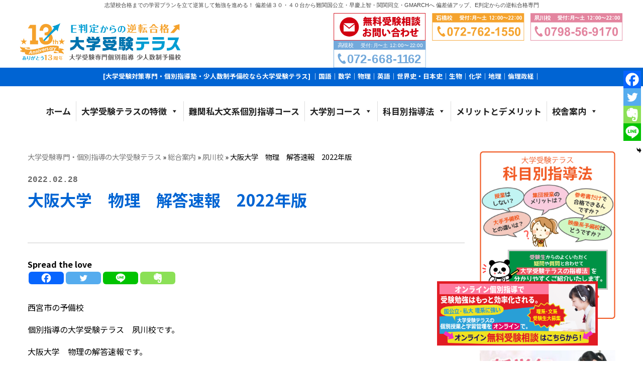

--- FILE ---
content_type: text/html; charset=UTF-8
request_url: https://juken-terrace.com/archives/%E5%A4%A7%E9%98%AA%E5%A4%A7%E5%AD%A6%E3%80%80%E7%89%A9%E7%90%86%E3%80%80%E8%A7%A3%E7%AD%94%E9%80%9F%E5%A0%B1%E3%80%802022%E5%B9%B4%E7%89%88-2
body_size: 31922
content:
<!DOCTYPE html>
<html dir="ltr" lang="ja" prefix="og: https://ogp.me/ns#">
<head>
    <meta charset="UTF-8">
    
	
<!-- Google Tag Manager 夙川校-->
<script>(function(w,d,s,l,i){w[l]=w[l]||[];w[l].push({'gtm.start':
new Date().getTime(),event:'gtm.js'});var f=d.getElementsByTagName(s)[0],
j=d.createElement(s),dl=l!='dataLayer'?'&l='+l:'';j.async=true;j.src=
'https://www.googletagmanager.com/gtm.js?id='+i+dl;f.parentNode.insertBefore(j,f);
})(window,document,'script','dataLayer','GTM-M5H4CNZ');</script>
<!-- End Google Tag Manager 夙川校-->
<!-- Google Tag Manager -->
<script>(function(w,d,s,l,i){w[l]=w[l]||[];w[l].push({'gtm.start':
new Date().getTime(),event:'gtm.js'});var f=d.getElementsByTagName(s)[0],
j=d.createElement(s),dl=l!='dataLayer'?'&l='+l:'';j.async=true;j.src=
'https://www.googletagmanager.com/gtm.js?id='+i+dl;f.parentNode.insertBefore(j,f);
})(window,document,'script','dataLayer','GTM-P2F3GM3Q');</script>
<!-- End Google Tag Manager -->
<meta name="viewport" content="width=device-width,initial-scale=1.0">
<link rel="alternate" type="application/atom+xml" title="大学受験専門・個別指導の大学受験テラスのAtom" href="https://juken-terrace.com/feed/atom" />
<link rel="alternate" type="application/rss+xml" title="大学受験専門・個別指導の大学受験テラスのRSS" href="https://juken-terrace.com/feed/rdf " />
<link rel="stylesheet" href="https://juken-terrace.com/wp/wp-content/themes/jukenTerrace2017/style.css" type="text/css" media="screen" />
<link rel="pingback" href="https://juken-terrace.com/wp/xmlrpc.php" />
<link rel="preconnect" href="https://fonts.googleapis.com">
<link rel="preconnect" href="https://fonts.gstatic.com" crossorigin>
<link href="https://fonts.googleapis.com/css2?family=Noto+Sans+JP:wght@400;700&display=swap" rel="stylesheet">
<script type="text/javascript" src="https://cdnjs.cloudflare.com/ajax/libs/modernizr/2.8.3/modernizr.js"></script>
    <link rel="shortcut icon" href="https://juken-terrace.com/wp/wp-content/themes/jukenTerrace2017/favicon.ico">
    <link rel="apple-touch-icon" href="https://juken-terrace.com/wp/wp-content/themes/jukenTerrace2017/apple-touch-icon.png">
    
		<!-- All in One SEO 4.7.1.1 - aioseo.com -->
		<title>大阪大学 物理 解答速報 2022年版 - 大学受験専門・個別指導の大学受験テラス</title>
		<meta name="description" content="西宮市の予備校 個別指導の大学受験テラス 夙川校です。 大阪大学 物理の解答速報です。 大阪大学 物理 解答速ｄ大学受験テラスは理系に強い個別指導型の予備校です。西宮市で大学受験勉強をするなら大学受験テラス。阪大にも強い。阪大解答速報です。" />
		<meta name="robots" content="max-image-preview:large" />
		<meta name="google-site-verification" content="7b4tePkjU1z-u6r6PrH0lVqxGimv4fAsSrjg25lkBGs" />
		<link rel="canonical" href="https://juken-terrace.com/archives/%e5%a4%a7%e9%98%aa%e5%a4%a7%e5%ad%a6%e3%80%80%e7%89%a9%e7%90%86%e3%80%80%e8%a7%a3%e7%ad%94%e9%80%9f%e5%a0%b1%e3%80%802022%e5%b9%b4%e7%89%88-2" />
		<meta name="generator" content="All in One SEO (AIOSEO) 4.7.1.1" />
		<meta property="og:locale" content="ja_JP" />
		<meta property="og:site_name" content="大学受験専門・個別指導の大学受験テラス - 志望校合格までの学習プランを立て逆算して勉強を進める！ 偏差値３０・４０台から難関国公立・早慶上智・関関同立・GMARCHへ 偏差値アップ、E判定からの逆転合格専門" />
		<meta property="og:type" content="article" />
		<meta property="og:title" content="大阪大学 物理 解答速報 2022年版 - 大学受験専門・個別指導の大学受験テラス" />
		<meta property="og:description" content="西宮市の予備校 個別指導の大学受験テラス 夙川校です。 大阪大学 物理の解答速報です。 大阪大学 物理 解答速ｄ大学受験テラスは理系に強い個別指導型の予備校です。西宮市で大学受験勉強をするなら大学受験テラス。阪大にも強い。阪大解答速報です。" />
		<meta property="og:url" content="https://juken-terrace.com/archives/%e5%a4%a7%e9%98%aa%e5%a4%a7%e5%ad%a6%e3%80%80%e7%89%a9%e7%90%86%e3%80%80%e8%a7%a3%e7%ad%94%e9%80%9f%e5%a0%b1%e3%80%802022%e5%b9%b4%e7%89%88-2" />
		<meta property="article:published_time" content="2022-02-28T04:32:24+00:00" />
		<meta property="article:modified_time" content="2022-02-28T04:44:41+00:00" />
		<meta name="twitter:card" content="summary_large_image" />
		<meta name="twitter:title" content="大阪大学 物理 解答速報 2022年版 - 大学受験専門・個別指導の大学受験テラス" />
		<meta name="twitter:description" content="西宮市の予備校 個別指導の大学受験テラス 夙川校です。 大阪大学 物理の解答速報です。 大阪大学 物理 解答速ｄ大学受験テラスは理系に強い個別指導型の予備校です。西宮市で大学受験勉強をするなら大学受験テラス。阪大にも強い。阪大解答速報です。" />
		<script type="application/ld+json" class="aioseo-schema">
			{"@context":"https:\/\/schema.org","@graph":[{"@type":"BlogPosting","@id":"https:\/\/juken-terrace.com\/archives\/%e5%a4%a7%e9%98%aa%e5%a4%a7%e5%ad%a6%e3%80%80%e7%89%a9%e7%90%86%e3%80%80%e8%a7%a3%e7%ad%94%e9%80%9f%e5%a0%b1%e3%80%802022%e5%b9%b4%e7%89%88-2#blogposting","name":"\u5927\u962a\u5927\u5b66 \u7269\u7406 \u89e3\u7b54\u901f\u5831 2022\u5e74\u7248 - \u5927\u5b66\u53d7\u9a13\u5c02\u9580\u30fb\u500b\u5225\u6307\u5c0e\u306e\u5927\u5b66\u53d7\u9a13\u30c6\u30e9\u30b9","headline":"\u5927\u962a\u5927\u5b66\u3000\u7269\u7406\u3000\u89e3\u7b54\u901f\u5831\u30002022\u5e74\u7248","author":{"@id":"https:\/\/juken-terrace.com\/archives\/author\/wpmaster#author"},"publisher":{"@id":"https:\/\/juken-terrace.com\/#organization"},"image":{"@type":"ImageObject","url":"https:\/\/juken-terrace.com\/wp\/wp-content\/uploads\/2022\/02\/IMG_0521.jpg","@id":"https:\/\/juken-terrace.com\/archives\/%e5%a4%a7%e9%98%aa%e5%a4%a7%e5%ad%a6%e3%80%80%e7%89%a9%e7%90%86%e3%80%80%e8%a7%a3%e7%ad%94%e9%80%9f%e5%a0%b1%e3%80%802022%e5%b9%b4%e7%89%88-2\/#articleImage","width":1488,"height":2266},"datePublished":"2022-02-28T13:32:24+09:00","dateModified":"2022-02-28T13:44:41+09:00","inLanguage":"ja","mainEntityOfPage":{"@id":"https:\/\/juken-terrace.com\/archives\/%e5%a4%a7%e9%98%aa%e5%a4%a7%e5%ad%a6%e3%80%80%e7%89%a9%e7%90%86%e3%80%80%e8%a7%a3%e7%ad%94%e9%80%9f%e5%a0%b1%e3%80%802022%e5%b9%b4%e7%89%88-2#webpage"},"isPartOf":{"@id":"https:\/\/juken-terrace.com\/archives\/%e5%a4%a7%e9%98%aa%e5%a4%a7%e5%ad%a6%e3%80%80%e7%89%a9%e7%90%86%e3%80%80%e8%a7%a3%e7%ad%94%e9%80%9f%e5%a0%b1%e3%80%802022%e5%b9%b4%e7%89%88-2#webpage"},"articleSection":"\u5919\u5ddd\u6821, \u897f\u5bae\u3000\u4e88\u5099\u6821"},{"@type":"BreadcrumbList","@id":"https:\/\/juken-terrace.com\/archives\/%e5%a4%a7%e9%98%aa%e5%a4%a7%e5%ad%a6%e3%80%80%e7%89%a9%e7%90%86%e3%80%80%e8%a7%a3%e7%ad%94%e9%80%9f%e5%a0%b1%e3%80%802022%e5%b9%b4%e7%89%88-2#breadcrumblist","itemListElement":[{"@type":"ListItem","@id":"https:\/\/juken-terrace.com\/#listItem","position":1,"name":"\u5bb6"}]},{"@type":"Organization","@id":"https:\/\/juken-terrace.com\/#organization","name":"\u5927\u5b66\u53d7\u9a13\u5c02\u9580\u30fb\u500b\u5225\u6307\u5c0e\u306e\u5927\u5b66\u53d7\u9a13\u30c6\u30e9\u30b9","description":"\u5fd7\u671b\u6821\u5408\u683c\u307e\u3067\u306e\u5b66\u7fd2\u30d7\u30e9\u30f3\u3092\u7acb\u3066\u9006\u7b97\u3057\u3066\u52c9\u5f37\u3092\u9032\u3081\u308b\uff01 \u504f\u5dee\u5024\uff13\uff10\u30fb\uff14\uff10\u53f0\u304b\u3089\u96e3\u95a2\u56fd\u516c\u7acb\u30fb\u65e9\u6176\u4e0a\u667a\u30fb\u95a2\u95a2\u540c\u7acb\u30fbGMARCH\u3078 \u504f\u5dee\u5024\u30a2\u30c3\u30d7\u3001E\u5224\u5b9a\u304b\u3089\u306e\u9006\u8ee2\u5408\u683c\u5c02\u9580","url":"https:\/\/juken-terrace.com\/"},{"@type":"Person","@id":"https:\/\/juken-terrace.com\/archives\/author\/wpmaster#author","url":"https:\/\/juken-terrace.com\/archives\/author\/wpmaster","name":"wpmaster","image":{"@type":"ImageObject","@id":"https:\/\/juken-terrace.com\/archives\/%e5%a4%a7%e9%98%aa%e5%a4%a7%e5%ad%a6%e3%80%80%e7%89%a9%e7%90%86%e3%80%80%e8%a7%a3%e7%ad%94%e9%80%9f%e5%a0%b1%e3%80%802022%e5%b9%b4%e7%89%88-2#authorImage","url":"https:\/\/secure.gravatar.com\/avatar\/9a7b3dab4dc51dc6fb006669244b86ff?s=96&d=mm&r=g","width":96,"height":96,"caption":"wpmaster"}},{"@type":"WebPage","@id":"https:\/\/juken-terrace.com\/archives\/%e5%a4%a7%e9%98%aa%e5%a4%a7%e5%ad%a6%e3%80%80%e7%89%a9%e7%90%86%e3%80%80%e8%a7%a3%e7%ad%94%e9%80%9f%e5%a0%b1%e3%80%802022%e5%b9%b4%e7%89%88-2#webpage","url":"https:\/\/juken-terrace.com\/archives\/%e5%a4%a7%e9%98%aa%e5%a4%a7%e5%ad%a6%e3%80%80%e7%89%a9%e7%90%86%e3%80%80%e8%a7%a3%e7%ad%94%e9%80%9f%e5%a0%b1%e3%80%802022%e5%b9%b4%e7%89%88-2","name":"\u5927\u962a\u5927\u5b66 \u7269\u7406 \u89e3\u7b54\u901f\u5831 2022\u5e74\u7248 - \u5927\u5b66\u53d7\u9a13\u5c02\u9580\u30fb\u500b\u5225\u6307\u5c0e\u306e\u5927\u5b66\u53d7\u9a13\u30c6\u30e9\u30b9","description":"\u897f\u5bae\u5e02\u306e\u4e88\u5099\u6821 \u500b\u5225\u6307\u5c0e\u306e\u5927\u5b66\u53d7\u9a13\u30c6\u30e9\u30b9 \u5919\u5ddd\u6821\u3067\u3059\u3002 \u5927\u962a\u5927\u5b66 \u7269\u7406\u306e\u89e3\u7b54\u901f\u5831\u3067\u3059\u3002 \u5927\u962a\u5927\u5b66 \u7269\u7406 \u89e3\u7b54\u901f\uff44\u5927\u5b66\u53d7\u9a13\u30c6\u30e9\u30b9\u306f\u7406\u7cfb\u306b\u5f37\u3044\u500b\u5225\u6307\u5c0e\u578b\u306e\u4e88\u5099\u6821\u3067\u3059\u3002\u897f\u5bae\u5e02\u3067\u5927\u5b66\u53d7\u9a13\u52c9\u5f37\u3092\u3059\u308b\u306a\u3089\u5927\u5b66\u53d7\u9a13\u30c6\u30e9\u30b9\u3002\u962a\u5927\u306b\u3082\u5f37\u3044\u3002\u962a\u5927\u89e3\u7b54\u901f\u5831\u3067\u3059\u3002","inLanguage":"ja","isPartOf":{"@id":"https:\/\/juken-terrace.com\/#website"},"breadcrumb":{"@id":"https:\/\/juken-terrace.com\/archives\/%e5%a4%a7%e9%98%aa%e5%a4%a7%e5%ad%a6%e3%80%80%e7%89%a9%e7%90%86%e3%80%80%e8%a7%a3%e7%ad%94%e9%80%9f%e5%a0%b1%e3%80%802022%e5%b9%b4%e7%89%88-2#breadcrumblist"},"author":{"@id":"https:\/\/juken-terrace.com\/archives\/author\/wpmaster#author"},"creator":{"@id":"https:\/\/juken-terrace.com\/archives\/author\/wpmaster#author"},"datePublished":"2022-02-28T13:32:24+09:00","dateModified":"2022-02-28T13:44:41+09:00"},{"@type":"WebSite","@id":"https:\/\/juken-terrace.com\/#website","url":"https:\/\/juken-terrace.com\/","name":"\u5927\u5b66\u53d7\u9a13\u5c02\u9580\u30fb\u500b\u5225\u6307\u5c0e\u306e\u5927\u5b66\u53d7\u9a13\u30c6\u30e9\u30b9","description":"\u5fd7\u671b\u6821\u5408\u683c\u307e\u3067\u306e\u5b66\u7fd2\u30d7\u30e9\u30f3\u3092\u7acb\u3066\u9006\u7b97\u3057\u3066\u52c9\u5f37\u3092\u9032\u3081\u308b\uff01 \u504f\u5dee\u5024\uff13\uff10\u30fb\uff14\uff10\u53f0\u304b\u3089\u96e3\u95a2\u56fd\u516c\u7acb\u30fb\u65e9\u6176\u4e0a\u667a\u30fb\u95a2\u95a2\u540c\u7acb\u30fbGMARCH\u3078 \u504f\u5dee\u5024\u30a2\u30c3\u30d7\u3001E\u5224\u5b9a\u304b\u3089\u306e\u9006\u8ee2\u5408\u683c\u5c02\u9580","inLanguage":"ja","publisher":{"@id":"https:\/\/juken-terrace.com\/#organization"}}]}
		</script>
		<!-- All in One SEO -->

<link rel='dns-prefetch' href='//ajaxzip3.github.io' />
<link rel='dns-prefetch' href='//www.googletagmanager.com' />
<link rel="alternate" type="application/rss+xml" title="大学受験専門・個別指導の大学受験テラス &raquo; 大阪大学　物理　解答速報　2022年版 のコメントのフィード" href="https://juken-terrace.com/archives/%e5%a4%a7%e9%98%aa%e5%a4%a7%e5%ad%a6%e3%80%80%e7%89%a9%e7%90%86%e3%80%80%e8%a7%a3%e7%ad%94%e9%80%9f%e5%a0%b1%e3%80%802022%e5%b9%b4%e7%89%88-2/feed" />
		<!-- This site uses the Google Analytics by MonsterInsights plugin v9.0.1 - Using Analytics tracking - https://www.monsterinsights.com/ -->
							<script src="//www.googletagmanager.com/gtag/js?id=G-2P8EPD2ZWD"  data-cfasync="false" data-wpfc-render="false" type="text/javascript" async></script>
			<script data-cfasync="false" data-wpfc-render="false" type="text/javascript">
				var mi_version = '9.0.1';
				var mi_track_user = true;
				var mi_no_track_reason = '';
								var MonsterInsightsDefaultLocations = {"page_location":"https:\/\/juken-terrace.com\/archives\/%E5%A4%A7%E9%98%AA%E5%A4%A7%E5%AD%A6%E3%80%80%E7%89%A9%E7%90%86%E3%80%80%E8%A7%A3%E7%AD%94%E9%80%9F%E5%A0%B1%E3%80%802022%E5%B9%B4%E7%89%88-2\/"};
				if ( typeof MonsterInsightsPrivacyGuardFilter === 'function' ) {
					var MonsterInsightsLocations = (typeof MonsterInsightsExcludeQuery === 'object') ? MonsterInsightsPrivacyGuardFilter( MonsterInsightsExcludeQuery ) : MonsterInsightsPrivacyGuardFilter( MonsterInsightsDefaultLocations );
				} else {
					var MonsterInsightsLocations = (typeof MonsterInsightsExcludeQuery === 'object') ? MonsterInsightsExcludeQuery : MonsterInsightsDefaultLocations;
				}

								var disableStrs = [
										'ga-disable-G-2P8EPD2ZWD',
									];

				/* Function to detect opted out users */
				function __gtagTrackerIsOptedOut() {
					for (var index = 0; index < disableStrs.length; index++) {
						if (document.cookie.indexOf(disableStrs[index] + '=true') > -1) {
							return true;
						}
					}

					return false;
				}

				/* Disable tracking if the opt-out cookie exists. */
				if (__gtagTrackerIsOptedOut()) {
					for (var index = 0; index < disableStrs.length; index++) {
						window[disableStrs[index]] = true;
					}
				}

				/* Opt-out function */
				function __gtagTrackerOptout() {
					for (var index = 0; index < disableStrs.length; index++) {
						document.cookie = disableStrs[index] + '=true; expires=Thu, 31 Dec 2099 23:59:59 UTC; path=/';
						window[disableStrs[index]] = true;
					}
				}

				if ('undefined' === typeof gaOptout) {
					function gaOptout() {
						__gtagTrackerOptout();
					}
				}
								window.dataLayer = window.dataLayer || [];

				window.MonsterInsightsDualTracker = {
					helpers: {},
					trackers: {},
				};
				if (mi_track_user) {
					function __gtagDataLayer() {
						dataLayer.push(arguments);
					}

					function __gtagTracker(type, name, parameters) {
						if (!parameters) {
							parameters = {};
						}

						if (parameters.send_to) {
							__gtagDataLayer.apply(null, arguments);
							return;
						}

						if (type === 'event') {
														parameters.send_to = monsterinsights_frontend.v4_id;
							var hookName = name;
							if (typeof parameters['event_category'] !== 'undefined') {
								hookName = parameters['event_category'] + ':' + name;
							}

							if (typeof MonsterInsightsDualTracker.trackers[hookName] !== 'undefined') {
								MonsterInsightsDualTracker.trackers[hookName](parameters);
							} else {
								__gtagDataLayer('event', name, parameters);
							}
							
						} else {
							__gtagDataLayer.apply(null, arguments);
						}
					}

					__gtagTracker('js', new Date());
					__gtagTracker('set', {
						'developer_id.dZGIzZG': true,
											});
					if ( MonsterInsightsLocations.page_location ) {
						__gtagTracker('set', MonsterInsightsLocations);
					}
										__gtagTracker('config', 'G-2P8EPD2ZWD', {"forceSSL":"true","link_attribution":"true"} );
															window.gtag = __gtagTracker;										(function () {
						/* https://developers.google.com/analytics/devguides/collection/analyticsjs/ */
						/* ga and __gaTracker compatibility shim. */
						var noopfn = function () {
							return null;
						};
						var newtracker = function () {
							return new Tracker();
						};
						var Tracker = function () {
							return null;
						};
						var p = Tracker.prototype;
						p.get = noopfn;
						p.set = noopfn;
						p.send = function () {
							var args = Array.prototype.slice.call(arguments);
							args.unshift('send');
							__gaTracker.apply(null, args);
						};
						var __gaTracker = function () {
							var len = arguments.length;
							if (len === 0) {
								return;
							}
							var f = arguments[len - 1];
							if (typeof f !== 'object' || f === null || typeof f.hitCallback !== 'function') {
								if ('send' === arguments[0]) {
									var hitConverted, hitObject = false, action;
									if ('event' === arguments[1]) {
										if ('undefined' !== typeof arguments[3]) {
											hitObject = {
												'eventAction': arguments[3],
												'eventCategory': arguments[2],
												'eventLabel': arguments[4],
												'value': arguments[5] ? arguments[5] : 1,
											}
										}
									}
									if ('pageview' === arguments[1]) {
										if ('undefined' !== typeof arguments[2]) {
											hitObject = {
												'eventAction': 'page_view',
												'page_path': arguments[2],
											}
										}
									}
									if (typeof arguments[2] === 'object') {
										hitObject = arguments[2];
									}
									if (typeof arguments[5] === 'object') {
										Object.assign(hitObject, arguments[5]);
									}
									if ('undefined' !== typeof arguments[1].hitType) {
										hitObject = arguments[1];
										if ('pageview' === hitObject.hitType) {
											hitObject.eventAction = 'page_view';
										}
									}
									if (hitObject) {
										action = 'timing' === arguments[1].hitType ? 'timing_complete' : hitObject.eventAction;
										hitConverted = mapArgs(hitObject);
										__gtagTracker('event', action, hitConverted);
									}
								}
								return;
							}

							function mapArgs(args) {
								var arg, hit = {};
								var gaMap = {
									'eventCategory': 'event_category',
									'eventAction': 'event_action',
									'eventLabel': 'event_label',
									'eventValue': 'event_value',
									'nonInteraction': 'non_interaction',
									'timingCategory': 'event_category',
									'timingVar': 'name',
									'timingValue': 'value',
									'timingLabel': 'event_label',
									'page': 'page_path',
									'location': 'page_location',
									'title': 'page_title',
									'referrer' : 'page_referrer',
								};
								for (arg in args) {
																		if (!(!args.hasOwnProperty(arg) || !gaMap.hasOwnProperty(arg))) {
										hit[gaMap[arg]] = args[arg];
									} else {
										hit[arg] = args[arg];
									}
								}
								return hit;
							}

							try {
								f.hitCallback();
							} catch (ex) {
							}
						};
						__gaTracker.create = newtracker;
						__gaTracker.getByName = newtracker;
						__gaTracker.getAll = function () {
							return [];
						};
						__gaTracker.remove = noopfn;
						__gaTracker.loaded = true;
						window['__gaTracker'] = __gaTracker;
					})();
									} else {
										console.log("");
					(function () {
						function __gtagTracker() {
							return null;
						}

						window['__gtagTracker'] = __gtagTracker;
						window['gtag'] = __gtagTracker;
					})();
									}
			</script>
				<!-- / Google Analytics by MonsterInsights -->
		<script type="text/javascript">
/* <![CDATA[ */
window._wpemojiSettings = {"baseUrl":"https:\/\/s.w.org\/images\/core\/emoji\/14.0.0\/72x72\/","ext":".png","svgUrl":"https:\/\/s.w.org\/images\/core\/emoji\/14.0.0\/svg\/","svgExt":".svg","source":{"concatemoji":"https:\/\/juken-terrace.com\/wp\/wp-includes\/js\/wp-emoji-release.min.js?ver=6.4.7"}};
/*! This file is auto-generated */
!function(i,n){var o,s,e;function c(e){try{var t={supportTests:e,timestamp:(new Date).valueOf()};sessionStorage.setItem(o,JSON.stringify(t))}catch(e){}}function p(e,t,n){e.clearRect(0,0,e.canvas.width,e.canvas.height),e.fillText(t,0,0);var t=new Uint32Array(e.getImageData(0,0,e.canvas.width,e.canvas.height).data),r=(e.clearRect(0,0,e.canvas.width,e.canvas.height),e.fillText(n,0,0),new Uint32Array(e.getImageData(0,0,e.canvas.width,e.canvas.height).data));return t.every(function(e,t){return e===r[t]})}function u(e,t,n){switch(t){case"flag":return n(e,"\ud83c\udff3\ufe0f\u200d\u26a7\ufe0f","\ud83c\udff3\ufe0f\u200b\u26a7\ufe0f")?!1:!n(e,"\ud83c\uddfa\ud83c\uddf3","\ud83c\uddfa\u200b\ud83c\uddf3")&&!n(e,"\ud83c\udff4\udb40\udc67\udb40\udc62\udb40\udc65\udb40\udc6e\udb40\udc67\udb40\udc7f","\ud83c\udff4\u200b\udb40\udc67\u200b\udb40\udc62\u200b\udb40\udc65\u200b\udb40\udc6e\u200b\udb40\udc67\u200b\udb40\udc7f");case"emoji":return!n(e,"\ud83e\udef1\ud83c\udffb\u200d\ud83e\udef2\ud83c\udfff","\ud83e\udef1\ud83c\udffb\u200b\ud83e\udef2\ud83c\udfff")}return!1}function f(e,t,n){var r="undefined"!=typeof WorkerGlobalScope&&self instanceof WorkerGlobalScope?new OffscreenCanvas(300,150):i.createElement("canvas"),a=r.getContext("2d",{willReadFrequently:!0}),o=(a.textBaseline="top",a.font="600 32px Arial",{});return e.forEach(function(e){o[e]=t(a,e,n)}),o}function t(e){var t=i.createElement("script");t.src=e,t.defer=!0,i.head.appendChild(t)}"undefined"!=typeof Promise&&(o="wpEmojiSettingsSupports",s=["flag","emoji"],n.supports={everything:!0,everythingExceptFlag:!0},e=new Promise(function(e){i.addEventListener("DOMContentLoaded",e,{once:!0})}),new Promise(function(t){var n=function(){try{var e=JSON.parse(sessionStorage.getItem(o));if("object"==typeof e&&"number"==typeof e.timestamp&&(new Date).valueOf()<e.timestamp+604800&&"object"==typeof e.supportTests)return e.supportTests}catch(e){}return null}();if(!n){if("undefined"!=typeof Worker&&"undefined"!=typeof OffscreenCanvas&&"undefined"!=typeof URL&&URL.createObjectURL&&"undefined"!=typeof Blob)try{var e="postMessage("+f.toString()+"("+[JSON.stringify(s),u.toString(),p.toString()].join(",")+"));",r=new Blob([e],{type:"text/javascript"}),a=new Worker(URL.createObjectURL(r),{name:"wpTestEmojiSupports"});return void(a.onmessage=function(e){c(n=e.data),a.terminate(),t(n)})}catch(e){}c(n=f(s,u,p))}t(n)}).then(function(e){for(var t in e)n.supports[t]=e[t],n.supports.everything=n.supports.everything&&n.supports[t],"flag"!==t&&(n.supports.everythingExceptFlag=n.supports.everythingExceptFlag&&n.supports[t]);n.supports.everythingExceptFlag=n.supports.everythingExceptFlag&&!n.supports.flag,n.DOMReady=!1,n.readyCallback=function(){n.DOMReady=!0}}).then(function(){return e}).then(function(){var e;n.supports.everything||(n.readyCallback(),(e=n.source||{}).concatemoji?t(e.concatemoji):e.wpemoji&&e.twemoji&&(t(e.twemoji),t(e.wpemoji)))}))}((window,document),window._wpemojiSettings);
/* ]]> */
</script>
<style id='wp-emoji-styles-inline-css' type='text/css'>

	img.wp-smiley, img.emoji {
		display: inline !important;
		border: none !important;
		box-shadow: none !important;
		height: 1em !important;
		width: 1em !important;
		margin: 0 0.07em !important;
		vertical-align: -0.1em !important;
		background: none !important;
		padding: 0 !important;
	}
</style>
<link rel='stylesheet' id='wp-block-library-css' href='https://juken-terrace.com/wp/wp-includes/css/dist/block-library/style.min.css?ver=6.4.7' type='text/css' media='all' />
<link rel='stylesheet' id='arkhe-blocks-front-css' href='https://juken-terrace.com/wp/wp-content/plugins/arkhe-blocks-pro/dist/css/front.css?ver=012254454' type='text/css' media='all' />
<style id='arkhe-blocks-front-inline-css' type='text/css'>
body{--arkb-marker-color:#ffdc40;--arkb-marker-start:1em;--arkb-marker-style:linear-gradient(transparent var(--arkb-marker-start), var(--arkb-marker-color) 0)}
</style>
<link rel='stylesheet' id='arkhe-blocks-accordion-style-css' href='https://juken-terrace.com/wp/wp-content/plugins/arkhe-blocks-pro/dist/gutenberg/blocks/accordion/index.css?ver=012254454' type='text/css' media='all' />
<link rel='stylesheet' id='arkhe-blocks-blog-card-style-css' href='https://juken-terrace.com/wp/wp-content/plugins/arkhe-blocks-pro/dist/gutenberg/blocks/blog-card/index.css?ver=012254454' type='text/css' media='all' />
<link rel='stylesheet' id='arkhe-blocks-box-links-style-css' href='https://juken-terrace.com/wp/wp-content/plugins/arkhe-blocks-pro/dist/gutenberg/blocks/box-links/index.css?ver=012254454' type='text/css' media='all' />
<link rel='stylesheet' id='arkhe-blocks-button-style-css' href='https://juken-terrace.com/wp/wp-content/plugins/arkhe-blocks-pro/dist/gutenberg/blocks/button/index.css?ver=012254454' type='text/css' media='all' />
<link rel='stylesheet' id='arkhe-blocks-columns-style-css' href='https://juken-terrace.com/wp/wp-content/plugins/arkhe-blocks-pro/dist/gutenberg/blocks/columns/index.css?ver=012254454' type='text/css' media='all' />
<link rel='stylesheet' id='arkhe-blocks-container-style-css' href='https://juken-terrace.com/wp/wp-content/plugins/arkhe-blocks-pro/dist/gutenberg/blocks/container/index.css?ver=012254454' type='text/css' media='all' />
<link rel='stylesheet' id='arkhe-blocks-faq-style-css' href='https://juken-terrace.com/wp/wp-content/plugins/arkhe-blocks-pro/dist/gutenberg/blocks/faq/index.css?ver=012254454' type='text/css' media='all' />
<link rel='stylesheet' id='arkhe-blocks-dl-style-css' href='https://juken-terrace.com/wp/wp-content/plugins/arkhe-blocks-pro/dist/gutenberg/blocks/dl/index.css?ver=012254454' type='text/css' media='all' />
<link rel='stylesheet' id='arkhe-blocks-icon-style-css' href='https://juken-terrace.com/wp/wp-content/plugins/arkhe-blocks-pro/dist/gutenberg/blocks/icon/index.css?ver=012254454' type='text/css' media='all' />
<link rel='stylesheet' id='arkhe-blocks-notice-style-css' href='https://juken-terrace.com/wp/wp-content/plugins/arkhe-blocks-pro/dist/gutenberg/blocks/notice/index.css?ver=012254454' type='text/css' media='all' />
<link rel='stylesheet' id='arkhe-blocks-section-style-css' href='https://juken-terrace.com/wp/wp-content/plugins/arkhe-blocks-pro/dist/gutenberg/blocks/section/index.css?ver=012254454' type='text/css' media='all' />
<link rel='stylesheet' id='arkhe-blocks-section-heading-style-css' href='https://juken-terrace.com/wp/wp-content/plugins/arkhe-blocks-pro/dist/gutenberg/blocks/section-heading/index.css?ver=012254454' type='text/css' media='all' />
<link rel='stylesheet' id='arkhe-blocks-step-style-css' href='https://juken-terrace.com/wp/wp-content/plugins/arkhe-blocks-pro/dist/gutenberg/blocks/step/index.css?ver=012254454' type='text/css' media='all' />
<link rel='stylesheet' id='arkhe-blocks-tab-style-css' href='https://juken-terrace.com/wp/wp-content/plugins/arkhe-blocks-pro/dist/gutenberg/blocks/tab/index.css?ver=012254454' type='text/css' media='all' />
<link rel='stylesheet' id='arkhe-blocks-timeline-style-css' href='https://juken-terrace.com/wp/wp-content/plugins/arkhe-blocks-pro/dist/gutenberg/blocks/timeline/index.css?ver=012254454' type='text/css' media='all' />
<link rel='stylesheet' id='arkhe-blocks-toc-style-css' href='https://juken-terrace.com/wp/wp-content/plugins/arkhe-blocks-pro/dist/gutenberg/blocks/toc/index.css?ver=012254454' type='text/css' media='all' />
<link rel='stylesheet' id='arkhe-blocks-slider-style-css' href='https://juken-terrace.com/wp/wp-content/plugins/arkhe-blocks-pro/dist/gutenberg/blocks/slider/index.css?ver=012254454' type='text/css' media='all' />
<style id='classic-theme-styles-inline-css' type='text/css'>
/*! This file is auto-generated */
.wp-block-button__link{color:#fff;background-color:#32373c;border-radius:9999px;box-shadow:none;text-decoration:none;padding:calc(.667em + 2px) calc(1.333em + 2px);font-size:1.125em}.wp-block-file__button{background:#32373c;color:#fff;text-decoration:none}
</style>
<style id='global-styles-inline-css' type='text/css'>
body{--wp--preset--color--black: #000000;--wp--preset--color--cyan-bluish-gray: #abb8c3;--wp--preset--color--white: #ffffff;--wp--preset--color--pale-pink: #f78da7;--wp--preset--color--vivid-red: #cf2e2e;--wp--preset--color--luminous-vivid-orange: #ff6900;--wp--preset--color--luminous-vivid-amber: #fcb900;--wp--preset--color--light-green-cyan: #7bdcb5;--wp--preset--color--vivid-green-cyan: #00d084;--wp--preset--color--pale-cyan-blue: #8ed1fc;--wp--preset--color--vivid-cyan-blue: #0693e3;--wp--preset--color--vivid-purple: #9b51e0;--wp--preset--gradient--vivid-cyan-blue-to-vivid-purple: linear-gradient(135deg,rgba(6,147,227,1) 0%,rgb(155,81,224) 100%);--wp--preset--gradient--light-green-cyan-to-vivid-green-cyan: linear-gradient(135deg,rgb(122,220,180) 0%,rgb(0,208,130) 100%);--wp--preset--gradient--luminous-vivid-amber-to-luminous-vivid-orange: linear-gradient(135deg,rgba(252,185,0,1) 0%,rgba(255,105,0,1) 100%);--wp--preset--gradient--luminous-vivid-orange-to-vivid-red: linear-gradient(135deg,rgba(255,105,0,1) 0%,rgb(207,46,46) 100%);--wp--preset--gradient--very-light-gray-to-cyan-bluish-gray: linear-gradient(135deg,rgb(238,238,238) 0%,rgb(169,184,195) 100%);--wp--preset--gradient--cool-to-warm-spectrum: linear-gradient(135deg,rgb(74,234,220) 0%,rgb(151,120,209) 20%,rgb(207,42,186) 40%,rgb(238,44,130) 60%,rgb(251,105,98) 80%,rgb(254,248,76) 100%);--wp--preset--gradient--blush-light-purple: linear-gradient(135deg,rgb(255,206,236) 0%,rgb(152,150,240) 100%);--wp--preset--gradient--blush-bordeaux: linear-gradient(135deg,rgb(254,205,165) 0%,rgb(254,45,45) 50%,rgb(107,0,62) 100%);--wp--preset--gradient--luminous-dusk: linear-gradient(135deg,rgb(255,203,112) 0%,rgb(199,81,192) 50%,rgb(65,88,208) 100%);--wp--preset--gradient--pale-ocean: linear-gradient(135deg,rgb(255,245,203) 0%,rgb(182,227,212) 50%,rgb(51,167,181) 100%);--wp--preset--gradient--electric-grass: linear-gradient(135deg,rgb(202,248,128) 0%,rgb(113,206,126) 100%);--wp--preset--gradient--midnight: linear-gradient(135deg,rgb(2,3,129) 0%,rgb(40,116,252) 100%);--wp--preset--font-size--small: 13px;--wp--preset--font-size--medium: 20px;--wp--preset--font-size--large: 36px;--wp--preset--font-size--x-large: 42px;--wp--preset--spacing--20: 0.44rem;--wp--preset--spacing--30: 0.67rem;--wp--preset--spacing--40: 1rem;--wp--preset--spacing--50: 1.5rem;--wp--preset--spacing--60: 2.25rem;--wp--preset--spacing--70: 3.38rem;--wp--preset--spacing--80: 5.06rem;--wp--preset--shadow--natural: 6px 6px 9px rgba(0, 0, 0, 0.2);--wp--preset--shadow--deep: 12px 12px 50px rgba(0, 0, 0, 0.4);--wp--preset--shadow--sharp: 6px 6px 0px rgba(0, 0, 0, 0.2);--wp--preset--shadow--outlined: 6px 6px 0px -3px rgba(255, 255, 255, 1), 6px 6px rgba(0, 0, 0, 1);--wp--preset--shadow--crisp: 6px 6px 0px rgba(0, 0, 0, 1);}:where(.is-layout-flex){gap: 0.5em;}:where(.is-layout-grid){gap: 0.5em;}body .is-layout-flow > .alignleft{float: left;margin-inline-start: 0;margin-inline-end: 2em;}body .is-layout-flow > .alignright{float: right;margin-inline-start: 2em;margin-inline-end: 0;}body .is-layout-flow > .aligncenter{margin-left: auto !important;margin-right: auto !important;}body .is-layout-constrained > .alignleft{float: left;margin-inline-start: 0;margin-inline-end: 2em;}body .is-layout-constrained > .alignright{float: right;margin-inline-start: 2em;margin-inline-end: 0;}body .is-layout-constrained > .aligncenter{margin-left: auto !important;margin-right: auto !important;}body .is-layout-constrained > :where(:not(.alignleft):not(.alignright):not(.alignfull)){max-width: var(--wp--style--global--content-size);margin-left: auto !important;margin-right: auto !important;}body .is-layout-constrained > .alignwide{max-width: var(--wp--style--global--wide-size);}body .is-layout-flex{display: flex;}body .is-layout-flex{flex-wrap: wrap;align-items: center;}body .is-layout-flex > *{margin: 0;}body .is-layout-grid{display: grid;}body .is-layout-grid > *{margin: 0;}:where(.wp-block-columns.is-layout-flex){gap: 2em;}:where(.wp-block-columns.is-layout-grid){gap: 2em;}:where(.wp-block-post-template.is-layout-flex){gap: 1.25em;}:where(.wp-block-post-template.is-layout-grid){gap: 1.25em;}.has-black-color{color: var(--wp--preset--color--black) !important;}.has-cyan-bluish-gray-color{color: var(--wp--preset--color--cyan-bluish-gray) !important;}.has-white-color{color: var(--wp--preset--color--white) !important;}.has-pale-pink-color{color: var(--wp--preset--color--pale-pink) !important;}.has-vivid-red-color{color: var(--wp--preset--color--vivid-red) !important;}.has-luminous-vivid-orange-color{color: var(--wp--preset--color--luminous-vivid-orange) !important;}.has-luminous-vivid-amber-color{color: var(--wp--preset--color--luminous-vivid-amber) !important;}.has-light-green-cyan-color{color: var(--wp--preset--color--light-green-cyan) !important;}.has-vivid-green-cyan-color{color: var(--wp--preset--color--vivid-green-cyan) !important;}.has-pale-cyan-blue-color{color: var(--wp--preset--color--pale-cyan-blue) !important;}.has-vivid-cyan-blue-color{color: var(--wp--preset--color--vivid-cyan-blue) !important;}.has-vivid-purple-color{color: var(--wp--preset--color--vivid-purple) !important;}.has-black-background-color{background-color: var(--wp--preset--color--black) !important;}.has-cyan-bluish-gray-background-color{background-color: var(--wp--preset--color--cyan-bluish-gray) !important;}.has-white-background-color{background-color: var(--wp--preset--color--white) !important;}.has-pale-pink-background-color{background-color: var(--wp--preset--color--pale-pink) !important;}.has-vivid-red-background-color{background-color: var(--wp--preset--color--vivid-red) !important;}.has-luminous-vivid-orange-background-color{background-color: var(--wp--preset--color--luminous-vivid-orange) !important;}.has-luminous-vivid-amber-background-color{background-color: var(--wp--preset--color--luminous-vivid-amber) !important;}.has-light-green-cyan-background-color{background-color: var(--wp--preset--color--light-green-cyan) !important;}.has-vivid-green-cyan-background-color{background-color: var(--wp--preset--color--vivid-green-cyan) !important;}.has-pale-cyan-blue-background-color{background-color: var(--wp--preset--color--pale-cyan-blue) !important;}.has-vivid-cyan-blue-background-color{background-color: var(--wp--preset--color--vivid-cyan-blue) !important;}.has-vivid-purple-background-color{background-color: var(--wp--preset--color--vivid-purple) !important;}.has-black-border-color{border-color: var(--wp--preset--color--black) !important;}.has-cyan-bluish-gray-border-color{border-color: var(--wp--preset--color--cyan-bluish-gray) !important;}.has-white-border-color{border-color: var(--wp--preset--color--white) !important;}.has-pale-pink-border-color{border-color: var(--wp--preset--color--pale-pink) !important;}.has-vivid-red-border-color{border-color: var(--wp--preset--color--vivid-red) !important;}.has-luminous-vivid-orange-border-color{border-color: var(--wp--preset--color--luminous-vivid-orange) !important;}.has-luminous-vivid-amber-border-color{border-color: var(--wp--preset--color--luminous-vivid-amber) !important;}.has-light-green-cyan-border-color{border-color: var(--wp--preset--color--light-green-cyan) !important;}.has-vivid-green-cyan-border-color{border-color: var(--wp--preset--color--vivid-green-cyan) !important;}.has-pale-cyan-blue-border-color{border-color: var(--wp--preset--color--pale-cyan-blue) !important;}.has-vivid-cyan-blue-border-color{border-color: var(--wp--preset--color--vivid-cyan-blue) !important;}.has-vivid-purple-border-color{border-color: var(--wp--preset--color--vivid-purple) !important;}.has-vivid-cyan-blue-to-vivid-purple-gradient-background{background: var(--wp--preset--gradient--vivid-cyan-blue-to-vivid-purple) !important;}.has-light-green-cyan-to-vivid-green-cyan-gradient-background{background: var(--wp--preset--gradient--light-green-cyan-to-vivid-green-cyan) !important;}.has-luminous-vivid-amber-to-luminous-vivid-orange-gradient-background{background: var(--wp--preset--gradient--luminous-vivid-amber-to-luminous-vivid-orange) !important;}.has-luminous-vivid-orange-to-vivid-red-gradient-background{background: var(--wp--preset--gradient--luminous-vivid-orange-to-vivid-red) !important;}.has-very-light-gray-to-cyan-bluish-gray-gradient-background{background: var(--wp--preset--gradient--very-light-gray-to-cyan-bluish-gray) !important;}.has-cool-to-warm-spectrum-gradient-background{background: var(--wp--preset--gradient--cool-to-warm-spectrum) !important;}.has-blush-light-purple-gradient-background{background: var(--wp--preset--gradient--blush-light-purple) !important;}.has-blush-bordeaux-gradient-background{background: var(--wp--preset--gradient--blush-bordeaux) !important;}.has-luminous-dusk-gradient-background{background: var(--wp--preset--gradient--luminous-dusk) !important;}.has-pale-ocean-gradient-background{background: var(--wp--preset--gradient--pale-ocean) !important;}.has-electric-grass-gradient-background{background: var(--wp--preset--gradient--electric-grass) !important;}.has-midnight-gradient-background{background: var(--wp--preset--gradient--midnight) !important;}.has-small-font-size{font-size: var(--wp--preset--font-size--small) !important;}.has-medium-font-size{font-size: var(--wp--preset--font-size--medium) !important;}.has-large-font-size{font-size: var(--wp--preset--font-size--large) !important;}.has-x-large-font-size{font-size: var(--wp--preset--font-size--x-large) !important;}
.wp-block-navigation a:where(:not(.wp-element-button)){color: inherit;}
:where(.wp-block-post-template.is-layout-flex){gap: 1.25em;}:where(.wp-block-post-template.is-layout-grid){gap: 1.25em;}
:where(.wp-block-columns.is-layout-flex){gap: 2em;}:where(.wp-block-columns.is-layout-grid){gap: 2em;}
.wp-block-pullquote{font-size: 1.5em;line-height: 1.6;}
</style>
<link rel='stylesheet' id='widgetopts-styles-css' href='https://juken-terrace.com/wp/wp-content/plugins/widget-options/assets/css/widget-options.css?ver=4.0.6.1' type='text/css' media='all' />
<link rel='stylesheet' id='wp-pagenavi-css' href='https://juken-terrace.com/wp/wp-content/plugins/wp-pagenavi/pagenavi-css.css?ver=2.70' type='text/css' media='all' />
<link rel='stylesheet' id='megamenu-css' href='https://juken-terrace.com/wp/wp-content/uploads/maxmegamenu/style.css?ver=8fdde5' type='text/css' media='all' />
<link rel='stylesheet' id='dashicons-css' href='https://juken-terrace.com/wp/wp-includes/css/dashicons.min.css?ver=6.4.7' type='text/css' media='all' />
<link rel='stylesheet' id='heateor_sss_frontend_css-css' href='https://juken-terrace.com/wp/wp-content/plugins/sassy-social-share/public/css/sassy-social-share-public.css?ver=3.3.67' type='text/css' media='all' />
<style id='heateor_sss_frontend_css-inline-css' type='text/css'>
.heateor_sss_button_instagram span.heateor_sss_svg,a.heateor_sss_instagram span.heateor_sss_svg{background:radial-gradient(circle at 30% 107%,#fdf497 0,#fdf497 5%,#fd5949 45%,#d6249f 60%,#285aeb 90%)}.heateor_sss_horizontal_sharing .heateor_sss_svg,.heateor_sss_standard_follow_icons_container .heateor_sss_svg{color:#fff;border-width:0px;border-style:solid;border-color:transparent}.heateor_sss_horizontal_sharing .heateorSssTCBackground{color:#666}.heateor_sss_horizontal_sharing span.heateor_sss_svg:hover,.heateor_sss_standard_follow_icons_container span.heateor_sss_svg:hover{border-color:transparent;}.heateor_sss_vertical_sharing span.heateor_sss_svg,.heateor_sss_floating_follow_icons_container span.heateor_sss_svg{color:#fff;border-width:0px;border-style:solid;border-color:transparent;}.heateor_sss_vertical_sharing .heateorSssTCBackground{color:#666;}.heateor_sss_vertical_sharing span.heateor_sss_svg:hover,.heateor_sss_floating_follow_icons_container span.heateor_sss_svg:hover{border-color:transparent;}@media screen and (max-width:783px) {.heateor_sss_vertical_sharing{display:none!important}}div.heateor_sss_mobile_footer{display:none;}@media screen and (max-width:783px){div.heateor_sss_bottom_sharing .heateorSssTCBackground{background-color:white}div.heateor_sss_bottom_sharing{width:100%!important;left:0!important;}div.heateor_sss_bottom_sharing a{width:25% !important;}div.heateor_sss_bottom_sharing .heateor_sss_svg{width: 100% !important;}div.heateor_sss_bottom_sharing div.heateorSssTotalShareCount{font-size:1em!important;line-height:24.5px!important}div.heateor_sss_bottom_sharing div.heateorSssTotalShareText{font-size:.7em!important;line-height:0px!important}div.heateor_sss_mobile_footer{display:block;height:35px;}.heateor_sss_bottom_sharing{padding:0!important;display:block!important;width:auto!important;bottom:-2px!important;top: auto!important;}.heateor_sss_bottom_sharing .heateor_sss_square_count{line-height:inherit;}.heateor_sss_bottom_sharing .heateorSssSharingArrow{display:none;}.heateor_sss_bottom_sharing .heateorSssTCBackground{margin-right:1.1em!important}}.heateor_sss_sharing_container{
margin:30px 0;
}
</style>
<link rel='stylesheet' id='carousel-slider-frontend-css' href='https://juken-terrace.com/wp/wp-content/plugins/carousel-slider/assets/css/frontend.css?ver=2.2.14' type='text/css' media='all' />
<link rel='stylesheet' id='foundation-css' href='https://juken-terrace.com/wp/wp-content/themes/jukenTerrace2017/css/foundation.min.css?ver=6.4.7' type='text/css' media='all' />
<link rel='stylesheet' id='animate-css' href='https://juken-terrace.com/wp/wp-content/themes/jukenTerrace2017/css/animate.min.css?ver=6.4.7' type='text/css' media='all' />
<link rel='stylesheet' id='fonts-css' href='https://juken-terrace.com/wp/wp-content/themes/jukenTerrace2017/css/fonts.css?ver=6.4.7' type='text/css' media='all' />
<link rel='stylesheet' id='slider-css' href='https://juken-terrace.com/wp/wp-content/themes/jukenTerrace2017/css/slider-pro.min.css?ver=6.4.7' type='text/css' media='all' />
<link rel='stylesheet' id='app-css' href='https://juken-terrace.com/wp/wp-content/themes/jukenTerrace2017/app.css?1427701384&#038;ver=6.4.7' type='text/css' media='all' />
<script type="text/javascript" src="https://juken-terrace.com/wp/wp-content/plugins/google-analytics-for-wordpress/assets/js/frontend-gtag.js?ver=9.0.1" id="monsterinsights-frontend-script-js"></script>
<script data-cfasync="false" data-wpfc-render="false" type="text/javascript" id='monsterinsights-frontend-script-js-extra'>/* <![CDATA[ */
var monsterinsights_frontend = {"js_events_tracking":"true","download_extensions":"doc,pdf,ppt,zip,xls,docx,pptx,xlsx","inbound_paths":"[{\"path\":\"\\\/go\\\/\",\"label\":\"affiliate\"},{\"path\":\"\\\/recommend\\\/\",\"label\":\"affiliate\"}]","home_url":"https:\/\/juken-terrace.com","hash_tracking":"false","v4_id":"G-2P8EPD2ZWD"};/* ]]> */
</script>
<script type="text/javascript" src="https://juken-terrace.com/wp/wp-includes/js/jquery/jquery.min.js?ver=3.7.1" id="jquery-core-js"></script>
<script type="text/javascript" src="https://juken-terrace.com/wp/wp-includes/js/jquery/jquery-migrate.min.js?ver=3.4.1" id="jquery-migrate-js"></script>
<script type="text/javascript" id="equal-height-columns-js-extra">
/* <![CDATA[ */
var equalHeightColumnElements = {"element-groups":{"1":{"selector":".box.narrow","breakpoint":768}}};
/* ]]> */
</script>
<script type="text/javascript" src="https://juken-terrace.com/wp/wp-content/plugins/equal-height-columns/public/js/equal-height-columns-public.js?ver=1.2.1" id="equal-height-columns-js"></script>
<link rel="https://api.w.org/" href="https://juken-terrace.com/wp-json/" /><link rel="alternate" type="application/json" href="https://juken-terrace.com/wp-json/wp/v2/posts/4675" /><link rel="EditURI" type="application/rsd+xml" title="RSD" href="https://juken-terrace.com/wp/xmlrpc.php?rsd" />
<meta name="generator" content="WordPress 6.4.7" />
<link rel='shortlink' href='https://juken-terrace.com/?p=4675' />
<link rel="alternate" type="application/json+oembed" href="https://juken-terrace.com/wp-json/oembed/1.0/embed?url=https%3A%2F%2Fjuken-terrace.com%2Farchives%2F%25e5%25a4%25a7%25e9%2598%25aa%25e5%25a4%25a7%25e5%25ad%25a6%25e3%2580%2580%25e7%2589%25a9%25e7%2590%2586%25e3%2580%2580%25e8%25a7%25a3%25e7%25ad%2594%25e9%2580%259f%25e5%25a0%25b1%25e3%2580%25802022%25e5%25b9%25b4%25e7%2589%2588-2" />
<link rel="alternate" type="text/xml+oembed" href="https://juken-terrace.com/wp-json/oembed/1.0/embed?url=https%3A%2F%2Fjuken-terrace.com%2Farchives%2F%25e5%25a4%25a7%25e9%2598%25aa%25e5%25a4%25a7%25e5%25ad%25a6%25e3%2580%2580%25e7%2589%25a9%25e7%2590%2586%25e3%2580%2580%25e8%25a7%25a3%25e7%25ad%2594%25e9%2580%259f%25e5%25a0%25b1%25e3%2580%25802022%25e5%25b9%25b4%25e7%2589%2588-2&#038;format=xml" />
<meta name="generator" content="Site Kit by Google 1.170.0" /><noscript><style>.lazyload[data-src]{display:none !important;}</style></noscript><style>.lazyload{background-image:none !important;}.lazyload:before{background-image:none !important;}</style>		<style type="text/css" id="wp-custom-css">
			
@keyframes typing { from { width: 0; } }
@keyframes caret { 50% { border-color: transparent; } }

.type-p {
font-family: monospace; 
 width: 300px;
padding:10px 10px 10px 0;
vertical-align:bottom;
overflow: hidden;
font-size: 40px;
white-space: nowrap;
animation: typing 3s steps(8, end), caret .3s step-end infinite;
margin:10px 10px 10px 200px;
}
.upper{
	position:fixed;
	right:90px;
	bottom:30px;
	transition:1s;
	z-index: 1;
}
.anime_online {
    display:  block; 
    margin: 0 auto;
    position:  relative;
    animation: anime1 1s ease;
}
@keyframes anime1 {
    0% {
        opacity:  0;
        top: 90px; 
    }
    100% {
        opacity:  1;
        top: 0
    }
}
#footer{
	z-index: 2;
}
.footer-left{
	display:block;
	float:left;
	margin:10px 0 10px 20px;
}
body.page-id-2963 #header,
body.page-id-2963 #main,
body.page-id-2963 .topline,
body.page-id-2963 #secondary,
body.page-id-2963 .breadcrumbs,
body.page-id-2963 .entry-title,
body.page-id-2963 #footer,
body.page-id-2963 #bnr-contact{
	display: none;
}
body.page-id-2963{
	background: #ffeefb;	
}
.delayed-image {
		animation: fadeIn 3s ease 0s 1 normal;
    -webkit-animation: fadeIn 3s ease 0s 1 normal;
}
 
@keyframes fadeIn {
    0% {opacity: 0}
    100% {opacity: 1}
}
 
@-webkit-keyframes fadeIn {
    0% {opacity: 0}
    100% {opacity: 1}
}


#head-table{
	width:120%;
	width:100%;
	font-family:	Arial,Helvetica,verdana,YuGothic,Yu Gothic,"游ゴシック","游ゴシック体","ヒラギノ角ゴ Pro W3",Hiragino Kaku Gothic Pro,"メイリオ",Meiryo,"ＭＳ Ｐゴシック",MS PGothic,sans-serif;
	
}
#head-table .logo-td{
	display:block;
	float:left;
	width:10%;
}
.logo-td img{
	margin:-10px 0 0 0;
}
#head-table .name-td{
	display:block;
	float:left;
	width:50%;
	
}
#head-table .tel-td{
	display:block;
	float:right;
	width:40%;
	text-align:right;
}


.terrace-name{
	font-size:130%;
	font-weight:bold;
}

@media screen and (max-width: 768px) {
#head-table{
	width:100%;
}
#head-table .logo-td{
	display:block;
	float:left;
	width:10%;
}
#head-table .name-td{
	display:block;
	float:left;
	width:90%;
}
#head-table .tel-td{
	display:block;
	float:right;
	width:90%;
	text-align:right;
	margin:0 0 20px 0;
}
}
.section-box{
	display:block;
	width:100%;
	background:red;
	margin:0 auto 0 auto; 
}

.lp-main-title{
	font-size:300%;
	color:gray;
	margin:60px 20px 30px 10px;
}
#section1-area,
#section2-area{
	display:block;
	font-size:100%;
  margin:40px auto 30px auto;
	padding-bottom:30px;
}
#section2-area{
	display:block;
	float:left;
	margin:1px 15px 0 15px ;
	width:45%;
 }
#bg-normal .img1{
	width:70%;
}
#bg-normal .img2{
	width:110%;
}

.h1-p{
  color: #444444;
	line-height:120%;
	font-weight:bold;
	font-size:150%;
	font-family:Helvetica,"游ゴシック";
  padding: 1em;
	border-top: solid 3px #ea6680;
	border-bottom: dashed 1px #ea6680;
	}

.h2-sb{
  color:#444444;
	font-weight:bold;
	font-size:120%;
  padding: 0.5em 0.5em;

  background: #ffa6d2;
  vertical-align: middle;
  border-radius: 25px 25px 25px 25px;
	line-height:1.3;
}
.h2-sb:before {
  content: '●';
  color: white;
  margin-right: 10px;

}
#top-image{
	width:90%;
}
#lp-clear{
	clear:both;
}
#bg-normal{
	display:block;
	width:140%;
	width:100%;
	margin:70px auto 0 auto; 
	line-height:1.6;
	font-family:	Arial,Helvetica,verdana,YuGothic,Yu Gothic,"游ゴシック","游ゴシック体","ヒラギノ角ゴ Pro W3",Hiragino Kaku Gothic Pro,"メイリオ",Meiryo,"ＭＳ Ｐゴシック",MS PGothic,sans-serif;
    color: #313131;
}
#bg-normal img{
	display:block;
	width:80%;
	animation: fadeIn 3s ease 0s 1 normal;
    -webkit-animation: fadeIn 3s ease 0s 1 normal;
}
.lp-title{
	font-size:140%;
	font-weight:bold;
  position: relative;
  padding: 0.5em 0.5em 0.5em 2em;
  background: #ea6680;
  color: white;
	margin:40px 50px 30px -10px;
}

.lp-title::before {
  position: absolute;
  content: '';
  top: 100%;
  left: 0;
  border: none;
  border-bottom: solid 15px transparent;
  border-right: solid 20px #e1205a;
}

@media screen and (max-width: 768px) {
#section2-area{
	margin:0px;
	width:100%;
}
#bg-normal{
	display:block;
	width:100%;
}
#top-image{
	width:100%;
}
.lp-title{
	font-size:120%;
	font-weight:bold;
  position: relative;
  padding: 0.5em 0.5em 0.5em 2em;
  background: #ea6680;
  color: white;
	margin:15px 0px;
}
.lp-title::before {
  position: absolute;
  content: '';
  top: 100%;
  left: 0;
  border: none;
  border-bottom: solid 15px transparent;
  border-right: solid 20px #e1205a;
}
}

@media only screen and (max-width:767px) {
	.transform table{
		width:100%;
		margin:0px;
	}
	.transform th,
	.transform td {
		width: 100%;
		display: block;
		border-top: none;
		margin:5px;
	}
}


#c-section1 a:link,
#c-section2 a:link,
#c-section3 a:link,
#c-section4 a:link{
	color:white;
}
#c-section1 a:hover,
#c-section2 a:hover,
#c-section3 a:hover,
#c-section4 a:hover{
	color:white !important;
	text-decoration: none;
}
.teaching-c1{
	width:20%;
 	border-bottom:solid silver 1px;
}
.teaching-c1 a,
.teaching-c1last a{
	color:white;
}
.teaching-c1 a:hover,
.teaching-c1last a:hover{
	color:white !important;
	text-decoration: none;
}
.teaching-c2{
	border-bottom:solid silver 1px;
}
.teaching-c1last{
	width:20%;
	border:none;
}
.teaching-c2last{
	border:none;
}


#univ-section{
    font-family: "游ゴシック Medium", "Yu Gothic Medium", "游ゴシック体", YuGothic, 'ヒラギノ角ゴ Pro W3', 'Hiragino Kaku Gothic ProN', 'メイリオ', Meiryo, 'ＭＳ Ｐゴシック', 'Droid Sans', "Helvetica Neue", Helvetica, Arial, sans-serif;
	font-size:120%
	
}
#section-3{
	background-image:url("https://juken-terrace.com/wp/wp-content/uploads/2020/02/既卒生、高卒生が大学受験テラスを選ぶ理由.jpg");
	background-size:100%;
	background-repeat:no-repeat;
	height:500px;
	padding-top:270px;
}
.u-container {
  text-align: center;
  padding-top: 40px;
  color: #f15a24;
}

.u-button {
  display: inline-block;
  width: 300px;
  text-align: center;
  background-color: #f15a24;
  border: 2px solid #f15a24;
  font-size: 16px;
  color: #fff;
  text-decoration: none;
  font-weight: bold;
  padding: 10px 24px;
  border-radius: 4px;
  position: relative;
}
.u-button span {
  position: relative;
  z-index: 1;
}
.u-button span{
  color:#f15a24;
}
.u-button span:hover{
  color:#fff;
}
.u-button::before,
.u-button::after {
  content: "";
  display: block;
  background-color: #FFF;
  width: 50%;
  height: 100%;
  position: absolute;
  top: 0;
  transition: .2s;
}
.u-button::before {
  left: 0;
}
.u-button::after {
  right: 0;
}

.u-button:hover:before,
.u-button:hover:after {
  width: 0;
  background-color: #FFF;
}

.u-button:hover {
  color: #FFF;
	text-decoration: none;

}



.u-title{
	font-family:serif;
	color:#f15a24;
	font-weight:bold;
	text-align:center;
	margin-bottom:20px;
	font-size:190%;
}
.u-title-line{
	dispaly:block;
	width:70%;
	border-top: 2px solid #f15a24;
	margin:80px auto 20px auto;
}
.u-subtitle{
	font-family:"游ゴシック Medium";
	font-weight:bold;
	text-align:center;
	font-size:120%;
	color:#998675;
}
.u-title2{
	font-family:serif;
	color:dodgerblue;
	font-weight:bold;
	text-align:center;
	margin-bottom:20px;
	font-size:150%;
}
.u-title-line2{
	dispaly:block;
	width:90%;
	border-top: 2px solid dodgerblue;
	margin:80px auto 20px auto;
}
.u-title3{
	font-family:serif;
	color: #24b324;
	font-weight:bold;
	text-align:center;
	margin-bottom:20px;
	font-size:150%;
}
.u-title-line3{
	dispaly:block;
	width:70%;
	border-top: 2px solid #24b324;
	margin:60px auto 30px auto;
}
.u-title4{
	font-family:serif;
	color: #ff69b4;
	font-weight:bold;
	text-align:center;
	margin-bottom:20px;
	font-size:150%;
	width:70%;
	margin:0 auto;
}
.u-title-line4{
	dispaly:block;
	width:70%;
	border-top: #ff69b4 2px solid ;
	margin:60px auto 30px auto;
}
.u-content{
	width:80%;
	margin:30px auto;
}
.u-content4{
	width:80%;
	margin:20px auto;
	font-size:90%;
	width:80%;
	margin:30px auto;
}
.space-s{
	display:block;
	height:30px;
}
.box2-area{
	display:block;
}
.box2-box{
	display:block;
	font-size:100%;
	width:47%;
	float:left;
    margin:0 auto 0 auto;
}
.box2-area img{
	width:30%;
}
.box2-yoko{
	display:block;
	width:70%;
	margin:0px auto;
}
.box2-yokobox{
	display:block;
	font-size:100%;
	width:10%;
	float:left;
    margin:-10px auto 0 auto;
	color:#24b324;
	font-size:200%;
}
.box2-yokobox2{
	display:block;
	font-size:100%;
	width:80%;
	float:left;
    margin:0 auto 0 auto;
}

.orange-text{
font-family: serif,'Hiragino Kaku Gothic ProN', 'メイリオ', Meiryo, 'ＭＳ Ｐゴシック', 'Droid Sans', "Helvetica Neue", Helvetica, Arial;
	color:#f15a24;
    font-size:18px;
	font-weight:bold;
	line-height:1.8;
	padding-left:30px;
	border:none;
}
.waku-title .pn, 
.waku-title .pb{
	font-family: serif;
    font-size:20px;
    line-height:1.8;
	text-align:center;
}
.waku-title .pb{
	color:#f15a24;
	font-weight:bold;
}
.waku-title {
    position: relative;
    padding:0px;
	width:80%;
	padding:30px 0 20px 0;
	margin:20px auto 80px auto;
	background:#fff8dc;
}
.waku-title:before,
.waku-title:after{ 
    content:'';
    width: 20px;
    height: 30px;
    position: absolute;
    display: inline-block;
}
.waku-title:before{
    border-left: solid 2px #f15a24;
    border-top: solid 2px #f15a24;
    top:0;
    left: 0;
}
.waku-title:after{
    border-right: solid 2px #f15a24;
    border-bottom: solid 2px #f15a24;
    bottom:0;
    right: 0;
}
.waku-title2{
    position: relative;
    padding:0px;
	width:80%;
	padding:30px 0 20px 0;
	margin:40px auto 0px auto;
	background:#f0f8ff;
}
.waku-title2:before,
.waku-title2:after{ 
    content:'';
    width: 20px;
    height: 30px;
    position: absolute;
    display: inline-block;
}
.waku-title2:before{
    border-left: solid 2px dodgerblue;
    border-top: solid 2px dodgerblue;
    top:0;
    left: 0;
}
.waku-title2:after{
    border-right: solid 2px dodgerblue;
    border-bottom: solid 2px dodgerblue;
    bottom:0;
    right: 0;
}
.waku-title2 .pn2, 
.waku-title2 .pb2{
	font-family: serif;
    font-size:20px;
    line-height:1.8;
	text-align:center;
}
.waku-title2 .pb2{
	color:dodgerblue;
	font-weight:bold;
}

.waku-title3{
    position: relative;
    padding:0px;
	width:80%;
	padding:30px 0 20px 0;
	margin:40px auto 0px auto;
	background-color:rgba(225,250,225,0.9);
}
.waku-title3:before,
.waku-title3:after{ 
    content:'';
    width: 20px;
    height: 30px;
    position: absolute;
    display: inline-block;
}
.waku-title3:before{
    border-left: solid 2px #24b324;
    border-top: solid 2px #24b324;
    top:0;
    left: 0;
}
.waku-title3:after{
    border-right: solid 2px #24b324;
    border-bottom: solid 2px #24b324;
    bottom:0;
    right: 0;
}
.waku-title3 .pn3, 
.waku-title3 .pb3{
	font-family: serif;
    font-size:20px;
    line-height:1.8;
	text-align:center;
}
.waku-title3 .pb3{
	color:#24b324;
	font-weight:bold;
}
.waku-title4{
    position: relative;
    padding:0px;
	width:80%;
	padding:30px 0 20px 0;
	margin:40px auto 0px auto;
	background:#fff5ee;
}
.waku-title4:before,
.waku-title4:after{ 
    content:'';
    width: 20px;
    height: 30px;
    position: absolute;
    display: inline-block;
}
.waku-title4:before{
    border-left: solid 2px #ff69b4;
    border-top: solid 2px #ff69b4;
    top:0;
    left: 0;
}
.waku-title4:after{
    border-right: solid 2px #ff69b4;
    border-bottom: solid 2px #ff69b4;
    bottom:0;
    right: 0;
}
.waku-title4 .pn4, 
.waku-title4 .pb4{
	font-family: serif;
    font-size:20px;
    line-height:1.8;
	text-align:center;
}
.waku-title4 .pb4{
	color:#ff69b4;
	font-weight:bold;
}
@media only screen and (max-width:767px) {
	.u-title{
		
		font-size:140%;
	}
.box2-box{
	width:100%;
}
.waku-title1,
.waku-title2,
.waku-title4{
	width:100%;	
}
.waku-title3{
  padding:0px;
	width:90%;
	margin:0px auto;
}	
.box2-yoko{
	display:block;
	width:100%;
	margin:0px auto;
}
.box2-yokobox{
	width:20%;
}
.box2-yokobox2{
	width:78%;
}	
#section-3{
	height:500px;
	padding-top:130px;
	margin-bottom:-240px;
}	
}
.select-box{
  position: relative;
  margin: 10px auto -10px auto;
  color: #f15e2a;
  font-weight: bold;
	font-size:130%;
	text-align:center;
	width:500px;
}
.cpboxl{
	display:inline;
	float:left;
	width:250px;
	padding:10px 20px 0 0;
	text-align:right;
}
.cpboxr{
	display:inline;
	float:left;

}

.cp_ipselect {
  overflow: hidden;
  width:200px;
	height:50px;
  margin: 0em auto;
  text-align: center;
}

.clear-both{
	clear:both;
}
.cp_ipselect select {
  width: 100%;
  padding-right: 0.5em;
	margin-top:5px;
  cursor: pointer;
  text-indent: 50px;
	text-overflow: ellipsis;
  border: none;
  outline: none;
  background: transparent;
  background-image: none;
  box-shadow: none;
  -webkit-appearance: none;
  appearance: none;
}
.cp_ipselect select::-ms-expand {
  display: none;
}
.cp_ipselect.cp_sl04 {
  position: relative;
  border-radius: 2px;
  border: 2px solid #f15e2a;
  border-radius: 50px;
  background: #ffffff;
}
.cp_ipselect.cp_sl04::before {
  position: absolute;
  top: 0.8em;
  right: 0.8em;
  width: 0;
  height: 0;
  padding: 0;
  content: '';
  border-left: 6px solid transparent;
  border-right: 6px solid transparent;
  border-top: 10px solid #f15e2a;
  pointer-events: none;
}
.cp_ipselect.cp_sl04 select {
  padding: 8px 38px 8px 8px;
  color:#f15e2a;
}

.yearbox{
  position: relative;
    padding: 0.5em 0.7em;
    margin: 0 0 0.5em 0;
    background: #f15e2a;
    color: white;
    font-weight: bold;
	font-size:170%;
	text-align:center;

}
.yearbox:after {
    position: absolute;
    content: '';
    top: 100%;
    left: center;
    border: 15px solid transparent;
    border-top: 15px solid #f15e2a;
    width: 0;
    height: 0;
   margin-left:-50px;
}
.yearbox p {
    margin: 0px; 
    padding: 0;
}
.keibox{
  position: relative;
    margin: -30px 0 -20px 0;
    background: none;
    color: gray;
	font-size:120%;
	text-align:right;
}
.kei{
	margin:10px 30px;
}
.cbox{
  display:block;
  float:none;
  position: relative;
  padding: 0.5em 0.7em;
	margin-top:10px;
  background: white;
  color: white;
  font-size:140%;
  text-align:center;
  background:#299fd6;
  font-weight: bold;
}

.jsk {
  display:inline-block;
  width:100%;
}
.scname,.scname2{
  display:inline-block;
  width:380px;
  float:left;
  line-height: 1.2;
  padding: 1em 0em 1em 0.5em;
  list-style-type: none!important;
  font-size:110%;
  margin:5px 10px 5px 10px;
  border:0px silver solid;
	border-radius: 9px;
	background:#ffeeff;

}
.scname2{
	width:250px;
}
.scname:before,.scname2:before{
  content: '';
  display: inline-block;
  width: 25px;
  height: 20px;
  background-repeat: no-repeat; 
background-image:url(http://yoshiming.com/wordpress/wp-content/uploads/sites/5/2020/05/sakura.png);
  padding-right:5px;
  padding-top:2px;
  background-size: contain;
  vertical-align: top;
}
.hensati{
	display:block;
	width:650px;
	margin:-80px auto 0 auto;
}
.syurui{
	display:block;
}
.kamoku,.kamokul,.kamokulast,.kamokullast{
	display:inline;
	width:120px;
	height:40px;
 	float:left;
	border-left:solid 3px #f15a24;
	border-bottom:dotted 1px silver ;
	margin:0px 0 -1px -1px;
	padding:5px 5px;
	color:black;
}
.kamokulast, .kamokullast{
	border-bottom:0px;
}
.kamokul, .kamokullast{
	width:380px;	
}
.ten{
	color:#f15a24;
	font-weight:bold;
	font-size:120%;
}
.aten{
	color:#f15a24;
}


#tea{
	display:block;
	width:100%;
	margin:-60px 0 0 0;
	padding:0 5px;
}
.teaphot{
	display:inline-block;
	float:left;
	width:150px;
	margin:10px;
	padding-top:10px;
}
.teaphot p{
	margin-top:-40px;
}
.teacont{
	margin:10px 0 0 10px;
	display:inline-block;
	float:left;
}
.teainf{
	display:block;
	margin:10px 0 0 10px;
}
.teaname{
	font-size:150%;
	font-weight:bold;	
	margin-bottom:0px;
}
.univ{
	font-size:70%;
	font-weight:normal;	
}
.teaclass{
	display:block;
}
.classname{
	font-size:110%;
	font-weight:normal;	
	margin:5px 10px -2px 10px;
}
.teaitem,.teaitemol,.teaabout,.linenone,.douga{
	display:inline-block;
 	text-align:center;
  border-radius: 9px;
	background:#ffa3af;
	padding:2px 8px;
}
.teaitem p ,.teaitemol p,.teaabout p,.linenone p{
    margin: 0; 
    padding:0;
	font-size:90%;
	color:black;
}
.teaitemol{
	background:#f65b33;
}
.teaabout{
	padding:2px 8px;
    background:#ffd639;
    border-radius: 9px;
}
.linenone{
    background: none;
    border-bottom: solid 0px white;
    border-radius: 9px;
}
.line1{
	margin:2px;
}
.igk{
	background:#fbaf00;
}
.teaitemol p{
	color:white;
}
.online{
	background:#6fb7ff;
	font-size:60%;
		font-weight:normal;
	border-left: solid 5px #f65b33;
	border-right: solid 5px #f65b33;
 }
.douga{
	background:red;
	margin-top:10px;
}
.douga p{
   margin: 0; 
   padding:0;
	font-size:90%;
	color:white
}
.teahr{
		padding-top:10px;
		border-color:silver;
}
@media only screen and (max-width:767px) {
	.teaphot{
		margin-bottom:-20px;
	}
	.teahr{
		padding-top:50px;
		border-color:skyblue;
	}
	
}		</style>
		<style type="text/css">/** Mega Menu CSS: fs **/</style>
	
	<!-- online-banner -->
<div class="upper">
<a href="https://juken-terrace.com/online-school" target="_blank">
<img src="[data-uri]" alt="" width="320" height="129" class="alignnone size-medium anime_online lazyload" data-src="https://juken-terrace.com/wp/wp-content/uploads/2020/04/online-banner.png" decoding="async" data-eio-rwidth="3751" data-eio-rheight="1509" /><noscript><img src="https://juken-terrace.com/wp/wp-content/uploads/2020/04/online-banner.png" alt="" width="320" height="129" class="alignnone size-medium anime_online" data-eio="l" /></noscript></a>
</div>
	
  </head>

<body class="post-template-default single single-post postid-4675 single-format-standard mega-menu-topnav category-104" id="%e5%a4%a7%e9%98%aa%e5%a4%a7%e5%ad%a6%e3%80%80%e7%89%a9%e7%90%86%e3%80%80%e8%a7%a3%e7%ad%94%e9%80%9f%e5%a0%b1%e3%80%802022%e5%b9%b4%e7%89%88-2">
<!-- Google Tag Manager (noscript) 夙川校-->
<noscript><iframe src="https://www.googletagmanager.com/ns.html?id=GTM-M5H4CNZ"
height="0" width="0" style="display:none;visibility:hidden"></iframe></noscript>
<!-- End Google Tag Manager (noscript)夙川校 -->
<!-- Google Tag Manager (noscript) 石橋校-->
<noscript><iframe src="https://www.googletagmanager.com/ns.html?id=GTM-NLL4Z2KQ"
height="0" width="0" style="display:none;visibility:hidden"></iframe></noscript>
<!-- End Google Tag Manager (noscript) 石橋校 -->	
	
<div id="fb-root"></div>
<script>(function(d, s, id) {
  var js, fjs = d.getElementsByTagName(s)[0];
  if (d.getElementById(id)) return;
  js = d.createElement(s); js.id = id;
  js.src = "//connect.facebook.net/ja_JP/sdk.js#xfbml=1&version=v2.9&appId=123803751101677";
  fjs.parentNode.insertBefore(js, fjs);
}(document, 'script', 'facebook-jssdk'));</script>	
	
<main>	
	<div class="topline">
	<h2 class="desc">志望校合格までの学習プランを立て逆算して勉強を進める！ 偏差値３０・４０台から難関国公立・早慶上智・関関同立・GMARCHへ 偏差値アップ、E判定からの逆転合格専門</h2>
	</div>
<header id="header">
<div class="hide-sp">	
<div class="flex-wrapper two section_inner ">
	<div class="flex-one">
	<div class="logo"><a href="https://juken-terrace.com"><img src="[data-uri]" width="320" alt="大学受験テラス 13周年記念ロゴ" data-src="https://juken-terrace.com/wp/wp-content/themes/jukenTerrace2017/img/logo13th.png" decoding="async" class="lazyload" data-eio-rwidth="2185" data-eio-rheight="610"><noscript><img src="https://juken-terrace.com/wp/wp-content/themes/jukenTerrace2017/img/logo13th.png" width="320" alt="大学受験テラス 13周年記念ロゴ" data-eio="l"></noscript></a>
	</div>
</div>
	<div class="flex-one">
		<div class="flex-wrapper three">
<div class="flex-one"><a href="/contact"><img src="[data-uri]" alt="無料受験相談・お問い合わせ" data-src="https://juken-terrace.com/wp/wp-content/themes/jukenTerrace2017/img/bnr_contact.svg" decoding="async" class="lazyload"><noscript><img src="https://juken-terrace.com/wp/wp-content/themes/jukenTerrace2017/img/bnr_contact.svg" alt="無料受験相談・お問い合わせ" data-eio="l"></noscript></a></div>
<div class="flex-one"><a href="tel:0727621550"><img src="[data-uri]" alt="大学受験テラス石橋校" data-src="https://juken-terrace.com/wp/wp-content/themes/jukenTerrace2017/img/bnr_ishibashi.svg?444" decoding="async" class="lazyload"><noscript><img src="https://juken-terrace.com/wp/wp-content/themes/jukenTerrace2017/img/bnr_ishibashi.svg?444" alt="大学受験テラス石橋校" data-eio="l"></noscript></a></div>
<div class="flex-one"><a href="tel:0798569170"><img src="[data-uri]" alt="大学受験テラス夙川校" data-src="https://juken-terrace.com/wp/wp-content/themes/jukenTerrace2017/img/bnr_shukugawa.svg" decoding="async" class="lazyload"><noscript><img src="https://juken-terrace.com/wp/wp-content/themes/jukenTerrace2017/img/bnr_shukugawa.svg" alt="大学受験テラス夙川校" data-eio="l"></noscript></a></div>
<div class="flex-one"><a href="tel:0726681162"><img src="[data-uri]" alt="大学受験テラス高槻校" data-src="https://juken-terrace.com/wp/wp-content/uploads/2024/12/bnr_takatsuki-1.svg" decoding="async" class="lazyload"><noscript><img src="https://juken-terrace.com/wp/wp-content/uploads/2024/12/bnr_takatsuki-1.svg" alt="大学受験テラス高槻校" data-eio="l"></noscript></a></div>
</div>
</div>
</div>
<div class="obi ">
<div class="row">
<div class="columns large-12">
<h1 class="desc">[大学受験対策専門・個別指導塾・少人数制予備校なら大学受験テラス] ｜国語｜数学｜物理｜英語｜世界史・日本史｜生物｜化学｜地理｜倫理政経｜</h1>
</div>
</div>
</div>
<div class="menu-container">
<div class="row">
<div class="columns large-12">
<!--ここからグローバルナビ-->
<div id="mega-menu-wrap-topnav" class="mega-menu-wrap"><div class="mega-menu-toggle"><div class="mega-toggle-blocks-left"></div><div class="mega-toggle-blocks-center"></div><div class="mega-toggle-blocks-right"><div class='mega-toggle-block mega-menu-toggle-animated-block mega-toggle-block-1' id='mega-toggle-block-1'><button aria-label="Toggle Menu" class="mega-toggle-animated mega-toggle-animated-slider" type="button" aria-expanded="false">
                  <span class="mega-toggle-animated-box">
                    <span class="mega-toggle-animated-inner"></span>
                  </span>
                </button></div></div></div><ul id="mega-menu-topnav" class="mega-menu max-mega-menu mega-menu-horizontal mega-no-js" data-event="hover_intent" data-effect="fade_up" data-effect-speed="200" data-effect-mobile="slide_right" data-effect-speed-mobile="200" data-mobile-force-width="false" data-second-click="go" data-document-click="collapse" data-vertical-behaviour="standard" data-breakpoint="768" data-unbind="true" data-mobile-state="collapse_all" data-hover-intent-timeout="300" data-hover-intent-interval="100"><li class='mega-home mega-menu-item mega-menu-item-type-custom mega-menu-item-object-custom mega-menu-item-home mega-align-bottom-left mega-menu-flyout mega-menu-item-22 home' id='mega-menu-item-22'><a class="mega-menu-link" href="https://juken-terrace.com/" tabindex="0">ホーム</a></li><li class='mega-feature mega-menu-item mega-menu-item-type-post_type mega-menu-item-object-page mega-menu-item-has-children mega-align-bottom-left mega-menu-flyout mega-menu-item-26 feature' id='mega-menu-item-26'><a class="mega-menu-link" href="https://juken-terrace.com/feature" aria-haspopup="true" aria-expanded="false" tabindex="0">大学受験テラスの特徴<span class="mega-indicator"></span></a>
<ul class="mega-sub-menu">
<li class='mega-menu-item mega-menu-item-type-custom mega-menu-item-object-custom mega-menu-item-6338' id='mega-menu-item-6338'><a class="mega-menu-link" href="https://juken-terrace.com/archives/2015%E5%B9%B4%EF%BD%9E2023%E5%B9%B4%E3%81%AE%E5%90%88%E6%A0%BC%E5%AE%9F%E7%B8%BE%E3%81%AB%E3%81%A4%E3%81%84%E3%81%A6">合格実績</a></li><li class='mega-course mega-menu-item mega-menu-item-type-post_type mega-menu-item-object-page mega-menu-item-25 course' id='mega-menu-item-25'><a class="mega-menu-link" href="https://juken-terrace.com/course">コース内容</a></li></ul>
</li><li class='mega-menu-item mega-menu-item-type-post_type mega-menu-item-object-page mega-align-bottom-left mega-menu-flyout mega-menu-item-6321' id='mega-menu-item-6321'><a class="mega-menu-link" href="https://juken-terrace.com/humanities" tabindex="0">難関私大文系個別指導コース</a></li><li class='mega-menu-item mega-menu-item-type-custom mega-menu-item-object-custom mega-menu-item-has-children mega-align-bottom-left mega-menu-flyout mega-menu-item-6334' id='mega-menu-item-6334'><a class="mega-menu-link" href="#" aria-haspopup="true" aria-expanded="false" tabindex="0">大学別コース<span class="mega-indicator"></span></a>
<ul class="mega-sub-menu">
<li class='mega-menu-item mega-menu-item-type-custom mega-menu-item-object-custom mega-menu-item-6335' id='mega-menu-item-6335'><a class="mega-menu-link" href="#">京大・阪大・神大　個別指導コース</a></li><li class='mega-menu-item mega-menu-item-type-custom mega-menu-item-object-custom mega-menu-item-6336' id='mega-menu-item-6336'><a class="mega-menu-link" href="https://juken-terrace.com/pack_kankandoritsu">関関同立【GMARCH】合格パック</a></li><li class='mega-menu-item mega-menu-item-type-custom mega-menu-item-object-custom mega-menu-item-6337' id='mega-menu-item-6337'><a class="mega-menu-link">産近甲龍合格パック</a></li></ul>
</li><li class='mega-menu-item mega-menu-item-type-post_type mega-menu-item-object-page mega-menu-item-has-children mega-align-bottom-left mega-menu-flyout mega-menu-item-2871' id='mega-menu-item-2871'><a class="mega-menu-link" href="https://juken-terrace.com/teaching" aria-haspopup="true" aria-expanded="false" tabindex="0">科目別指導法<span class="mega-indicator"></span></a>
<ul class="mega-sub-menu">
<li class='mega-menu-item mega-menu-item-type-post_type mega-menu-item-object-page mega-menu-item-2874' id='mega-menu-item-2874'><a class="mega-menu-link" href="https://juken-terrace.com/physics">物理</a></li><li class='mega-menu-item mega-menu-item-type-post_type mega-menu-item-object-page mega-menu-item-2872' id='mega-menu-item-2872'><a class="mega-menu-link" href="https://juken-terrace.com/chemistry">化学</a></li><li class='mega-menu-item mega-menu-item-type-post_type mega-menu-item-object-page mega-menu-item-2873' id='mega-menu-item-2873'><a class="mega-menu-link" href="https://juken-terrace.com/math">数学</a></li></ul>
</li><li class='mega-point mega-menu-item mega-menu-item-type-post_type mega-menu-item-object-page mega-align-bottom-left mega-menu-flyout mega-menu-item-1596 point' id='mega-menu-item-1596'><a class="mega-menu-link" href="https://juken-terrace.com/merit" tabindex="0">メリットとデメリット</a></li><li class='mega-school mega-menu-item mega-menu-item-type-post_type mega-menu-item-object-page mega-menu-item-has-children mega-align-bottom-left mega-menu-flyout mega-menu-item-27 school' id='mega-menu-item-27'><a class="mega-menu-link" href="https://juken-terrace.com/school" aria-haspopup="true" aria-expanded="false" tabindex="0">校舎案内<span class="mega-indicator"></span></a>
<ul class="mega-sub-menu">
<li class='mega-menu-item mega-menu-item-type-post_type mega-menu-item-object-page mega-menu-item-38' id='mega-menu-item-38'><a class="mega-menu-link" href="https://juken-terrace.com/school/ishibashi">石橋校本部</a></li><li class='mega-menu-item mega-menu-item-type-post_type mega-menu-item-object-page mega-menu-item-1489' id='mega-menu-item-1489'><a class="mega-menu-link" href="https://juken-terrace.com/school/shukugawa">夙川校</a></li><li class='mega-menu-item mega-menu-item-type-post_type mega-menu-item-object-page mega-menu-item-6962' id='mega-menu-item-6962'><a class="mega-menu-link" href="https://juken-terrace.com/school/takatsuki">高槻校</a></li></ul>
</li></ul></div><!--ここまでグローバルナビ-->
</div>
</div>
</div>
</div>
<!--/PC用ヘッダー-->
</header>
	

<div class="container">
  <div class="row">
    <div class="columns medium-9" id="primary">

<div class="breadcrumbs" typeof="BreadcrumbList" vocab="https://schema.org/">
   <!-- Breadcrumb NavXT 7.3.1 -->
<span property="itemListElement" typeof="ListItem"><a property="item" typeof="WebPage" title="大学受験専門・個別指導の大学受験テラスへ移動" href="https://juken-terrace.com" class="home"><span property="name">大学受験専門・個別指導の大学受験テラス</span></a><meta property="position" content="1"></span> &raquo; <span property="itemListElement" typeof="ListItem"><a property="item" typeof="WebPage" title="総合案内のカテゴリーアーカイブへ移動" href="https://juken-terrace.com/news" class="taxonomy category"><span property="name">総合案内</span></a><meta property="position" content="2"></span> &raquo; <span property="itemListElement" typeof="ListItem"><a property="item" typeof="WebPage" title="夙川校のカテゴリーアーカイブへ移動" href="https://juken-terrace.com/news/news-shukugawa" class="taxonomy category"><span property="name">夙川校</span></a><meta property="position" content="3"></span> &raquo; <span property="itemListElement" typeof="ListItem"><span property="name">大阪大学　物理　解答速報　2022年版</span><meta property="position" content="4"></span></div>



<div class="date">2022.02.28</div>
<h1 class="entry-title">大阪大学　物理　解答速報　2022年版</h1>
<hr>

		

<div class='heateorSssClear'></div><div  class='heateor_sss_sharing_container heateor_sss_horizontal_sharing' data-heateor-sss-href='https://juken-terrace.com/archives/%e5%a4%a7%e9%98%aa%e5%a4%a7%e5%ad%a6%e3%80%80%e7%89%a9%e7%90%86%e3%80%80%e8%a7%a3%e7%ad%94%e9%80%9f%e5%a0%b1%e3%80%802022%e5%b9%b4%e7%89%88-2'><div class='heateor_sss_sharing_title' style="font-weight:bold" >Spread the love</div><div class="heateor_sss_sharing_ul"><a aria-label="Facebook" class="heateor_sss_facebook" href="https://www.facebook.com/sharer/sharer.php?u=https%3A%2F%2Fjuken-terrace.com%2Farchives%2F%25e5%25a4%25a7%25e9%2598%25aa%25e5%25a4%25a7%25e5%25ad%25a6%25e3%2580%2580%25e7%2589%25a9%25e7%2590%2586%25e3%2580%2580%25e8%25a7%25a3%25e7%25ad%2594%25e9%2580%259f%25e5%25a0%25b1%25e3%2580%25802022%25e5%25b9%25b4%25e7%2589%2588-2" title="Facebook" rel="nofollow noopener" target="_blank" style="font-size:32px!important;box-shadow:none;display:inline-block;vertical-align:middle"><span class="heateor_sss_svg" style="background-color:#0765FE;width:70px;height:25px;border-radius:6px;display:inline-block;opacity:1;float:left;font-size:32px;box-shadow:none;display:inline-block;font-size:16px;padding:0 4px;vertical-align:middle;background-repeat:repeat;overflow:hidden;padding:0;cursor:pointer;box-sizing:content-box"><svg style="display:block;" focusable="false" aria-hidden="true" xmlns="http://www.w3.org/2000/svg" width="100%" height="100%" viewBox="0 0 32 32"><path fill="#fff" d="M28 16c0-6.627-5.373-12-12-12S4 9.373 4 16c0 5.628 3.875 10.35 9.101 11.647v-7.98h-2.474V16H13.1v-1.58c0-4.085 1.849-5.978 5.859-5.978.76 0 2.072.15 2.608.298v3.325c-.283-.03-.775-.045-1.386-.045-1.967 0-2.728.745-2.728 2.683V16h3.92l-.673 3.667h-3.247v8.245C23.395 27.195 28 22.135 28 16Z"></path></svg></span></a><a aria-label="Twitter" class="heateor_sss_button_twitter" href="http://twitter.com/intent/tweet?text=%E5%A4%A7%E9%98%AA%E5%A4%A7%E5%AD%A6%E3%80%80%E7%89%A9%E7%90%86%E3%80%80%E8%A7%A3%E7%AD%94%E9%80%9F%E5%A0%B1%E3%80%802022%E5%B9%B4%E7%89%88&url=https%3A%2F%2Fjuken-terrace.com%2Farchives%2F%25e5%25a4%25a7%25e9%2598%25aa%25e5%25a4%25a7%25e5%25ad%25a6%25e3%2580%2580%25e7%2589%25a9%25e7%2590%2586%25e3%2580%2580%25e8%25a7%25a3%25e7%25ad%2594%25e9%2580%259f%25e5%25a0%25b1%25e3%2580%25802022%25e5%25b9%25b4%25e7%2589%2588-2" title="Twitter" rel="nofollow noopener" target="_blank" style="font-size:32px!important;box-shadow:none;display:inline-block;vertical-align:middle"><span class="heateor_sss_svg heateor_sss_s__default heateor_sss_s_twitter" style="background-color:#55acee;width:70px;height:25px;border-radius:6px;display:inline-block;opacity:1;float:left;font-size:32px;box-shadow:none;display:inline-block;font-size:16px;padding:0 4px;vertical-align:middle;background-repeat:repeat;overflow:hidden;padding:0;cursor:pointer;box-sizing:content-box"><svg style="display:block;" focusable="false" aria-hidden="true" xmlns="http://www.w3.org/2000/svg" width="100%" height="100%" viewBox="-4 -4 39 39"><path d="M28 8.557a9.913 9.913 0 0 1-2.828.775 4.93 4.93 0 0 0 2.166-2.725 9.738 9.738 0 0 1-3.13 1.194 4.92 4.92 0 0 0-3.593-1.55 4.924 4.924 0 0 0-4.794 6.049c-4.09-.21-7.72-2.17-10.15-5.15a4.942 4.942 0 0 0-.665 2.477c0 1.71.87 3.214 2.19 4.1a4.968 4.968 0 0 1-2.23-.616v.06c0 2.39 1.7 4.38 3.952 4.83-.414.115-.85.174-1.297.174-.318 0-.626-.03-.928-.086a4.935 4.935 0 0 0 4.6 3.42 9.893 9.893 0 0 1-6.114 2.107c-.398 0-.79-.023-1.175-.068a13.953 13.953 0 0 0 7.55 2.213c9.056 0 14.01-7.507 14.01-14.013 0-.213-.005-.426-.015-.637.96-.695 1.795-1.56 2.455-2.55z" fill="#fff"></path></svg></span></a><a aria-label="Line" class="heateor_sss_button_line" href="https://social-plugins.line.me/lineit/share?url=https%3A%2F%2Fjuken-terrace.com%2Farchives%2F%25e5%25a4%25a7%25e9%2598%25aa%25e5%25a4%25a7%25e5%25ad%25a6%25e3%2580%2580%25e7%2589%25a9%25e7%2590%2586%25e3%2580%2580%25e8%25a7%25a3%25e7%25ad%2594%25e9%2580%259f%25e5%25a0%25b1%25e3%2580%25802022%25e5%25b9%25b4%25e7%2589%2588-2" title="Line" rel="nofollow noopener" target="_blank" style="font-size:32px!important;box-shadow:none;display:inline-block;vertical-align:middle"><span class="heateor_sss_svg heateor_sss_s__default heateor_sss_s_line" style="background-color:#00c300;width:70px;height:25px;border-radius:6px;display:inline-block;opacity:1;float:left;font-size:32px;box-shadow:none;display:inline-block;font-size:16px;padding:0 4px;vertical-align:middle;background-repeat:repeat;overflow:hidden;padding:0;cursor:pointer;box-sizing:content-box"><svg style="display:block;" focusable="false" aria-hidden="true" xmlns="http://www.w3.org/2000/svg" width="100%" height="100%" viewBox="0 0 32 32"><path fill="#fff" d="M28 14.304c0-5.37-5.384-9.738-12-9.738S4 8.936 4 14.304c0 4.814 4.27 8.846 10.035 9.608.39.084.923.258 1.058.592.122.303.08.778.04 1.084l-.172 1.028c-.05.303-.24 1.187 1.04.647s6.91-4.07 9.43-6.968c1.737-1.905 2.57-3.842 2.57-5.99zM11.302 17.5H8.918c-.347 0-.63-.283-.63-.63V12.1c0-.346.283-.628.63-.628.348 0 .63.283.63.63v4.14h1.754c.35 0 .63.28.63.628 0 .347-.282.63-.63.63zm2.467-.63c0 .347-.284.628-.63.628-.348 0-.63-.282-.63-.63V12.1c0-.347.282-.63.63-.63.346 0 .63.284.63.63v4.77zm5.74 0c0 .27-.175.51-.433.596-.065.02-.132.032-.2.032-.195 0-.384-.094-.502-.25l-2.443-3.33v2.95c0 .35-.282.63-.63.63-.347 0-.63-.282-.63-.63V12.1c0-.27.174-.51.43-.597.066-.02.134-.033.2-.033.197 0 .386.094.503.252l2.444 3.328V12.1c0-.347.282-.63.63-.63.346 0 .63.284.63.63v4.77zm3.855-3.014c.348 0 .63.282.63.63 0 .346-.282.628-.63.628H21.61v1.126h1.755c.348 0 .63.282.63.63 0 .347-.282.628-.63.628H20.98c-.345 0-.628-.282-.628-.63v-4.766c0-.346.283-.628.63-.628h2.384c.348 0 .63.283.63.63 0 .346-.282.628-.63.628h-1.754v1.126h1.754z"/></svg></span></a><a aria-label="Evernote" class="heateor_sss_button_evernote" href="https://www.evernote.com/clip.action?url=https%3A%2F%2Fjuken-terrace.com%2Farchives%2F%25e5%25a4%25a7%25e9%2598%25aa%25e5%25a4%25a7%25e5%25ad%25a6%25e3%2580%2580%25e7%2589%25a9%25e7%2590%2586%25e3%2580%2580%25e8%25a7%25a3%25e7%25ad%2594%25e9%2580%259f%25e5%25a0%25b1%25e3%2580%25802022%25e5%25b9%25b4%25e7%2589%2588-2&title=%E5%A4%A7%E9%98%AA%E5%A4%A7%E5%AD%A6%E3%80%80%E7%89%A9%E7%90%86%E3%80%80%E8%A7%A3%E7%AD%94%E9%80%9F%E5%A0%B1%E3%80%802022%E5%B9%B4%E7%89%88" title="Evernote" rel="nofollow noopener" target="_blank" style="font-size:32px!important;box-shadow:none;display:inline-block;vertical-align:middle"><span class="heateor_sss_svg heateor_sss_s__default heateor_sss_s_evernote" style="background-color:#8be056;width:70px;height:25px;border-radius:6px;display:inline-block;opacity:1;float:left;font-size:32px;box-shadow:none;display:inline-block;font-size:16px;padding:0 4px;vertical-align:middle;background-repeat:repeat;overflow:hidden;padding:0;cursor:pointer;box-sizing:content-box"><svg style="display:block;" focusable="false" aria-hidden="true" xmlns="http://www.w3.org/2000/svg" width="100%" height="100%" viewBox="0 0 32 32"><path fill="#fff" d="M7.884 8.573h2.276c.13 0 .236-.106.236-.235 0 0-.027-1.95-.027-2.494v-.006c0-.445.09-.833.253-1.16l.078-.145c-.007 0-.017.005-.025.014l-4.42 4.385c-.01.007-.014.016-.017.026.09-.046.215-.107.233-.115.386-.175.85-.27 1.41-.27zm17.704-.477c-.18-.968-.755-1.444-1.275-1.632-.56-.203-1.698-.413-3.127-.58-1.15-.137-2.504-.126-3.318-.1-.1-.672-.568-1.285-1.096-1.498-1.404-.564-3.573-.428-4.13-.272-.442.125-.932.378-1.205.768-.183.262-.302.595-.302 1.062 0 .265.007.886.015 1.44l.014 1.054c0 .494-.4.896-.896.897H7.99c-.485 0-.856.082-1.14.21-.284.128-.484.303-.636.508-.304.408-.357.912-.355 1.426 0 0 0 .416.102 1.23.084.63.767 5.02 1.414 6.356.25.522.42.736.912.966 1.1.47 3.61.994 4.787 1.146 1.174.15 1.912.466 2.35-.457.002 0 .088-.227.208-.56.382-1.156.435-2.18.435-2.924 0-.076.11-.078.11 0 0 .524-.1 2.38 1.303 2.875.554.197 1.7.373 2.864.51 1.055.12 1.82.537 1.82 3.24 0 1.645-.346 1.87-2.152 1.87-1.464 0-2.02.038-2.02-1.125 0-.938.93-.842 1.616-.842.31 0 .086-.23.086-.81 0-.576.36-.91.02-.918-2.384-.065-3.786-.004-3.786 2.978 0 2.706 1.036 3.208 4.418 3.208 2.65 0 3.588-.086 4.682-3.483.22-.67.742-2.718 1.06-6.154.197-2.173-.194-8.732-.502-10.388zm-4.622 7.25c-.327-.012-.643.01-.937.056.08-.667.353-1.488 1.332-1.453 1.08.033 1.23 1.056 1.237 1.75-.457-.205-1.02-.335-1.635-.357z"/></svg></span></a></div><div class="heateorSssClear"></div></div><div class='heateorSssClear'></div><p>西宮市の予備校</p>
<p>個別指導の大学受験テラス　夙川校です。</p>
<p>大阪大学　物理の解答速報です。</p>
<p><img fetchpriority="high" decoding="async" class="lazy lazy-hidden aligncenter size-full wp-image-4677" src="[data-uri]" data-lazy-type="image" data-lazy-src="https://juken-terrace.com/wp/wp-content/uploads/2022/02/IMG_0521.jpg" alt="" width="1488" height="2266" data-lazy-srcset="https://juken-terrace.com/wp/wp-content/uploads/2022/02/IMG_0521.jpg 1488w, https://juken-terrace.com/wp/wp-content/uploads/2022/02/IMG_0521-197x300.jpg 197w, https://juken-terrace.com/wp/wp-content/uploads/2022/02/IMG_0521-672x1024.jpg 672w, https://juken-terrace.com/wp/wp-content/uploads/2022/02/IMG_0521-768x1170.jpg 768w, https://juken-terrace.com/wp/wp-content/uploads/2022/02/IMG_0521-1009x1536.jpg 1009w, https://juken-terrace.com/wp/wp-content/uploads/2022/02/IMG_0521-1345x2048.jpg 1345w" data-lazy-sizes="(max-width: 1488px) 100vw, 1488px" /><noscript><img fetchpriority="high" decoding="async" class="aligncenter size-full wp-image-4677" src="https://juken-terrace.com/wp/wp-content/uploads/2022/02/IMG_0521.jpg" alt="" width="1488" height="2266" srcset="https://juken-terrace.com/wp/wp-content/uploads/2022/02/IMG_0521.jpg 1488w, https://juken-terrace.com/wp/wp-content/uploads/2022/02/IMG_0521-197x300.jpg 197w, https://juken-terrace.com/wp/wp-content/uploads/2022/02/IMG_0521-672x1024.jpg 672w, https://juken-terrace.com/wp/wp-content/uploads/2022/02/IMG_0521-768x1170.jpg 768w, https://juken-terrace.com/wp/wp-content/uploads/2022/02/IMG_0521-1009x1536.jpg 1009w, https://juken-terrace.com/wp/wp-content/uploads/2022/02/IMG_0521-1345x2048.jpg 1345w" sizes="(max-width: 1488px) 100vw, 1488px" /></noscript></p>
<p><a href="https://juken-terrace.com/wp/wp-content/uploads/2022/02/handai_physics_2022_ans.pdf">大阪大学　物理　解答速報</a></p>
<p>&nbsp;</p>
<p>&nbsp;</p>

		<div class="outline">
		  <span class="outline__title">目次</span>
		  <input class="outline__toggle" id="outline__toggle" type="checkbox" checked>
		  <label class="outline__switch" for="outline__toggle"></label>
		  <ul class="outline__list outline__list-2"><li class="outline__item"><a class="outline__link" href="#outline__1"><span class="outline__number">1.</span> 阪大への逆転合格なら理系につい良い大学受験テラスにお任せください。</a></li><li class="outline__item"><a class="outline__link" href="#outline__2"><span class="outline__number">2.</span> </a><ul class="outline__list outline__list-3"><li class="outline__item"><ul class="outline__list outline__list-4"><li class="outline__item"><a class="outline__link" href="#outline__2_0_1"><span class="outline__number">2.0.1.</span> 国公立大、私立大、理系、文系、生徒の能力似合わせて計画を作成し、徹底管理します。</a></li><li class="outline__item"><a class="outline__link" href="#outline__2_0_2"><span class="outline__number">2.0.2.</span> 大学受験テラスは一人一人にあった勉強方法と参考書選びからしっかりサポートします。</a></li><li class="outline__item"><a class="outline__link" href="#outline__2_0_3"><span class="outline__number">2.0.3.</span> 現状がE判定でも受験テラスが作った計画通りに勉強を進めていけば合格できます</a></li><li class="outline__item"><a class="outline__link" href="#outline__2_0_4"><span class="outline__number">2.0.4.</span> 授業形式は個別授業のみ！勉強が苦手な人は集団授業、ビデオ講義は 時間の無駄になる可能性が高いので絶対にしません。</a></li><li class="outline__item"><a class="outline__link" href="#outline__2_0_5"><span class="outline__number">2.0.5.</span> 自習がどれだけ出来たかが合格のカギ</a></li></ul></li><li class="outline__item"><a class="outline__link" href="#outline__2_1"><span class="outline__number">2.1.</span> 大学受験テラスだからできる充実の大学別過去問対策講座</a><ul class="outline__list outline__list-4"><li class="outline__item"><a class="outline__link" href="#outline__2_1_6"><span class="outline__number">2.1.6.</span> 大学・学部別徹底的な傾向分析</a></li></ul></li></ul></li><li class="outline__item"><a class="outline__link" href="#outline__3"><span class="outline__number">3.</span> </a><ul class="outline__list outline__list-3"><li class="outline__item"><a class="outline__link" href="#outline__3_1"><span class="outline__number">3.1.</span> </a></li></ul></li><li class="outline__item"><a class="outline__link" href="#outline__4"><span class="outline__number">4.</span> </a><ul class="outline__list outline__list-3"><li class="outline__item"><ul class="outline__list outline__list-4"><li class="outline__item"><a class="outline__link" href="#outline__4_1_7"><span class="outline__number">4.1.7.</span> E判定からの逆転合格を目指す大学受験テラスの学習サイクル</a></li><li class="outline__item"><a class="outline__link" href="#outline__4_1_8"><span class="outline__number">4.1.8.</span> 多彩なアウトプット勉強法で本番で解き切る力を強化します。</a></li></ul></li></ul></li></ul>
		</div><h2 id="outline__1">阪大への逆転合格なら理系につい良い大学受験テラスにお任せください。</h2>
<p>&nbsp;</p>
<section id="feature">
<h2 id="outline__2" class="text-center mb40"><img class="lazy lazy-hidden" decoding="async" src="[data-uri]" data-lazy-type="image" data-lazy-src="https://juken-terrace.com/wp/wp-content/themes/jukenTerrace2017/img/title_seven.svg" alt="受験テラスが大学受験に強い6つの理由" /><noscript><img decoding="async" src="https://juken-terrace.com/wp/wp-content/themes/jukenTerrace2017/img/title_seven.svg" alt="受験テラスが大学受験に強い6つの理由" /></noscript></h2>
<article class="sixpoints">
<div class="inner-header">
<h3>大学受験専門個別指導だからできる<br />
<strong class="red">志望大学別・学習計画</strong>とカリキュラム</h3>
</div>
<div class="num"><img class="lazy lazy-hidden" decoding="async" src="[data-uri]" data-lazy-type="image" data-lazy-src="https://juken-terrace.com/wp/wp-content/themes/jukenTerrace2017/img/num1.svg" alt="1" width="80" /><noscript><img decoding="async" src="https://juken-terrace.com/wp/wp-content/themes/jukenTerrace2017/img/num1.svg" alt="1" width="80" /></noscript></div>
<div class="row">
<div class="columns medium-8">
<h4 id="outline__2_0_1">国公立大、私立大、理系、文系、生徒の能力似合わせて計画を作成し、徹底管理します。</h4>
<p>個別授業で教えるだけじゃなく、授業以外の時に何をすればいいか”学習ペース管理”までするので「家で何をしたらいいのか？」「１人で何をしたらいいか、何をいつまでにやらないといけないか」という悩みがなくなります。<br />
志望校別学習プランを生徒の１人１人の現状に合わせて作成し、それに沿って指導。大学受験専門個別指導だからできる、きめ細やかなフォローで１人１人を徹底的にサポートします。<br />
学習計画・志望校別カリキュラムは作っても崩れやすいもの。崩れた時に解決策を提案しサポートします。</p>
</div>
<div class="columns medium-4 mb20"><img decoding="async" class="lazy lazy-hidden dotline" src="[data-uri]" data-lazy-type="image" data-lazy-src="https://juken-terrace.com/wp/wp-content/themes/jukenTerrace2017/img/home01.jpg" alt="特徴1" width="480" height="480" /><noscript><img decoding="async" class="dotline" src="https://juken-terrace.com/wp/wp-content/themes/jukenTerrace2017/img/home01.jpg" alt="特徴1" width="480" height="480" /></noscript></div>
</div>
</article>
<article class="sixpoints">
<div class="inner-header">
<h3>生徒の個性、科目、特徴に合わせた<br />
<strong class="red">ベストな勉強方法</strong>を提案</h3>
</div>
<div class="num"><img class="lazy lazy-hidden" decoding="async" src="[data-uri]" data-lazy-type="image" data-lazy-src="https://juken-terrace.com/wp/wp-content/themes/jukenTerrace2017/img/num2.svg" alt="2" width="80" /><noscript><img decoding="async" src="https://juken-terrace.com/wp/wp-content/themes/jukenTerrace2017/img/num2.svg" alt="2" width="80" /></noscript></div>
<div class="row">
<div class="columns medium-8">
<h4 id="outline__2_0_2">大学受験テラスは一人一人にあった勉強方法と参考書選びからしっかりサポートします。</h4>
<p>科目、生徒の偏差値によって勉強方法は違います。<br />
大学受験テラスでは勉強方法と参考書選びからしっかりサポートします。<br />
世の中にあるたくさんの参考書からあなたにピッタリな参考書を厳選します。<br />
勉強方法は生徒の現状と志望校を把握した上で決めます。</p>
</div>
<div class="columns medium-4 mb20"><img decoding="async" class="lazy lazy-hidden dotline" src="[data-uri]" data-lazy-type="image" data-lazy-src="https://juken-terrace.com/wp/wp-content/themes/jukenTerrace2017/img/home02.jpg" alt="特徴1" width="480" height="480" /><noscript><img decoding="async" class="dotline" src="https://juken-terrace.com/wp/wp-content/themes/jukenTerrace2017/img/home02.jpg" alt="特徴1" width="480" height="480" /></noscript></div>
</div>
</article>
<article class="sixpoints">
<div class="inner-header">
<h3>個別授業でわからないところと苦手単元を完全に解決、<br />
自学自習がスムーズに進むように指導します。</h3>
</div>
<div class="num"><img class="lazy lazy-hidden" decoding="async" src="[data-uri]" data-lazy-type="image" data-lazy-src="https://juken-terrace.com/wp/wp-content/themes/jukenTerrace2017/img/num3.svg" alt="3" width="80" /><noscript><img decoding="async" src="https://juken-terrace.com/wp/wp-content/themes/jukenTerrace2017/img/num3.svg" alt="3" width="80" /></noscript></div>
<div class="row">
<div class="columns medium-8">
<h4 id="outline__2_0_3">現状がE判定でも受験テラスが作った計画通りに勉強を進めていけば合格できます</h4>
<p>計画は最初に作ったようにはうまく進まないもの。計画通りに進まなくても決めた目標に到着できるように学習カウンセラーがしっかりサポートします。<br />
また、参考書や問題集を読んでもスムーズに自習が進められるように週1苦手なところ中心に個別授業をします。</p>
</div>
<div class="columns medium-4 mb20"><img decoding="async" class="lazy lazy-hidden dotline" src="[data-uri]" data-lazy-type="image" data-lazy-src="https://juken-terrace.com/wp/wp-content/themes/jukenTerrace2017/img/home03.jpg" alt="特徴1" width="480" height="480" /><noscript><img decoding="async" class="dotline" src="https://juken-terrace.com/wp/wp-content/themes/jukenTerrace2017/img/home03.jpg" alt="特徴1" width="480" height="480" /></noscript></div>
</div>
</article>
<article class="sixpoints">
<div class="inner-header">
<h3>個別カウンセリングで<br />
<strong>合格への最短ルートを作ります。</strong></h3>
</div>
<div class="num"><img class="lazy lazy-hidden" decoding="async" src="[data-uri]" data-lazy-type="image" data-lazy-src="https://juken-terrace.com/wp/wp-content/themes/jukenTerrace2017/img/num4.svg" alt="4" width="80" /><noscript><img decoding="async" src="https://juken-terrace.com/wp/wp-content/themes/jukenTerrace2017/img/num4.svg" alt="4" width="80" /></noscript></div>
<div class="row">
<div class="columns medium-8">
<h4 id="outline__2_0_4">授業形式は個別授業のみ！勉強が苦手な人は集団授業、ビデオ講義は 時間の無駄になる可能性が高いので絶対にしません。</h4>
<p>個別授業は基本的に1科目週2回（地理、現代社会、得意科目は週１回）①個別授業90〜100分と②学習カウンセリング90分〜110分（勉強法、学習カウンセリング、学習スケジュール調整、理解度確認チェック）<br />
勉強が苦手な人は自学自習（自分で問題を解いたり、暗記をする）をしっかりして個別授業を受けるという流れが最速で成績をの伸ばせる方法だと考えています。<br />
※状況に応じて個別授業のみのお申し込みもできます。</p>
</div>
<div class="columns medium-4 mb20"><img decoding="async" class="lazy lazy-hidden dotline" src="[data-uri]" data-lazy-type="image" data-lazy-src="https://juken-terrace.com/wp/wp-content/themes/jukenTerrace2017/img/home04.jpg" alt="特徴1" width="480" height="480" /><noscript><img decoding="async" class="dotline" src="https://juken-terrace.com/wp/wp-content/themes/jukenTerrace2017/img/home04.jpg" alt="特徴1" width="480" height="480" /></noscript></div>
</div>
</article>
<article class="sixpoints">
<div class="inner-header">
<h3>強制自習で一人で勉強できない子も<br />
自習ができる習慣を身につけます。</h3>
</div>
<div class="num"><img class="lazy lazy-hidden" decoding="async" src="[data-uri]" data-lazy-type="image" data-lazy-src="https://juken-terrace.com/wp/wp-content/themes/jukenTerrace2017/img/num5.svg" alt="5" width="80" /><noscript><img decoding="async" src="https://juken-terrace.com/wp/wp-content/themes/jukenTerrace2017/img/num5.svg" alt="5" width="80" /></noscript></div>
<div class="row">
<div class="columns medium-8">
<h4 id="outline__2_0_5">自習がどれだけ出来たかが合格のカギ</h4>
<p>試験の合否はどれだけ授業を講義を受けたかではなく”自分で勉強した時間と質”が大きく影響します。やり方を間違えずにしっかり自習をすれば偏差値は必ず上がります。<br />
大学受験テラスでは学習ペース、自習時間（授業以外は何を勉強したらいいか）まで徹底管理し、生徒が逆転合格できる環境を作っています。<br />
大学受験テラスには逆転合格する環境があります。</p>
</div>
<div class="columns medium-4 mb20"><img decoding="async" class="lazy lazy-hidden dotline" src="[data-uri]" data-lazy-type="image" data-lazy-src="https://juken-terrace.com/wp/wp-content/themes/jukenTerrace2017/img/home05.jpg" alt="特徴1" width="480" height="480" /><noscript><img decoding="async" class="dotline" src="https://juken-terrace.com/wp/wp-content/themes/jukenTerrace2017/img/home05.jpg" alt="特徴1" width="480" height="480" /></noscript></div>
</div>
</article>
<article class="sixpoints">
<div class="inner-header">
<h3 id="outline__2_1">大学受験テラスだからできる<strong class="red">充実の大学別過去問対策講座</strong></h3>
</div>
<div class="num"><img class="lazy lazy-hidden" decoding="async" src="[data-uri]" data-lazy-type="image" data-lazy-src="https://juken-terrace.com/wp/wp-content/themes/jukenTerrace2017/img/num6.svg" alt="5" width="80" /><noscript><img decoding="async" src="https://juken-terrace.com/wp/wp-content/themes/jukenTerrace2017/img/num6.svg" alt="5" width="80" /></noscript></div>
<div class="row">
<div class="columns medium-6">
<h4 id="outline__2_1_6">大学・学部別徹底的な傾向分析</h4>
<p>参考書、問題集だけ解いても、模試や入試形式などの初見の問題はなかなか解けません。（特に数学、物理、化学）<br />
早い段階で志望校の過去問とその類似問題を解いて試験形式に慣れる練習をします。<br />
１つの大学に対してたくさんの予想問題を用意しています。<br />
初めて見た問題でも制限時間内に確実に解き切る力をつけます。</p>
</div>
<div class="columns medium-4 mb20"><img decoding="async" class="lazy lazy-hidden dotline" src="[data-uri]" data-lazy-type="image" data-lazy-src="https://juken-terrace.com/wp/wp-content/themes/jukenTerrace2017/img/home06.jpg" alt="特徴1" width="480" height="480" /><noscript><img decoding="async" class="dotline" src="https://juken-terrace.com/wp/wp-content/themes/jukenTerrace2017/img/home06.jpg" alt="特徴1" width="480" height="480" /></noscript></div>
</div>
</article>
</section>
<section id="pdca">
<h2 id="outline__3" class="text-center mb30"><img class="lazy lazy-hidden" decoding="async" src="[data-uri]" data-lazy-type="image" data-lazy-src="https://juken-terrace.com/wp/wp-content/themes/jukenTerrace2017/img/title_pdca.svg" alt="大学受験テラス式PDCAサイクル 生徒、志望校別学習計画プランの作り方" /><noscript><img decoding="async" src="https://juken-terrace.com/wp/wp-content/themes/jukenTerrace2017/img/title_pdca.svg" alt="大学受験テラス式PDCAサイクル 生徒、志望校別学習計画プランの作り方" /></noscript></h2>
<h3 id="outline__3_1" class="text-center"></h3>
<div class="row">
<div class="columns medium-6 mb20">
<p><img class="lazy lazy-hidden" decoding="async" src="[data-uri]" data-lazy-type="image" data-lazy-src="https://juken-terrace.com/wp/wp-content/themes/jukenTerrace2017/img/pdca_start.svg" alt="START!" /><noscript><img decoding="async" src="https://juken-terrace.com/wp/wp-content/themes/jukenTerrace2017/img/pdca_start.svg" alt="START!" /></noscript></p>
<div class="box green">
<p><strong>まず過去問からやる！</strong>偏差値が低くても高くても、最初に志望大学の過去問を解くことから始まります。赤本、過去問は合格のためのヒントが１冊の本に書かれています。<strong class="red">過去問の結果が今後の効率的な学習計画を作るための材料の１つになります。</strong></p>
</div>
<p><img class="lazy lazy-hidden" decoding="async" src="[data-uri]" data-lazy-type="image" data-lazy-src="https://juken-terrace.com/wp/wp-content/themes/jukenTerrace2017/img/pdca_plan.svg" alt="PLAN" /><noscript><img decoding="async" src="https://juken-terrace.com/wp/wp-content/themes/jukenTerrace2017/img/pdca_plan.svg" alt="PLAN" /></noscript></p>
<div class="box green">
<p>現状を把握した上で志望校合格までの道のりを学習計画を逆算方式で立てます。（基礎ができていない場合は中学レベルからスタートすることもあります。）</p>
</div>
<p><img class="lazy lazy-hidden" decoding="async" src="[data-uri]" data-lazy-type="image" data-lazy-src="https://juken-terrace.com/wp/wp-content/themes/jukenTerrace2017/img/pdca_do.svg" alt="DO" /><noscript><img decoding="async" src="https://juken-terrace.com/wp/wp-content/themes/jukenTerrace2017/img/pdca_do.svg" alt="DO" /></noscript></p>
<div class="box green">
<p><strong class="red">担当講師が学習計画にそって個別指導で学習を進めていきます。</strong> 強制自習でアウトプット力をつけ週１回の小テスト・参考書昇格テスト合格へ向けて頑張っていきましょう。</p>
</div>
<p><img class="lazy lazy-hidden" decoding="async" src="[data-uri]" data-lazy-type="image" data-lazy-src="https://juken-terrace.com/wp/wp-content/themes/jukenTerrace2017/img/pdca_check.svg" alt="CHECK" /><noscript><img decoding="async" src="https://juken-terrace.com/wp/wp-content/themes/jukenTerrace2017/img/pdca_check.svg" alt="CHECK" /></noscript></p>
<div class="box green">
<p>小テストと参考書昇格テストでチェックします。 また、<strong class="red">テストを定期的に実施することにより、アウトプット力を強化させ、限られた時間内に問題を解き切る力もつけていきます。</strong></p>
</div>
<p><img class="lazy lazy-hidden" decoding="async" src="[data-uri]" data-lazy-type="image" data-lazy-src="https://juken-terrace.com/wp/wp-content/themes/jukenTerrace2017/img/pdca_action.svg" alt="ACTION" /><noscript><img decoding="async" src="https://juken-terrace.com/wp/wp-content/themes/jukenTerrace2017/img/pdca_action.svg" alt="ACTION" /></noscript></p>
<div class="box green">
<p>小テストと参考書昇格テストの結果をもとに、学習計画を修正します。</p>
</div>
</div>
<div class="columns medium-6 mb20"><img class="lazy lazy-hidden" decoding="async" src="[data-uri]" data-lazy-type="image" data-lazy-src="https://juken-terrace.com/wp/wp-content/themes/jukenTerrace2017/img/fig_pdca.svg?444" alt="大学受験テラス式PDCAサイクル" /><noscript><img decoding="async" src="https://juken-terrace.com/wp/wp-content/themes/jukenTerrace2017/img/fig_pdca.svg?444" alt="大学受験テラス式PDCAサイクル" /></noscript></div>
</div>
<div class="box green">
<p><strong class="blue">志望校は遠慮せずに言ってください。学習計画にそって課題を確実にこなしていけば、現状がE判定でも十分合格は狙えます。</strong><br />
勉強方法の改善、参考書、問題集の使い方、過去問対策をするタイミングなどをしっかり理解すれば、<strong class="blue">偏差値４０台前後からでも難関大学合格への合格は可能</strong>です。<br />
ただし、逆転合格を狙うなら、普通に予備校へ通って、普通に講義を受けて、普通に勉強していては時間がかかりすぎます。<br />
自分の目標に向かって一人で参考書をドンドン読み・解き進めていく必要があります。分からないところや苦手単元は適切なタイミングで個別授業でさっさと解決して先に進みましょう。<strong class="red">質が高い自習＋個別授業が最速・スピーディです。</strong></p>
</div>
</section>
<section id="system">
<h2 id="outline__4" class="text-center"><img class="lazy lazy-hidden" decoding="async" src="[data-uri]" data-lazy-type="image" data-lazy-src="https://juken-terrace.com/wp/wp-content/themes/jukenTerrace2017/img/title_system.svg" alt="大学受験テラスの個別指導システム 授業と自学自習の比率は１：９〜２：８" /><noscript><img decoding="async" src="https://juken-terrace.com/wp/wp-content/themes/jukenTerrace2017/img/title_system.svg" alt="大学受験テラスの個別指導システム 授業と自学自習の比率は１：９〜２：８" /></noscript></h2>
<div class="bg_blue rounded inner10">
<div class="row">
<div class="columns small-2 medium-2 large-1 text-center"><img class="lazy lazy-hidden" decoding="async" src="[data-uri]" data-lazy-type="image" data-lazy-src="https://juken-terrace.com/wp/wp-content/themes/jukenTerrace2017/img/input.svg" /><noscript><img decoding="async" src="https://juken-terrace.com/wp/wp-content/themes/jukenTerrace2017/img/input.svg" /></noscript></div>
<div class="columns small-10 medium-10 large-11">
<div class="bg_w rounded inner10">
<h4 id="outline__4_1_7" class="input"><strong>E判定からの逆転合格を目指す大学受験テラスの学習サイクル</strong></h4>
<h5>大学受験に精通した講師陣による個別指導</h5>
<p>大学受験テラスの個別指導は、苦手単元を中心とした授業・解説だけでなく、宿題チェック、現段階での課題を発見し生徒へフィードバックします。</p>
</div>
</div>
</div>
</div>
<div class="input"><img class="lazy lazy-hidden" decoding="async" src="[data-uri]" data-lazy-type="image" data-lazy-src="https://juken-terrace.com/wp/wp-content/themes/jukenTerrace2017/img/arrow_down_blue.svg" /><noscript><img decoding="async" src="https://juken-terrace.com/wp/wp-content/themes/jukenTerrace2017/img/arrow_down_blue.svg" /></noscript> 個別指導で学んだ知識の定着化</div>
<div class="output text-right ">自学自習で見つけた問題点を個別指導で解決 <img class="lazy lazy-hidden" decoding="async" src="[data-uri]" data-lazy-type="image" data-lazy-src="https://juken-terrace.com/wp/wp-content/themes/jukenTerrace2017/img/arrow_down_dpink.svg" /><noscript><img decoding="async" src="https://juken-terrace.com/wp/wp-content/themes/jukenTerrace2017/img/arrow_down_dpink.svg" /></noscript></div>
<div class="bg_dpink rounded inner10">
<div class="row">
<div class="columns small-2 medium-2 large-1 text-center"><img class="lazy lazy-hidden" decoding="async" src="[data-uri]" data-lazy-type="image" data-lazy-src="https://juken-terrace.com/wp/wp-content/themes/jukenTerrace2017/img/output.svg" /><noscript><img decoding="async" src="https://juken-terrace.com/wp/wp-content/themes/jukenTerrace2017/img/output.svg" /></noscript></div>
<div class="columns small-10 medium-10 large-11">
<div class="bg_w rounded inner10">
<h4 id="outline__4_1_8" class="text-center output">多彩なアウトプット勉強法で本番で解き切る力を強化します。</h4>
<div class="row">
<div class="columns medium-4">
<div class="number text-center">1</div>
<h5 class="rounded">自学自習を徹底させ、個別授業を受ける流れ</h5>
<p><img class="lazy lazy-hidden" decoding="async" src="[data-uri]" data-lazy-type="image" data-lazy-src="https://juken-terrace.com/wp/wp-content/themes/jukenTerrace2017/img/system01.png" width="284" height="174" /><noscript><img decoding="async" src="https://juken-terrace.com/wp/wp-content/themes/jukenTerrace2017/img/system01.png" width="284" height="174" /></noscript>受験テラスは授業は全て個別です。<br />
ライブ講義、集団授業をたくさん受けても時間が無駄な時があります。特に時間が限られている受験生にはお勧めしません。<br />
自学自習を徹底させ、分からないところを個別授業で指導します。<br />
絶対にライブ講義、ビデオ講義はやりません！<br />
<strong class="red">授業は個別に絞った方が成果が出やすいです。</strong></p>
</div>
<div class="columns medium-4">
<div class="number text-center">2</div>
<h5 class="rounded">短期的目標に向けて勉強を進めていく</h5>
<p><img class="lazy lazy-hidden" decoding="async" src="[data-uri]" data-lazy-type="image" data-lazy-src="https://juken-terrace.com/wp/wp-content/themes/jukenTerrace2017/img/system02.png" width="284" height="174" /><noscript><img decoding="async" src="https://juken-terrace.com/wp/wp-content/themes/jukenTerrace2017/img/system02.png" width="284" height="174" /></noscript>受験テラスの授業は1科目週２回、短期的目標を作り（小テスト、参考書昇格テスト）、参考書昇格テストに向けて、緊張感を持って自学自習を進め勉強の質を上げます。<br />
ただ勉強を進めていくのではなく、次の小テスト・参考書昇格テストに合格するために勉強を進めていきます。</p>
</div>
<div class="columns medium-4">
<div class="number text-center">3</div>
<h5 class="rounded">過去問から始まり過去問で終わる</h5>
<p><img class="lazy lazy-hidden" decoding="async" src="[data-uri]" data-lazy-type="image" data-lazy-src="https://juken-terrace.com/wp/wp-content/themes/jukenTerrace2017/img/system03.png" width="284" height="174" /><noscript><img decoding="async" src="https://juken-terrace.com/wp/wp-content/themes/jukenTerrace2017/img/system03.png" width="284" height="174" /></noscript>大学受験テラスは、各受験生のレベルの参考書、問題集からスタートし、合格レベルまで進めていきますが、志望校の過去問、その類似問題に最初から受験日まで定期的に解いていきます。<br />
過去問とその類似問題に定期的に触れていく事は受験まで残り時間と自分に足りないものを感じれるので緊張感を持って日々勉強に取り組めます。</p>
</div>
</div>
</div>
</div>
</div>
</div>
<p><a href="https://juken-terrace.com/online" target="_blank" rel="noopener"><img class="lazy lazy-hidden" decoding="async" src="[data-uri]" data-lazy-type="image" data-lazy-src="https://juken-terrace.com/wp/wp-content/uploads/2020/04/online-banner-top.jpg" /><noscript><img decoding="async" src="https://juken-terrace.com/wp/wp-content/uploads/2020/04/online-banner-top.jpg" /></noscript></a></p>
</section>
<div class='heateor_sss_sharing_container heateor_sss_vertical_sharing heateor_sss_bottom_sharing' style='width:39px;right: -10px;top: 100px;-webkit-box-shadow:none;box-shadow:none;' data-heateor-sss-href='https://juken-terrace.com/archives/%e5%a4%a7%e9%98%aa%e5%a4%a7%e5%ad%a6%e3%80%80%e7%89%a9%e7%90%86%e3%80%80%e8%a7%a3%e7%ad%94%e9%80%9f%e5%a0%b1%e3%80%802022%e5%b9%b4%e7%89%88-2'><div class="heateor_sss_sharing_ul"><a aria-label="Facebook" class="heateor_sss_facebook" href="https://www.facebook.com/sharer/sharer.php?u=https%3A%2F%2Fjuken-terrace.com%2Farchives%2F%25e5%25a4%25a7%25e9%2598%25aa%25e5%25a4%25a7%25e5%25ad%25a6%25e3%2580%2580%25e7%2589%25a9%25e7%2590%2586%25e3%2580%2580%25e8%25a7%25a3%25e7%25ad%2594%25e9%2580%259f%25e5%25a0%25b1%25e3%2580%25802022%25e5%25b9%25b4%25e7%2589%2588-2" title="Facebook" rel="nofollow noopener" target="_blank" style="font-size:32px!important;box-shadow:none;display:inline-block;vertical-align:middle"><span class="heateor_sss_svg" style="background-color:#0765FE;width:35px;height:35px;margin:0;display:inline-block;opacity:1;float:left;font-size:32px;box-shadow:none;display:inline-block;font-size:16px;padding:0 4px;vertical-align:middle;background-repeat:repeat;overflow:hidden;padding:0;cursor:pointer;box-sizing:content-box"><svg style="display:block;" focusable="false" aria-hidden="true" xmlns="http://www.w3.org/2000/svg" width="100%" height="100%" viewBox="0 0 32 32"><path fill="#fff" d="M28 16c0-6.627-5.373-12-12-12S4 9.373 4 16c0 5.628 3.875 10.35 9.101 11.647v-7.98h-2.474V16H13.1v-1.58c0-4.085 1.849-5.978 5.859-5.978.76 0 2.072.15 2.608.298v3.325c-.283-.03-.775-.045-1.386-.045-1.967 0-2.728.745-2.728 2.683V16h3.92l-.673 3.667h-3.247v8.245C23.395 27.195 28 22.135 28 16Z"></path></svg></span></a><a aria-label="Twitter" class="heateor_sss_button_twitter" href="http://twitter.com/intent/tweet?text=%E5%A4%A7%E9%98%AA%E5%A4%A7%E5%AD%A6%E3%80%80%E7%89%A9%E7%90%86%E3%80%80%E8%A7%A3%E7%AD%94%E9%80%9F%E5%A0%B1%E3%80%802022%E5%B9%B4%E7%89%88&url=https%3A%2F%2Fjuken-terrace.com%2Farchives%2F%25e5%25a4%25a7%25e9%2598%25aa%25e5%25a4%25a7%25e5%25ad%25a6%25e3%2580%2580%25e7%2589%25a9%25e7%2590%2586%25e3%2580%2580%25e8%25a7%25a3%25e7%25ad%2594%25e9%2580%259f%25e5%25a0%25b1%25e3%2580%25802022%25e5%25b9%25b4%25e7%2589%2588-2" title="Twitter" rel="nofollow noopener" target="_blank" style="font-size:32px!important;box-shadow:none;display:inline-block;vertical-align:middle"><span class="heateor_sss_svg heateor_sss_s__default heateor_sss_s_twitter" style="background-color:#55acee;width:35px;height:35px;margin:0;display:inline-block;opacity:1;float:left;font-size:32px;box-shadow:none;display:inline-block;font-size:16px;padding:0 4px;vertical-align:middle;background-repeat:repeat;overflow:hidden;padding:0;cursor:pointer;box-sizing:content-box"><svg style="display:block;" focusable="false" aria-hidden="true" xmlns="http://www.w3.org/2000/svg" width="100%" height="100%" viewBox="-4 -4 39 39"><path d="M28 8.557a9.913 9.913 0 0 1-2.828.775 4.93 4.93 0 0 0 2.166-2.725 9.738 9.738 0 0 1-3.13 1.194 4.92 4.92 0 0 0-3.593-1.55 4.924 4.924 0 0 0-4.794 6.049c-4.09-.21-7.72-2.17-10.15-5.15a4.942 4.942 0 0 0-.665 2.477c0 1.71.87 3.214 2.19 4.1a4.968 4.968 0 0 1-2.23-.616v.06c0 2.39 1.7 4.38 3.952 4.83-.414.115-.85.174-1.297.174-.318 0-.626-.03-.928-.086a4.935 4.935 0 0 0 4.6 3.42 9.893 9.893 0 0 1-6.114 2.107c-.398 0-.79-.023-1.175-.068a13.953 13.953 0 0 0 7.55 2.213c9.056 0 14.01-7.507 14.01-14.013 0-.213-.005-.426-.015-.637.96-.695 1.795-1.56 2.455-2.55z" fill="#fff"></path></svg></span></a><a aria-label="Evernote" class="heateor_sss_button_evernote" href="https://www.evernote.com/clip.action?url=https%3A%2F%2Fjuken-terrace.com%2Farchives%2F%25e5%25a4%25a7%25e9%2598%25aa%25e5%25a4%25a7%25e5%25ad%25a6%25e3%2580%2580%25e7%2589%25a9%25e7%2590%2586%25e3%2580%2580%25e8%25a7%25a3%25e7%25ad%2594%25e9%2580%259f%25e5%25a0%25b1%25e3%2580%25802022%25e5%25b9%25b4%25e7%2589%2588-2&title=%E5%A4%A7%E9%98%AA%E5%A4%A7%E5%AD%A6%E3%80%80%E7%89%A9%E7%90%86%E3%80%80%E8%A7%A3%E7%AD%94%E9%80%9F%E5%A0%B1%E3%80%802022%E5%B9%B4%E7%89%88" title="Evernote" rel="nofollow noopener" target="_blank" style="font-size:32px!important;box-shadow:none;display:inline-block;vertical-align:middle"><span class="heateor_sss_svg heateor_sss_s__default heateor_sss_s_evernote" style="background-color:#8be056;width:35px;height:35px;margin:0;display:inline-block;opacity:1;float:left;font-size:32px;box-shadow:none;display:inline-block;font-size:16px;padding:0 4px;vertical-align:middle;background-repeat:repeat;overflow:hidden;padding:0;cursor:pointer;box-sizing:content-box"><svg style="display:block;" focusable="false" aria-hidden="true" xmlns="http://www.w3.org/2000/svg" width="100%" height="100%" viewBox="0 0 32 32"><path fill="#fff" d="M7.884 8.573h2.276c.13 0 .236-.106.236-.235 0 0-.027-1.95-.027-2.494v-.006c0-.445.09-.833.253-1.16l.078-.145c-.007 0-.017.005-.025.014l-4.42 4.385c-.01.007-.014.016-.017.026.09-.046.215-.107.233-.115.386-.175.85-.27 1.41-.27zm17.704-.477c-.18-.968-.755-1.444-1.275-1.632-.56-.203-1.698-.413-3.127-.58-1.15-.137-2.504-.126-3.318-.1-.1-.672-.568-1.285-1.096-1.498-1.404-.564-3.573-.428-4.13-.272-.442.125-.932.378-1.205.768-.183.262-.302.595-.302 1.062 0 .265.007.886.015 1.44l.014 1.054c0 .494-.4.896-.896.897H7.99c-.485 0-.856.082-1.14.21-.284.128-.484.303-.636.508-.304.408-.357.912-.355 1.426 0 0 0 .416.102 1.23.084.63.767 5.02 1.414 6.356.25.522.42.736.912.966 1.1.47 3.61.994 4.787 1.146 1.174.15 1.912.466 2.35-.457.002 0 .088-.227.208-.56.382-1.156.435-2.18.435-2.924 0-.076.11-.078.11 0 0 .524-.1 2.38 1.303 2.875.554.197 1.7.373 2.864.51 1.055.12 1.82.537 1.82 3.24 0 1.645-.346 1.87-2.152 1.87-1.464 0-2.02.038-2.02-1.125 0-.938.93-.842 1.616-.842.31 0 .086-.23.086-.81 0-.576.36-.91.02-.918-2.384-.065-3.786-.004-3.786 2.978 0 2.706 1.036 3.208 4.418 3.208 2.65 0 3.588-.086 4.682-3.483.22-.67.742-2.718 1.06-6.154.197-2.173-.194-8.732-.502-10.388zm-4.622 7.25c-.327-.012-.643.01-.937.056.08-.667.353-1.488 1.332-1.453 1.08.033 1.23 1.056 1.237 1.75-.457-.205-1.02-.335-1.635-.357z"/></svg></span></a><a aria-label="Line" class="heateor_sss_button_line" href="https://social-plugins.line.me/lineit/share?url=https%3A%2F%2Fjuken-terrace.com%2Farchives%2F%25e5%25a4%25a7%25e9%2598%25aa%25e5%25a4%25a7%25e5%25ad%25a6%25e3%2580%2580%25e7%2589%25a9%25e7%2590%2586%25e3%2580%2580%25e8%25a7%25a3%25e7%25ad%2594%25e9%2580%259f%25e5%25a0%25b1%25e3%2580%25802022%25e5%25b9%25b4%25e7%2589%2588-2" title="Line" rel="nofollow noopener" target="_blank" style="font-size:32px!important;box-shadow:none;display:inline-block;vertical-align:middle"><span class="heateor_sss_svg heateor_sss_s__default heateor_sss_s_line" style="background-color:#00c300;width:35px;height:35px;margin:0;display:inline-block;opacity:1;float:left;font-size:32px;box-shadow:none;display:inline-block;font-size:16px;padding:0 4px;vertical-align:middle;background-repeat:repeat;overflow:hidden;padding:0;cursor:pointer;box-sizing:content-box"><svg style="display:block;" focusable="false" aria-hidden="true" xmlns="http://www.w3.org/2000/svg" width="100%" height="100%" viewBox="0 0 32 32"><path fill="#fff" d="M28 14.304c0-5.37-5.384-9.738-12-9.738S4 8.936 4 14.304c0 4.814 4.27 8.846 10.035 9.608.39.084.923.258 1.058.592.122.303.08.778.04 1.084l-.172 1.028c-.05.303-.24 1.187 1.04.647s6.91-4.07 9.43-6.968c1.737-1.905 2.57-3.842 2.57-5.99zM11.302 17.5H8.918c-.347 0-.63-.283-.63-.63V12.1c0-.346.283-.628.63-.628.348 0 .63.283.63.63v4.14h1.754c.35 0 .63.28.63.628 0 .347-.282.63-.63.63zm2.467-.63c0 .347-.284.628-.63.628-.348 0-.63-.282-.63-.63V12.1c0-.347.282-.63.63-.63.346 0 .63.284.63.63v4.77zm5.74 0c0 .27-.175.51-.433.596-.065.02-.132.032-.2.032-.195 0-.384-.094-.502-.25l-2.443-3.33v2.95c0 .35-.282.63-.63.63-.347 0-.63-.282-.63-.63V12.1c0-.27.174-.51.43-.597.066-.02.134-.033.2-.033.197 0 .386.094.503.252l2.444 3.328V12.1c0-.347.282-.63.63-.63.346 0 .63.284.63.63v4.77zm3.855-3.014c.348 0 .63.282.63.63 0 .346-.282.628-.63.628H21.61v1.126h1.755c.348 0 .63.282.63.63 0 .347-.282.628-.63.628H20.98c-.345 0-.628-.282-.628-.63v-4.766c0-.346.283-.628.63-.628h2.384c.348 0 .63.283.63.63 0 .346-.282.628-.63.628h-1.754v1.126h1.754z"/></svg></span></a></div><div class="heateorSssClear"></div></div>

</div>
<!--/primary-->

<div class="columns medium-3" id="secondary">

<div class="widget widget"><a href="https://juken-terrace.com/teaching" target="_blank" class="widget_sp_image-image-link" title="科目別指導法"><img width="364" height="450" alt="科目別指導法" class="attachment-full lazyload" style="max-width: 100%;"   src="[data-uri]" data-src="https://juken-terrace.com/wp/wp-content/uploads/2019/10/banner_teaching.png" decoding="async" data-srcset="https://juken-terrace.com/wp/wp-content/uploads/2019/10/banner_teaching.png 364w, https://juken-terrace.com/wp/wp-content/uploads/2019/10/banner_teaching-243x300.png 243w" data-sizes="auto" data-eio-rwidth="364" data-eio-rheight="450" /><noscript><img width="364" height="450" alt="科目別指導法" class="attachment-full" style="max-width: 100%;" srcset="https://juken-terrace.com/wp/wp-content/uploads/2019/10/banner_teaching.png 364w, https://juken-terrace.com/wp/wp-content/uploads/2019/10/banner_teaching-243x300.png 243w" sizes="(max-width: 364px) 100vw, 364px" src="https://juken-terrace.com/wp/wp-content/uploads/2019/10/banner_teaching.png" data-eio="l" /></noscript></a></div><div class="widget widget"><h4>新学年　キャンペン</h4><a href="https://juken-terrace.com/archives/%e6%96%b0%e5%ad%a6%e5%b9%b4%e7%94%9f%e3%80%80%e3%82%b9%e3%82%bf%e3%83%bc%e3%83%88%e3%82%a2%e3%83%83%e3%83%97%e3%82%ad%e3%83%a3%e3%83%b3%e3%83%9a%e3%83%bc%e3%83%b3"><img width="300" height="200" src="[data-uri]" class="image wp-image-7391  attachment-medium size-medium lazyload" alt="" style="max-width: 100%; height: auto;" decoding="async"   data-src="https://juken-terrace.com/wp/wp-content/uploads/2026/01/f96f21363c5bd3820900243b56ddb7e2-300x200.jpg" data-srcset="https://juken-terrace.com/wp/wp-content/uploads/2026/01/f96f21363c5bd3820900243b56ddb7e2-300x200.jpg 300w, https://juken-terrace.com/wp/wp-content/uploads/2026/01/f96f21363c5bd3820900243b56ddb7e2-768x512.jpg 768w, https://juken-terrace.com/wp/wp-content/uploads/2026/01/f96f21363c5bd3820900243b56ddb7e2-360x240.jpg 360w, https://juken-terrace.com/wp/wp-content/uploads/2026/01/f96f21363c5bd3820900243b56ddb7e2.jpg 840w" data-sizes="auto" data-eio-rwidth="300" data-eio-rheight="200" /><noscript><img width="300" height="200" src="https://juken-terrace.com/wp/wp-content/uploads/2026/01/f96f21363c5bd3820900243b56ddb7e2-300x200.jpg" class="image wp-image-7391  attachment-medium size-medium" alt="" style="max-width: 100%; height: auto;" decoding="async" srcset="https://juken-terrace.com/wp/wp-content/uploads/2026/01/f96f21363c5bd3820900243b56ddb7e2-300x200.jpg 300w, https://juken-terrace.com/wp/wp-content/uploads/2026/01/f96f21363c5bd3820900243b56ddb7e2-768x512.jpg 768w, https://juken-terrace.com/wp/wp-content/uploads/2026/01/f96f21363c5bd3820900243b56ddb7e2-360x240.jpg 360w, https://juken-terrace.com/wp/wp-content/uploads/2026/01/f96f21363c5bd3820900243b56ddb7e2.jpg 840w" sizes="(max-width: 300px) 100vw, 300px" data-eio="l" /></noscript></a></div><div class="widget widget"><a href="https://juken-terrace.com/hsg" target="_blank" class="widget_sp_image-image-link" title="高卒性の皆様へ"><img width="366" height="173" alt="高卒性の皆様へ" class="attachment-full lazyload" style="max-width: 100%;"   src="[data-uri]" data-src="https://juken-terrace.com/wp/wp-content/uploads/2020/02/banner-tokousotsusei.png" decoding="async" data-srcset="https://juken-terrace.com/wp/wp-content/uploads/2020/02/banner-tokousotsusei.png 366w, https://juken-terrace.com/wp/wp-content/uploads/2020/02/banner-tokousotsusei-300x142.png 300w" data-sizes="auto" data-eio-rwidth="366" data-eio-rheight="173" /><noscript><img width="366" height="173" alt="高卒性の皆様へ" class="attachment-full" style="max-width: 100%;" srcset="https://juken-terrace.com/wp/wp-content/uploads/2020/02/banner-tokousotsusei.png 366w, https://juken-terrace.com/wp/wp-content/uploads/2020/02/banner-tokousotsusei-300x142.png 300w" sizes="(max-width: 366px) 100vw, 366px" src="https://juken-terrace.com/wp/wp-content/uploads/2020/02/banner-tokousotsusei.png" data-eio="l" /></noscript></a></div><div class="widget widget"><a href="https://juken-terrace.com/humanities" target="_blank" class="widget_sp_image-image-link" title="難関私大文系コース"><img width="720" height="720" alt="国公立・難関私大文系コース" class="attachment-full lazyload" style="max-width: 100%;"   src="[data-uri]" data-src="https://juken-terrace.com/wp/wp-content/uploads/2024/10/f1b79b682bd0b975fd9330df394e6c16.jpg" decoding="async" data-srcset="https://juken-terrace.com/wp/wp-content/uploads/2024/10/f1b79b682bd0b975fd9330df394e6c16.jpg 720w, https://juken-terrace.com/wp/wp-content/uploads/2024/10/f1b79b682bd0b975fd9330df394e6c16-300x300.jpg 300w, https://juken-terrace.com/wp/wp-content/uploads/2024/10/f1b79b682bd0b975fd9330df394e6c16-150x150.jpg 150w, https://juken-terrace.com/wp/wp-content/uploads/2024/10/f1b79b682bd0b975fd9330df394e6c16-240x240.jpg 240w" data-sizes="auto" data-eio-rwidth="720" data-eio-rheight="720" /><noscript><img width="720" height="720" alt="国公立・難関私大文系コース" class="attachment-full" style="max-width: 100%;" srcset="https://juken-terrace.com/wp/wp-content/uploads/2024/10/f1b79b682bd0b975fd9330df394e6c16.jpg 720w, https://juken-terrace.com/wp/wp-content/uploads/2024/10/f1b79b682bd0b975fd9330df394e6c16-300x300.jpg 300w, https://juken-terrace.com/wp/wp-content/uploads/2024/10/f1b79b682bd0b975fd9330df394e6c16-150x150.jpg 150w, https://juken-terrace.com/wp/wp-content/uploads/2024/10/f1b79b682bd0b975fd9330df394e6c16-240x240.jpg 240w" sizes="(max-width: 720px) 100vw, 720px" src="https://juken-terrace.com/wp/wp-content/uploads/2024/10/f1b79b682bd0b975fd9330df394e6c16.jpg" data-eio="l" /></noscript></a></div><div class="widget widget"><a href="https://juken-terrace.com/online-school/teacher" target="_blank" class="widget_sp_image-image-link" title="講師紹介"><img width="360" height="180" alt="講師紹介" class="attachment-full lazyload" style="max-width: 100%;"   src="[data-uri]" data-src="https://juken-terrace.com/wp/wp-content/uploads/2024/09/banner_teacher.webp" decoding="async" data-srcset="https://juken-terrace.com/wp/wp-content/uploads/2024/09/banner_teacher.webp 360w, https://juken-terrace.com/wp/wp-content/uploads/2024/09/banner_teacher-300x150.webp 300w" data-sizes="auto" data-eio-rwidth="360" data-eio-rheight="180" /><noscript><img width="360" height="180" alt="講師紹介" class="attachment-full" style="max-width: 100%;" srcset="https://juken-terrace.com/wp/wp-content/uploads/2024/09/banner_teacher.webp 360w, https://juken-terrace.com/wp/wp-content/uploads/2024/09/banner_teacher-300x150.webp 300w" sizes="(max-width: 360px) 100vw, 360px" src="https://juken-terrace.com/wp/wp-content/uploads/2024/09/banner_teacher.webp" data-eio="l" /></noscript></a></div><div class="widget widget"><a href="https://juken-terrace.com/greeting" target="_self" class="widget_sp_image-image-link" title="塾長からのメッセージ"><img width="360" height="180" alt="塾長からのメッセージ" class="attachment-full lazyload" style="max-width: 100%;"   src="[data-uri]" data-src="https://juken-terrace.com/wp/wp-content/uploads/2024/09/banner_message.webp" decoding="async" data-srcset="https://juken-terrace.com/wp/wp-content/uploads/2024/09/banner_message.webp 360w, https://juken-terrace.com/wp/wp-content/uploads/2024/09/banner_message-300x150.webp 300w" data-sizes="auto" data-eio-rwidth="360" data-eio-rheight="180" /><noscript><img width="360" height="180" alt="塾長からのメッセージ" class="attachment-full" style="max-width: 100%;" srcset="https://juken-terrace.com/wp/wp-content/uploads/2024/09/banner_message.webp 360w, https://juken-terrace.com/wp/wp-content/uploads/2024/09/banner_message-300x150.webp 300w" sizes="(max-width: 360px) 100vw, 360px" src="https://juken-terrace.com/wp/wp-content/uploads/2024/09/banner_message.webp" data-eio="l" /></noscript></a></div><div class="widget_text widget widget"><div class="textwidget custom-html-widget"><div class="widget">
<div class="inner">
<h3 class="widget-title"><img class="lazy lazy-hidden" src="[data-uri]" data-lazy-type="image" data-lazy-src="https://juken-terrace.com/wp/wp-content/uploads/2024/09/widget_title_mov.webp" width="360" height="64" alt="授業風景"><noscript><img src="https://juken-terrace.com/wp/wp-content/uploads/2024/09/widget_title_mov.webp" width="360" height="64" alt="授業風景"></noscript></h3>
<div class="video-container ">
<img src="[data-uri]"  class="lazy lazy-hidden" data-lazy-type="iframe" data-lazy-src="&lt;iframe width=&quot;560&quot; height=&quot;315&quot; src=&quot;https://www.youtube.com/embed/zlDwpnqZ_pE?rel=0&quot; frameborder=&quot;0&quot; allow=&quot;autoplay; encrypted-media&quot; allowfullscreen&gt;&lt;/iframe&gt;" alt=""><noscript><iframe width="560" height="315" src="https://www.youtube.com/embed/zlDwpnqZ_pE?rel=0" frameborder="0" allow="autoplay; encrypted-media" allowfullscreen></iframe></noscript>
</div>
<div class="text-center"><a href="https://www.youtube.com/channel/UCMxCtauxfegmrj_1A_6jirg/videos" class="button tiny" target="_blank" rel="noopener">授業風景をもっと見る</a></div>
</div>
</div></div></div><div class="widget widget"><a href="https://juken-terrace.com/qa" target="_self" class="widget_sp_image-image-link" title="よくあるご質問"><img width="360" height="330" alt="よくあるご質問" class="attachment-full lazyload" style="max-width: 100%;"   src="[data-uri]" data-src="https://juken-terrace.com/wp/wp-content/uploads/2024/09/banner_faq.webp" decoding="async" data-srcset="https://juken-terrace.com/wp/wp-content/uploads/2024/09/banner_faq.webp 360w, https://juken-terrace.com/wp/wp-content/uploads/2024/09/banner_faq-300x275.webp 300w" data-sizes="auto" data-eio-rwidth="360" data-eio-rheight="330" /><noscript><img width="360" height="330" alt="よくあるご質問" class="attachment-full" style="max-width: 100%;" srcset="https://juken-terrace.com/wp/wp-content/uploads/2024/09/banner_faq.webp 360w, https://juken-terrace.com/wp/wp-content/uploads/2024/09/banner_faq-300x275.webp 300w" sizes="(max-width: 360px) 100vw, 360px" src="https://juken-terrace.com/wp/wp-content/uploads/2024/09/banner_faq.webp" data-eio="l" /></noscript></a></div><div class="widget widget"><a href="https://juken-terrace.com/self-study" target="_self" class="widget_sp_image-image-link" title="受験生のための快適自習室"><img width="360" height="133" alt="受験生のための快適自習室" class="attachment-full lazyload" style="max-width: 100%;" src="[data-uri]" data-src="https://juken-terrace.com/wp/wp-content/uploads/2019/09/bnr_self-study03.gif" decoding="async" data-eio-rwidth="360" data-eio-rheight="133" /><noscript><img width="360" height="133" alt="受験生のための快適自習室" class="attachment-full" style="max-width: 100%;" src="https://juken-terrace.com/wp/wp-content/uploads/2019/09/bnr_self-study03.gif" data-eio="l" /></noscript></a></div><div class="widget widget"><a href="https://juken-terrace.com/school/ishibashi" target="_self" class="widget_sp_image-image-link" title="石橋校"><img width="360" height="180" alt="石橋校" class="attachment-full lazyload" style="max-width: 100%;"   src="[data-uri]" data-src="https://juken-terrace.com/wp/wp-content/uploads/2024/09/banner_ishibashi.webp" decoding="async" data-srcset="https://juken-terrace.com/wp/wp-content/uploads/2024/09/banner_ishibashi.webp 360w, https://juken-terrace.com/wp/wp-content/uploads/2024/09/banner_ishibashi-300x150.webp 300w" data-sizes="auto" data-eio-rwidth="360" data-eio-rheight="180" /><noscript><img width="360" height="180" alt="石橋校" class="attachment-full" style="max-width: 100%;" srcset="https://juken-terrace.com/wp/wp-content/uploads/2024/09/banner_ishibashi.webp 360w, https://juken-terrace.com/wp/wp-content/uploads/2024/09/banner_ishibashi-300x150.webp 300w" sizes="(max-width: 360px) 100vw, 360px" src="https://juken-terrace.com/wp/wp-content/uploads/2024/09/banner_ishibashi.webp" data-eio="l" /></noscript></a></div><div class="widget widget"><a href="https://juken-terrace.com/school/shukugawa" target="_self" class="widget_sp_image-image-link" title="夙川校"><img width="360" height="180" alt="夙川校" class="attachment-full lazyload" style="max-width: 100%;"   src="[data-uri]" data-src="https://juken-terrace.com/wp/wp-content/uploads/2024/09/banner_shukugawa.webp" decoding="async" data-srcset="https://juken-terrace.com/wp/wp-content/uploads/2024/09/banner_shukugawa.webp 360w, https://juken-terrace.com/wp/wp-content/uploads/2024/09/banner_shukugawa-300x150.webp 300w" data-sizes="auto" data-eio-rwidth="360" data-eio-rheight="180" /><noscript><img width="360" height="180" alt="夙川校" class="attachment-full" style="max-width: 100%;" srcset="https://juken-terrace.com/wp/wp-content/uploads/2024/09/banner_shukugawa.webp 360w, https://juken-terrace.com/wp/wp-content/uploads/2024/09/banner_shukugawa-300x150.webp 300w" sizes="(max-width: 360px) 100vw, 360px" src="https://juken-terrace.com/wp/wp-content/uploads/2024/09/banner_shukugawa.webp" data-eio="l" /></noscript></a></div><div class="widget widget"><a href="https://juken-terrace.com/school/takatsuki" target="_self" class="widget_sp_image-image-link" title="高槻校"><img width="720" height="360" alt="高槻校" class="attachment-full lazyload" style="max-width: 100%;"   src="[data-uri]" data-src="https://juken-terrace.com/wp/wp-content/uploads/2024/12/e59e9abd29d0245323945e309ce3377a.jpg" decoding="async" data-srcset="https://juken-terrace.com/wp/wp-content/uploads/2024/12/e59e9abd29d0245323945e309ce3377a.jpg 720w, https://juken-terrace.com/wp/wp-content/uploads/2024/12/e59e9abd29d0245323945e309ce3377a-300x150.jpg 300w" data-sizes="auto" data-eio-rwidth="720" data-eio-rheight="360" /><noscript><img width="720" height="360" alt="高槻校" class="attachment-full" style="max-width: 100%;" srcset="https://juken-terrace.com/wp/wp-content/uploads/2024/12/e59e9abd29d0245323945e309ce3377a.jpg 720w, https://juken-terrace.com/wp/wp-content/uploads/2024/12/e59e9abd29d0245323945e309ce3377a-300x150.jpg 300w" sizes="(max-width: 720px) 100vw, 720px" src="https://juken-terrace.com/wp/wp-content/uploads/2024/12/e59e9abd29d0245323945e309ce3377a.jpg" data-eio="l" /></noscript></a></div><div class="widget widget"><a href="https://juken-terrace.com/reason" target="_self" class="widget_sp_image-image-link" title="E判定からの逆転合格"><img width="360" height="180" alt="春期講習無料キャンペーン" class="attachment-full lazyload" style="max-width: 100%;"   src="[data-uri]" data-src="https://juken-terrace.com/wp/wp-content/uploads/2024/09/banner_ehantei.webp" decoding="async" data-srcset="https://juken-terrace.com/wp/wp-content/uploads/2024/09/banner_ehantei.webp 360w, https://juken-terrace.com/wp/wp-content/uploads/2024/09/banner_ehantei-300x150.webp 300w" data-sizes="auto" data-eio-rwidth="360" data-eio-rheight="180" /><noscript><img width="360" height="180" alt="春期講習無料キャンペーン" class="attachment-full" style="max-width: 100%;" srcset="https://juken-terrace.com/wp/wp-content/uploads/2024/09/banner_ehantei.webp 360w, https://juken-terrace.com/wp/wp-content/uploads/2024/09/banner_ehantei-300x150.webp 300w" sizes="(max-width: 360px) 100vw, 360px" src="https://juken-terrace.com/wp/wp-content/uploads/2024/09/banner_ehantei.webp" data-eio="l" /></noscript></a></div><div class="widget widget"><a href="https://juken-terrace.com/contact" target="_self" class="widget_sp_image-image-link" title="無料受験相談受付中"><img width="360" height="360" alt="無料受験相談受付中" class="attachment-full lazyload" style="max-width: 100%;"   src="[data-uri]" data-src="https://juken-terrace.com/wp/wp-content/uploads/2024/09/banner_free.webp" decoding="async" data-srcset="https://juken-terrace.com/wp/wp-content/uploads/2024/09/banner_free.webp 360w, https://juken-terrace.com/wp/wp-content/uploads/2024/09/banner_free-300x300.webp 300w, https://juken-terrace.com/wp/wp-content/uploads/2024/09/banner_free-150x150.webp 150w, https://juken-terrace.com/wp/wp-content/uploads/2024/09/banner_free-240x240.webp 240w" data-sizes="auto" data-eio-rwidth="360" data-eio-rheight="360" /><noscript><img width="360" height="360" alt="無料受験相談受付中" class="attachment-full" style="max-width: 100%;" srcset="https://juken-terrace.com/wp/wp-content/uploads/2024/09/banner_free.webp 360w, https://juken-terrace.com/wp/wp-content/uploads/2024/09/banner_free-300x300.webp 300w, https://juken-terrace.com/wp/wp-content/uploads/2024/09/banner_free-150x150.webp 150w, https://juken-terrace.com/wp/wp-content/uploads/2024/09/banner_free-240x240.webp 240w" sizes="(max-width: 360px) 100vw, 360px" src="https://juken-terrace.com/wp/wp-content/uploads/2024/09/banner_free.webp" data-eio="l" /></noscript></a></div><div class="widget widget"><a href="https://juken-terrace.com/pack_kankandoritsu" target="_self" class="widget_sp_image-image-link" title="関関同立合格パック"><img width="360" height="180" alt="関関同立合格パック" class="attachment-full lazyload" style="max-width: 100%;"   src="[data-uri]" data-src="https://juken-terrace.com/wp/wp-content/uploads/2024/09/banner_kankan.webp" decoding="async" data-srcset="https://juken-terrace.com/wp/wp-content/uploads/2024/09/banner_kankan.webp 360w, https://juken-terrace.com/wp/wp-content/uploads/2024/09/banner_kankan-300x150.webp 300w" data-sizes="auto" data-eio-rwidth="360" data-eio-rheight="180" /><noscript><img width="360" height="180" alt="関関同立合格パック" class="attachment-full" style="max-width: 100%;" srcset="https://juken-terrace.com/wp/wp-content/uploads/2024/09/banner_kankan.webp 360w, https://juken-terrace.com/wp/wp-content/uploads/2024/09/banner_kankan-300x150.webp 300w" sizes="(max-width: 360px) 100vw, 360px" src="https://juken-terrace.com/wp/wp-content/uploads/2024/09/banner_kankan.webp" data-eio="l" /></noscript></a></div><div class="widget widget"><a href="https://juken-terrace.com/sankin" target="_self" class="widget_sp_image-image-link" title="産近甲龍・日東駒専専門個別指導"><img width="360" height="180" alt="産近甲龍・日東駒専専門個別指導" class="attachment-full lazyload" style="max-width: 100%;"   src="[data-uri]" data-src="https://juken-terrace.com/wp/wp-content/uploads/2024/09/banner_sankin.webp" decoding="async" data-srcset="https://juken-terrace.com/wp/wp-content/uploads/2024/09/banner_sankin.webp 360w, https://juken-terrace.com/wp/wp-content/uploads/2024/09/banner_sankin-300x150.webp 300w" data-sizes="auto" data-eio-rwidth="360" data-eio-rheight="180" /><noscript><img width="360" height="180" alt="産近甲龍・日東駒専専門個別指導" class="attachment-full" style="max-width: 100%;" srcset="https://juken-terrace.com/wp/wp-content/uploads/2024/09/banner_sankin.webp 360w, https://juken-terrace.com/wp/wp-content/uploads/2024/09/banner_sankin-300x150.webp 300w" sizes="(max-width: 360px) 100vw, 360px" src="https://juken-terrace.com/wp/wp-content/uploads/2024/09/banner_sankin.webp" data-eio="l" /></noscript></a></div><div class="widget widget"><img width="360" height="360" alt="京大阪大神大合格パッケージ" class="attachment-full lazyload" style="max-width: 100%;"   src="[data-uri]" data-src="https://juken-terrace.com/wp/wp-content/uploads/2024/09/banner_package.webp" decoding="async" data-srcset="https://juken-terrace.com/wp/wp-content/uploads/2024/09/banner_package.webp 360w, https://juken-terrace.com/wp/wp-content/uploads/2024/09/banner_package-300x300.webp 300w, https://juken-terrace.com/wp/wp-content/uploads/2024/09/banner_package-150x150.webp 150w, https://juken-terrace.com/wp/wp-content/uploads/2024/09/banner_package-240x240.webp 240w" data-sizes="auto" data-eio-rwidth="360" data-eio-rheight="360" /><noscript><img width="360" height="360" alt="京大阪大神大合格パッケージ" class="attachment-full" style="max-width: 100%;" srcset="https://juken-terrace.com/wp/wp-content/uploads/2024/09/banner_package.webp 360w, https://juken-terrace.com/wp/wp-content/uploads/2024/09/banner_package-300x300.webp 300w, https://juken-terrace.com/wp/wp-content/uploads/2024/09/banner_package-150x150.webp 150w, https://juken-terrace.com/wp/wp-content/uploads/2024/09/banner_package-240x240.webp 240w" sizes="(max-width: 360px) 100vw, 360px" src="https://juken-terrace.com/wp/wp-content/uploads/2024/09/banner_package.webp" data-eio="l" /></noscript></div><div class="widget widget"><a href="https://jukenpedia.com/" target="_blank" class="widget_sp_image-image-link" title="大学受験Pedia"><img width="360" height="300" alt="大学受験Pedia" class="attachment-full lazyload" style="max-width: 100%;"   src="[data-uri]" data-src="https://juken-terrace.com/wp/wp-content/uploads/2024/09/banner_pedia.webp" decoding="async" data-srcset="https://juken-terrace.com/wp/wp-content/uploads/2024/09/banner_pedia.webp 360w, https://juken-terrace.com/wp/wp-content/uploads/2024/09/banner_pedia-300x250.webp 300w" data-sizes="auto" data-eio-rwidth="360" data-eio-rheight="300" /><noscript><img width="360" height="300" alt="大学受験Pedia" class="attachment-full" style="max-width: 100%;" srcset="https://juken-terrace.com/wp/wp-content/uploads/2024/09/banner_pedia.webp 360w, https://juken-terrace.com/wp/wp-content/uploads/2024/09/banner_pedia-300x250.webp 300w" sizes="(max-width: 360px) 100vw, 360px" src="https://juken-terrace.com/wp/wp-content/uploads/2024/09/banner_pedia.webp" data-eio="l" /></noscript></a></div>
<!--
<div class="bnr">
<a href="https://juken-terrace.com/winter-course">
<img src="[data-uri]" width="360"  alt="冬期講習" data-src="https://juken-terrace.com/wp/wp-content/uploads/2020/11/winter-course2020.png" decoding="async" class="lazyload" data-eio-rwidth="1077" data-eio-rheight="876" /><noscript><img src="https://juken-terrace.com/wp/wp-content/uploads/2020/11/winter-course2020.png" width="360"  alt="冬期講習" data-eio="l" /></noscript></a></div>
-->
<!--
<div class="bnr">
<a href=" https://juken-terrace.com/pass2020">
<img src="[data-uri]" width="360" height="445" alt="合格実績" data-src="https://juken-terrace.com/wp/wp-content/uploads/2020/05/合格実績.png" decoding="async" class="lazyload" data-eio-rwidth="1175" data-eio-rheight="1082" /><noscript><img src="https://juken-terrace.com/wp/wp-content/uploads/2020/05/合格実績.png" width="360" height="445" alt="合格実績" data-eio="l" /></noscript></a></div>
-->

<!--
<div class="bnr">
<a href="#" title="塾長からのメッセージ"><img src="[data-uri]" width="360" height="180" alt="塾長からのメッセージ" data-src="https://juken-terrace.com/wp/wp-content/themes/jukenTerrace2017/img/banner_message.png" decoding="async" class="lazyload" data-eio-rwidth="360" data-eio-rheight="180"><noscript><img src="https://juken-terrace.com/wp/wp-content/themes/jukenTerrace2017/img/banner_message.png" width="360" height="180" alt="塾長からのメッセージ" data-eio="l"></noscript></a></div>
-->	
<!--<div class="bnr">
<img src="[data-uri]" width="360" height="330" alt="大学受験テラスの個別授業と学習ペース管理がオンラインで受けられる！大学受験ペディア予備校-オンライン" data-src="https://juken-terrace.com/wp/wp-content/themes/jukenTerrace2017/img/banner_online.png" decoding="async" class="lazyload" data-eio-rwidth="360" data-eio-rheight="180"><noscript><img src="https://juken-terrace.com/wp/wp-content/themes/jukenTerrace2017/img/banner_online.png" width="360" height="330" alt="大学受験テラスの個別授業と学習ペース管理がオンラインで受けられる！大学受験ペディア予備校-オンライン" data-eio="l"></noscript></div>-->

	
<!--<div class="bnr">
<a href="https://juken-terrace.com/trialtest/" title="プレ模試"><img src="[data-uri]" width="360" height="180" alt="プレ模試" data-src="https://juken-terrace.com/wp/wp-content/themes/jukenTerrace2017/img/banner_trialtest.jpg" decoding="async" class="lazyload" data-eio-rwidth="360" data-eio-rheight="180"><noscript><img src="https://juken-terrace.com/wp/wp-content/themes/jukenTerrace2017/img/banner_trialtest.jpg" width="360" height="180" alt="プレ模試" data-eio="l"></noscript></a></div>-->


</div>
<!--/secondary-->

</div>
<!--/row--> 
</div>
<!--/container-->

<article>
<div class="row">
<div class="columns large-12">
<div class="carousel-slider-outer carousel-slider-outer-image-carousel carousel-slider-outer-4935" style="--carousel-slider-nav-color:#f1f1f1;--carousel-slider-active-nav-color:#00d1b2;--carousel-slider-arrow-size:48px;--carousel-slider-bullet-size:10px">
<div id="&#039;id-4935" class="carousel-slider carousel-slider-4935 arrows-visibility-hover dots-visibility-never arrows-outside dots-center dots-circle owl-carousel" data-slide-type="image-carousel" data-owl-settings='{"nav":true,"dots":false,"slideBy":1,"stagePadding":0,"margin":10,"loop":true,"lazyLoad":false,"autoplay":true,"autoplayTimeout":4000,"autoplaySpeed":500,"autoplayHoverPause":true,"autoWidth":false,"responsive":{"300":{"items":1},"576":{"items":2},"768":{"items":2},"1024":{"items":3},"1280":{"items":3},"1536":{"items":3}}}'>
<div class="carousel-slider__item">
	<a href="https://juken-terrace.com/" target="_blank"><img width="497" height="294" src="[data-uri]" class="attachment-medium_large size-medium_large lazyload" alt="大学受験テラス" decoding="async"   data-src="https://juken-terrace.com/wp/wp-content/uploads/2023/03/banner02.png" data-srcset="https://juken-terrace.com/wp/wp-content/uploads/2023/03/banner02.png 497w, https://juken-terrace.com/wp/wp-content/uploads/2023/03/banner02-300x177.png 300w" data-sizes="auto" data-eio-rwidth="497" data-eio-rheight="294" /><noscript><img width="497" height="294" src="https://juken-terrace.com/wp/wp-content/uploads/2023/03/banner02.png" class="attachment-medium_large size-medium_large" alt="大学受験テラス" decoding="async" srcset="https://juken-terrace.com/wp/wp-content/uploads/2023/03/banner02.png 497w, https://juken-terrace.com/wp/wp-content/uploads/2023/03/banner02-300x177.png 300w" sizes="(max-width: 497px) 100vw, 497px" data-eio="l" /></noscript><div class="carousel-slider__caption"><p class="caption">理系に強い大学受験個別指導</p></div></a></div>

<div class="carousel-slider__item">
	<a href="https://igakubujuken-terrace.com/" target="_blank"><img width="497" height="294" src="[data-uri]" class="attachment-medium_large size-medium_large lazyload" alt="医学部受験テラス" decoding="async"   data-src="https://juken-terrace.com/wp/wp-content/uploads/2023/03/banner03.png" data-srcset="https://juken-terrace.com/wp/wp-content/uploads/2023/03/banner03.png 497w, https://juken-terrace.com/wp/wp-content/uploads/2023/03/banner03-300x177.png 300w" data-sizes="auto" data-eio-rwidth="497" data-eio-rheight="294" /><noscript><img width="497" height="294" src="https://juken-terrace.com/wp/wp-content/uploads/2023/03/banner03.png" class="attachment-medium_large size-medium_large" alt="医学部受験テラス" decoding="async" srcset="https://juken-terrace.com/wp/wp-content/uploads/2023/03/banner03.png 497w, https://juken-terrace.com/wp/wp-content/uploads/2023/03/banner03-300x177.png 300w" sizes="(max-width: 497px) 100vw, 497px" data-eio="l" /></noscript><div class="carousel-slider__caption"><p class="caption">医学部受験を目指すなら</p></div></a></div>

<div class="carousel-slider__item">
	<a href="https://medical-smart.net/" target="_blank"><img width="497" height="294" src="[data-uri]" class="attachment-medium_large size-medium_large lazyload" alt="メディカルスマート" decoding="async"   data-src="https://juken-terrace.com/wp/wp-content/uploads/2023/03/banner_medicalsmart.png" data-srcset="https://juken-terrace.com/wp/wp-content/uploads/2023/03/banner_medicalsmart.png 497w, https://juken-terrace.com/wp/wp-content/uploads/2023/03/banner_medicalsmart-300x177.png 300w" data-sizes="auto" data-eio-rwidth="497" data-eio-rheight="294" /><noscript><img width="497" height="294" src="https://juken-terrace.com/wp/wp-content/uploads/2023/03/banner_medicalsmart.png" class="attachment-medium_large size-medium_large" alt="メディカルスマート" decoding="async" srcset="https://juken-terrace.com/wp/wp-content/uploads/2023/03/banner_medicalsmart.png 497w, https://juken-terrace.com/wp/wp-content/uploads/2023/03/banner_medicalsmart-300x177.png 300w" sizes="(max-width: 497px) 100vw, 497px" data-eio="l" /></noscript><div class="carousel-slider__caption"><p class="caption">医療・看護系学部に強い個別指導塾</p></div></a></div>

</div><!-- .carousel-slider-4935 -->
</div><!-- .carousel-slider-outer-4935 -->
  
	</div>
</div>
</article>
</main>
<footer id="footer">
<div class="row">
<div class="columns large-6">
	<div class="row">
		<div class="columns large-12 medium-6">
			<p>
				<!--<img src="[data-uri]" alt="大学受験テラス" width="360" data-src="https://juken-terrace.com/wp/wp-content/themes/jukenTerrace2017/img/logo.svg" decoding="async" class="lazyload"><noscript><img src="https://juken-terrace.com/wp/wp-content/themes/jukenTerrace2017/img/logo.svg" alt="大学受験テラス" width="360" data-eio="l"></noscript>-->
				<a href="https://juken-terrace.com/">
				<img src="[data-uri]" width="320" alt="大学受験テラス 13周年記念ロゴ" class="footer-logo lazyload" data-src="https://juken-terrace.com/wp/wp-content/themes/jukenTerrace2017/img/logo13th.png" decoding="async" data-eio-rwidth="2185" data-eio-rheight="610"><noscript><img src="https://juken-terrace.com/wp/wp-content/themes/jukenTerrace2017/img/logo13th.png" width="320" alt="大学受験テラス 13周年記念ロゴ" class="footer-logo" data-eio="l"></noscript>
				</a>
			</p>
		</div>
		<div class="columns large-12 medium-6"><p class="desc">志望校合格までの学習プランを立て逆算して勉強を進める！ <br>偏差値30・40台から難関国公立・早慶上智・関関同立・GMARCHへ 偏差値アップ、E判定からの逆転合格専門</p></div>
	</div>
</div>

<!--【お問い合わせ先】-->
<div class="columns large-6">
	<div class="row">	
					<div class="columns medium-6 text-center">
				<div class="bannerArea">
					<a href="tel:0727621550">
						<img src="[data-uri]" alt="大学受験テラス石橋校" width="300" data-src="https://juken-terrace.com/wp/wp-content/themes/jukenTerrace2017/img/bnr_ishibashi.svg?444" decoding="async" class="lazyload"><noscript><img src="https://juken-terrace.com/wp/wp-content/themes/jukenTerrace2017/img/bnr_ishibashi.svg?444" alt="大学受験テラス石橋校" width="300" data-eio="l"></noscript>
					</a>
				</div><!--/bannerArea-->
			</div><!--/medium-6-->
			<div class="columns medium-6 text-center">
				<div class="bannerArea">
					<a href="tel:0798569170">
						<img src="[data-uri]" alt="大学受験テラス夙川校" width="300" data-src="https://juken-terrace.com/wp/wp-content/themes/jukenTerrace2017/img/bnr_shukugawa.svg" decoding="async" class="lazyload"><noscript><img src="https://juken-terrace.com/wp/wp-content/themes/jukenTerrace2017/img/bnr_shukugawa.svg" alt="大学受験テラス夙川校" width="300" data-eio="l"></noscript>
					</a>
				</div><!--/bannerArea-->
			</div><!--/medium-6-->
		<div class="columns medium-6 text-center">
				<div class="bannerArea">
					<a href="tel:0726681162">
						<img src="[data-uri]" alt="大学受験テラス高槻校" width="300" data-src="https://juken-terrace.com/wp/wp-content/uploads/2024/12/bnr_takatsuki-1.svg" decoding="async" class="lazyload"><noscript><img src="https://juken-terrace.com/wp/wp-content/uploads/2024/12/bnr_takatsuki-1.svg" alt="大学受験テラス高槻校" width="300" data-eio="l"></noscript>
					</a>
				</div><!--/bannerArea-->
			</div><!--/medium-6-->
			</div><!--/row-->	
</div><!--/large-6-->


	<div class="footer-left">
		<a href="http://igakubujuken-terrace.com/" target="_blank">
			<img src="[data-uri]" alt="医学部受験テラス" width="450" data-src="https://juken-terrace.com/wp/wp-content/uploads/2020/03/医学部受験テラス-バナー.png" decoding="async" class="lazyload" data-eio-rwidth="1200" data-eio-rheight="263"><noscript><img src="https://juken-terrace.com/wp/wp-content/uploads/2020/03/医学部受験テラス-バナー.png" alt="医学部受験テラス" width="450" data-eio="l"></noscript>
		</a>
	</div>
</div>

	
<div class="copyright">Copyright &copy; 大学受験テラス All rights reserved.</div>
</footer>

   
<div id="totop"><a href="#header"><img src="[data-uri]" alt="ページのトップへ" data-src="https://juken-terrace.com/wp/wp-content/themes/jukenTerrace2017/img/totop.png" decoding="async" class="lazyload" data-eio-rwidth="73" data-eio-rheight="74" /><noscript><img src="https://juken-terrace.com/wp/wp-content/themes/jukenTerrace2017/img/totop.png" alt="ページのトップへ" data-eio="l" /></noscript></a></div>


<script type="text/javascript" id="eio-lazy-load-js-before">
/* <![CDATA[ */
var eio_lazy_vars = {"exactdn_domain":"","skip_autoscale":0,"threshold":0};
/* ]]> */
</script>
<script type="text/javascript" src="https://juken-terrace.com/wp/wp-content/plugins/ewww-image-optimizer/includes/lazysizes.min.js?ver=790" id="eio-lazy-load-js" async="async" data-wp-strategy="async"></script>
<script type="text/javascript" src="https://ajaxzip3.github.io/ajaxzip3.js?ver=20140807" id="ajaxzip3-script-js"></script>
<script type="text/javascript" id="heateor_sss_sharing_js-js-before">
/* <![CDATA[ */
function heateorSssLoadEvent(e) {var t=window.onload;if (typeof window.onload!="function") {window.onload=e}else{window.onload=function() {t();e()}}};	var heateorSssSharingAjaxUrl = 'https://juken-terrace.com/wp/wp-admin/admin-ajax.php', heateorSssCloseIconPath = 'https://juken-terrace.com/wp/wp-content/plugins/sassy-social-share/public/../images/close.png', heateorSssPluginIconPath = 'https://juken-terrace.com/wp/wp-content/plugins/sassy-social-share/public/../images/logo.png', heateorSssHorizontalSharingCountEnable = 0, heateorSssVerticalSharingCountEnable = 0, heateorSssSharingOffset = -10; var heateorSssMobileStickySharingEnabled = 1;var heateorSssCopyLinkMessage = "リンクがコピーされました。";var heateorSssUrlCountFetched = [], heateorSssSharesText = 'シェア', heateorSssShareText = 'シェア';function heateorSssPopup(e) {window.open(e,"popUpWindow","height=400,width=600,left=400,top=100,resizable,scrollbars,toolbar=0,personalbar=0,menubar=no,location=no,directories=no,status")}
/* ]]> */
</script>
<script type="text/javascript" src="https://juken-terrace.com/wp/wp-content/plugins/sassy-social-share/public/js/sassy-social-share-public.js?ver=3.3.67" id="heateor_sss_sharing_js-js"></script>
<script type="text/javascript" src="https://juken-terrace.com/wp/wp-content/plugins/bj-lazy-load/js/bj-lazy-load.min.js?ver=2" id="BJLL-js"></script>
<script type="text/javascript" src="https://juken-terrace.com/wp/wp-content/plugins/carousel-slider/assets/js/frontend.js?ver=2.2.14" id="carousel-slider-frontend-js"></script>
<script type="text/javascript" src="https://juken-terrace.com/wp/wp-content/themes/jukenTerrace2017/js/foundation.min.js?ver=6.4.7" id="foundation-js"></script>
<script type="text/javascript" src="https://juken-terrace.com/wp/wp-content/themes/jukenTerrace2017/js/wow.min.js?ver=6.4.7" id="wow-js"></script>
<script type="text/javascript" id="megamenu-js-extra">
/* <![CDATA[ */
var megamenu = {"timeout":"300","interval":"100"};
/* ]]> */
</script>
<script type="text/javascript" src="https://juken-terrace.com/wp/wp-content/themes/jukenTerrace2017/js/megamenu.js?ver=6.4.7" id="megamenu-js"></script>
<script type="text/javascript" src="https://juken-terrace.com/wp/wp-content/themes/jukenTerrace2017/js/jquery.pause.min.js?ver=6.4.7" id="pause-js"></script>
<script type="text/javascript" src="https://juken-terrace.com/wp/wp-content/themes/jukenTerrace2017/js/jquery.sliderPro.min.js?ver=6.4.7" id="sliderPro-js"></script>
<script type="text/javascript" src="https://juken-terrace.com/wp/wp-content/themes/jukenTerrace2017/js/common.js?5555y78i9&amp;ver=6.4.7" id="commonJS-js"></script>

<!-- Arkhe Blocks -->
<noscript><style>[data-arkb-linkbox]{cursor:auto}[data-arkb-link][aria-hidden="true"]{visibility:visible;color:transparent;z-index:0;width:100%;height:100%;pointer-events:auto}a.arkb-boxLink__title{text-decoration:underline}</style></noscript>
<!-- / Arkhe Blocks -->
<script type="application/ld+json">{"@context":"https:\/\/schema.org\/","@type":"ImageGallery","associatedMedia":[{"@type":"ImageObject","contentUrl":"https:\/\/juken-terrace.com\/wp\/wp-content\/uploads\/2023\/03\/banner02.png","name":"banner02"},{"@type":"ImageObject","contentUrl":"https:\/\/juken-terrace.com\/wp\/wp-content\/uploads\/2023\/03\/banner03.png","name":"banner03"},{"@type":"ImageObject","contentUrl":"https:\/\/juken-terrace.com\/wp\/wp-content\/uploads\/2023\/03\/banner_medicalsmart.png","name":"banner_medicalsmart"}]}</script>


<script type="text/javascript">
jQuery(function( $ ) {
    jQuery( 'input[name="zip2"]' ).keyup( function( e ) {
        AjaxZip3.zip2addr('zip1','zip2','address1','address2');
    } )
} );
</script>

</body>
</html>

--- FILE ---
content_type: text/css
request_url: https://juken-terrace.com/wp/wp-content/themes/jukenTerrace2017/style.css
body_size: 830
content:
/*   
Theme Name: jukenTerrace2017
Author:  Midori Iriyama 
Author URI: http://irideisgn.net/
Version: 1.0
.
Released free by intdesign.jp.
.
*/
main{
	overflow-x:hidden;
}

#c-section1{
/*	background:#ffeac5; */
	padding:40px 30px;
	display:block;
/*	font-size:110%; */
	border-top: dashed 2px #f15a24;
	border-right: dashed 2px #f15a24;
	margin:20px auto;
}
#c-section2{
/* background:#ffe1ab; */
	padding:40px 30px;
	display:block;
/*	font-size:110%; */
	border-top: dashed 2px #d9e021;
	border-left: dashed 2px #d9e021;
	margin:20px auto;
}
#c-section3{
/*	background:#ffda95; */
	padding:40px 30px;
	display:block;
/*	font-size:110%; */
	border-top: dashed 2px pink;
	border-right: dashed 2px pink;
	margin:20px auto;
}
#c-section4{
/*	background:#ffda95; */
	padding:40px 30px;
	display:block;
/*	font-size:110%; */
	border-top: dashed 2px #3fa9f5;
	border-left: dashed 2px #3fa9f5;
	margin:20px auto;
}
#c-section1 a:link, #c-section2 a:link, #c-section3 a:link, #c-section4 a:link {
	color:white;
}
#c-section1 a:hover, #c-section2 a:hover, #c-section3 a:hover, #c-section4 a:hover{
	color:white;
}
.c-title{
	text-align:center;	
	padding:0 10px 30px 10px;
	font-size:40px;
	font-weight:bold;
	color:#ff8533;
	line-height:55px;
}
.c-title2{
	text-align:center;	
	padding:0 10px 30px 10px;
	font-size:25px;
	font-weight:bold;
	color:#ff8533;
	line-height:35px;
}
.c-section1 p,
.c-section2 p,
.c-section3 p{
	padding-left:50px;

}


.c-halfbox{
	display:block;
	padding:10px 0;
	width:80%;
	float:none;
/*	font-size:120%; */
	margin:0 auto;

}
.c-boxarea{
	width:100%;
}
.c-box1{
	display:block;
	width:40%;
	float:left;
	
}
.c-box1 .img, .c-box2 .img{
	margin:0 auto;
}
.c-box2{
	display:block;
	width:60%;
	float:left;
	
}

.c-clear{
	clear:both;
}

.c-halfbox a{
	color:white;
}
.c-halfbox a:hover{
	color:white;
}
.btn-stitch {
  display: inline-block;
  padding: 0.3em 1.1em;
  margin-left:0.3em;
  margin-top: 15px;

  text-decoration: none;
  background: #f15a24;
  color: #FFF;
  font-size:110%;
  border-radius: 4px;
  box-shadow: 0px 0px 0px 5px #f15a24;
  border: dashed 2px #FFF;
}
.btn-stitch a{
	color:white;
}
.btn-stitch:hover {
  background: #e23a07;
  box-shadow: 0px 0px 0px 5px #e23a07;
  border: dashed 2px #FFF;
  color:white;
}

.btn-stitch2 {
  display: inline-block;
  padding: 0.1em 0.7em;
  text-decoration: none;
  background: #53bf0d;
  color: #FFF;
  border-radius: 4px;
  box-shadow: 0px 0px 0px 5px #53bf0d;
  border: dashed 2px #FFF;
  margin:1em 0 0 0;
}
.btn-stitch2 a{
	color:white;
}
.btn-stitch2:hover {
  background: #3f9905;
  box-shadow: 0px 0px 0px 5px #3f9905;
  border: dashed 2px #FFF;
  color:white;
}
/* 冬期講習　*/
#line-section1{
/*	background:#ffeac5; */
	padding:40px 30px;
	display:block;
	font-size:110%;
	border-bottom: dashed 2px #f15a24;
	margin:20px auto;
}
#line-section2{
/* background:#ffe1ab; */
	padding:40px 30px;
	display:block;
	font-size:110%;
	border-bottom: dashed 2px #d9e021;
	margin:20px auto;
}
#line-section3{
/*	background:#ffda95; */
	padding:40px 30px;
	display:block;
	font-size:110%;
	border-bottom: dashed 2px pink;
	margin:20px auto;
}
#line-section4{
/*	background:#ffda95; */
	padding:40px 30px;
	display:block;
	font-size:110%;
	border-bottom: dashed 2px #3fa9f5;
	margin:20px auto;
}

#noline-section{
/*	background:#ffeac5; */
	padding:0px 30px;
	display:block;
	font-size:110%;
  margin:0px auto;
}

--- FILE ---
content_type: text/css
request_url: https://juken-terrace.com/wp/wp-content/themes/jukenTerrace2017/app.css?1427701384&ver=6.4.7
body_size: 8728
content:
/*
Project Name: 
Author: 
*/

/*------------------------------------*\
  リセット
\*------------------------------------*/
body{
	--color--red:#d50000;
	scroll-behavior: smooth;
	scroll-margin-top:100px;
}
[data-magellan-expedition], [data-magellan-expedition-clone] {
 padding:0!important;
}
a:link {
	outline: 0;
	color: #777;
	text-decoration: none;
}
a:hover {
	color:#2b50a5!important;
	text-decoration: underline;
}
a.more-link{
    background-color: #73A9DB;
    border-color: #73A9DB;
	text-align:center;
    color: #FFF!important;
    text-decoration: none;
    padding: 10px 50px;
	display:block;
}
a img {
	box-shadow:0 0 0 #FFF;
	transition:all linear 0.2s;
}
a img:hover {
	opacity:0.6;
}
a:active {
	outline: none;
	position: relative;
	top: 0px;
}
.clearfix {
	clear: both;
}
img.border{
border:1px solid #ccc;
}
img.border-blue{
border:1px solid #73A9DB;
}
img.border-red{
border:1px solid #C00;
}
img.dotline{
	padding:10px;
	border:2px dashed #ccc;
}
.row{
	max-width:1200px;	
}

ul, li {
	list-style: none;
	margin: 0;
	padding: 0;
}

.noneBorder{
	border:none!important;
}

/*------------------------------------*\
  URLを消す
\*------------------------------------*/

@media print {
a[href]:after {
	content: "" !important;
}
abbr[title]:after {
	content: "" !important;
}
}
/*------------------------------------*\
  基本
\*------------------------------------*/
html {
	font-smoothing: antialiased;
	-webkit-font-smoothing: antialiased;
	-moz-osx-font-smoothing: grayscale;
}
body {
	--color--blue:#0064d3;
	--color--dblue:#0142a6;
	--color--sblue:#009dd4;
	--color--dpink:#d87691;
	--color--white:#FFF;
	--color--black:#000;
	--color--dgray:#444;
	--color--gray:#CCC;
	--color--pgray:#f1f1f1;
	--color--orange:#f5a22c;
	--color--sky:#009dd4;
	background:var(--color--white);
	color:var(--color--black);
	font-family: 'Noto Sans JP', sans-serif;
}
main{
	overflow-x: hidden;
	position:relative;
}
body p {
	line-height:1.8;
}
.pt0 {
	padding-top:0;
}
.mt0 {
	margin-top:0;
}
.mb0 {
	margin-bottom:0;
}
.mt10 {
	margin-top:10px;
}
.mt30 {
	margin-top:30px;
}
.mb10 {
	margin-bottom:10px;
}
.mb20 {
	margin-bottom:20px;
}
.mb30 {
	margin-bottom:30px;
}
.mb40 {
	margin-bottom:40px;
}
strong.red{
	color:var(--color--red);
}
strong.blue{
	color:#73A9DB;
}
.img-round {
	border-radius:10px;
}
.imgHover:hover {
	overflow:hidden;
}
.imgHover img:hover {
	transform:scale(1.1, 1.1);
}
#primary, #secondary {
	margin-top:30px;
}
 .show-sp{
		 display:none;
}
 @media (max-width: 768px) {
	 .show-sp{
		 display:block;
	 }
	 .hide-sp{
		 display:none;
	 }
}
/*---------------------------
 * flex-wrapper
 * -------------------------*/
.section_inner{
		max-width:1240px;
	margin:0 auto;
	padding:0 20px;
}
.flex-wrapper.half,
.flex-wrapper.one-third,
 .flex-wrapper.quarter{
	display:flex;
	flex-wrap:wrap;
	justify-content:space-between;
}
.flex-wrapper.four:after{
	display:block;
	content:'';
	width:24%;
}
.flex-wrapper .flex-one{
	width:100%;
}
.flex-wrapper.half .flex-one{
	width:48%;
}
.flex-wrapper.one-third .flex-one{
	width:32%;
}
.flex-wrapper.quarter .flex-one{
	width:48%;
}
.flex-wrapper.quarter .flex-three{
	width:48%;
}
@media(min-width:40em){
.flex-wrapper{
	display:flex;
	flex-wrap:wrap;
	justify-content:space-between;
}
.flex-wrapper.two .flex-one{
	width:48%;
}
.flex-wrapper.three .flex-one{
	width:32%;
}
.flex-wrapper.three .flex-two{
	width:64%;
}
.flex-wrapper.four .flex-two{
	width:48%;
}
.flex-wrapper.four .flex-one{
	width:24%;
}
.flex-wrapper.four .flex-three{
	width:72%;
}
.flex-wrapper.five .flex-one{
	width:18%;
}
.flex-wrapper.six .flex-one{
	width:15%;
}
.flex-wrapper.quarter .flex-one{
	width:24%;
}
.flex-wrapper.quarter .flex-three{
	width:72%;
}
}


/*-------------------------------------------------
 color
-------------------------------------------------*/
p.red,h2.red,h3.red,h4.red,h5.red,h6.red{color:#C00}
p.blue,h2.blue,h3.blue,h4.blue,h5.blue,h6.blue{color:#73A9DB}

.rounded{
	border-radius:8px;
}
.inner10{
	padding:10px;
}

.bg_pink{background:#fcf4f6}
.bg_sky{background:#edf8fd}
.bg_w{background:#FFF}

.bg_dpink{background:#eaa3b7;}
.bg_blue{background:#95c2f0;}
.bg_dblue{background:var(--color--dblue);}
.bg_orange{background:var(--color--orange);}

/*-------------------------------------------------
UL/OL
-------------------------------------------------*/
ul {
	list-style: none;
}
ul.list, ol.list {
	margin-left:2em;
}
ul.list li {
	list-style:disc;
	font-size:0.9em;
}
dl.list {
	font-size:0.9em;
}
dl.list dt {
	color:#978859;
}
dl.list dd {
	margin-bottom:30px;
}
/*-------------------------------------------------
レイアウト用
-------------------------------------------------*/

#totop {
	bottom:10px;
	position: fixed;
	right: 10px;
}
.fixed {
	position: fixed;
	top: 0;
	left: 0;
	z-index:100;
}
.contents {
	clear: both;
	padding-bottom: 30px;
	margin-right: auto;
	margin-bottom: 50px;
	margin-left: auto;
}
/*-------------------------------------------------
nav
-------------------------------------------------*/
.fixed {
	position: fixed;
	top: 0;
	left: 0;
	height:auto;
	animation-duration: 0.8s;
	animation-name: fadeIn;
	box-shadow:0 0 3px #aaa;
	z-index:1000;
}
button.tiny, .button.tiny {
	padding-top: 0.5rem;
	padding-right: 1.25rem;
	padding-bottom: 0.5rem;
	padding-left: 1.25rem;
	font-size: 0.6875rem;
}
button, .button {
	background-color:var(--color--blue);
	color:var(--color--white)!important;
	text-decoration:none;
	padding:10px 50px;
	border-radius:5px;
	font-size:clamp(1.1em,1.3vw,1.3em);
	font-weight:700;
}
button:hover, .button:hover, button:focus, .button:focus {
	background-color:var(--color--dblue);
	color:var(--color--white)!important;
	text-decoration:none;
}
#news .button{
	margin:5px;
}

/*-------------------------------------------------
footer
-------------------------------------------------*/

@media(min-width:640px) {
a.tel-link {
	pointer-events:none;
}
}
#footer {
	position:relative;
	padding:30px 10px 0 10px;
	width: 100%;
	font-size:0.8em;
	background:#f4f4f4;
}
#footer .copyright {
	text-align:center;
	padding: 10px;
}
#footer .footer_logo{
	padding:7px;
	background:#FFF;
	border-radius:5px;
}
#footer a {
	color:#777;
}
/*-------------------------------------------------
画像
-------------------------------------------------*/
figure {
	margin-top: 5px;
	margin-bottom: 15px;
}
/*-------------------------------------------------
フォーム
-------------------------------------------------*/
input[type="text"], input[type="password"], input[type="date"], input[type="datetime"], input[type="datetime-local"], input[type="month"], input[type="week"], input[type="email"], input[type="number"], input[type="search"], input[type="tel"], input[type="time"], input[type="url"], input[type="color"], textarea {
	-webkit-appearance: none;
	-webkit-border-radius: 0px;
	background-color: white;
	font-family: inherit;
	border-style: solid;
	border-width: 1px;
	border-color: #cccccc;
	box-shadow: inset 0 1px 2px rgba(0, 0, 0, 0.1);
	color: rgba(0, 0, 0, 0.75);
	display: block;
	font-size: 0.875rem;
	margin: 0;
	padding: 0.5rem;
	height: 2.3125rem;
	width: 100%;
	-webkit-box-sizing: border-box;
	-moz-box-sizing: border-box;
	box-sizing: border-box;
	transition: box-shadow 0.45s, border-color 0.45s ease-in-out;
}
/*-------------------------------------------------
テーブル
-------------------------------------------------*/
table.table td:nth-child(even), table.table td:nth-child(odd), table.table th:nth-child(even), table th:nth-child(odd) {
	background-color:#FFF!important;
	vertical-align:middle;
}
table.table {
	border:1px solid #ccc;
	margin-bottom:15px;
}
table.table th, table.table td {
	padding:5px;
	border-bottom:1px solid #ccc;
}

table.transform th{
	width:25%;
	text-align:left;
}
/*-------------------------------------------------
 Layout
-------------------------------------------------*/
section {
	margin:-90px auto 40px auto;
	padding-top:90px;
}
.section_inner{
	max-width:1240px;
	padding:0 20px;
	margin:0 auto;
}
.box section{
	padding:0;
}
article {
	margin:30px auto;
}
section p {
	margin-bottom:1em;
}
.frame {
	background:#e7e7e7;
	padding:25px;
	margin-bottom:30px;
}
.dotFrame {
	padding:20px;
	margin-bottom:30px;
	border:2px dotted #ccc;
}
.frame h3 {
	font-size:1.4em;
}
.frame h5 {
	border-bottom:1px solid #aaa;
	margin-bottom:10px;
}
.frame p:last-child {
	margin-bottom:0;
}

.frame h5 {
	border-bottom:1px solid #aaa;
	margin-bottom:10px;
}
.frame p:last-child {
	margin-bottom:0;
}
.bnr {
	margin-bottom:20px;
	text-align:center;
}

.wp-block-columns.reverse{
	flex-direction: row-reverse;
}
.bg_plan{
	background:url(https://juken-terrace.com/wp/wp-content/uploads/2024/02/bg_plan-1.svg) no-repeat top right;
	background-size:30%;
}
.bg_soluteion{
	background:url(https://juken-terrace.com/wp/wp-content/uploads/2024/02/bg_solution-1.svg) no-repeat top left;
	background-size:55%;
}
.bg_management{
	background:url(https://juken-terrace.com/wp/wp-content/uploads/2024/02/bg_management-1.svg) no-repeat top right;
	background-size:80%;
}
/*-------------------------------------------------
 news
-------------------------------------------------*/
ul.news li {
	border-bottom:1px dashed #ccc;
	padding:10px 0 5px;
	font-size:0.9em;
}
ul.news li a{
	color:#000;
	font-weight:bold;
}
.date{
	font-family: 'Courier New', Courier, monospace;
	color:#666;
	font-weight:bold;
	margin-bottom:5px;
}
/*-------------------------------------------------
 H
-------------------------------------------------*/
h1, h2, h3, h4, h5, h6 {
	font-weight:bold;
}
h1 {
	font-size:3em;
	color:var(--color--blue);
	font-family: 'Noto Sans JP', sans-serif;
	font-weight:600;
}
section h2,
h2.entry-title {
	font-size:3em;
	margin-bottom:25px;
	font-family: 'Noto Sans JP', sans-serif;
	font-weight:700;
	color:var(--color--dblue);
}
section h2 span{
	font-size:0.7em;
	margin-bottom:0;
}
section h2 span.blue{
	color:var(--color--blue);
}
section h2 span.sky{
	color:var(--color--sky);
}
section h3 {
	font-size:clamp(1.3m,1.8ve,1.8em);
	padding-bottom:10px;
	margin-bottom:20px;
	color:#000;
	font-family: 'Noto Sans JP', sans-serif;
	font-weight:600;
}
section h3 span.num{
	font-size:1.4em;
	font-weight:700;
}
section h3.feature {
	position: relative;
	font-size:1.2em;
	border:none;
	padding: 15px;
	background: #C00;
	line-height:1.5;
	margin:0 0 20px 0;
	color:#FFF;
}
section h3.feature:after {
position: absolute;
content: '';
top: 100%;
left: 30px;
border: 15px solid transparent;
border-top: 15px solid #C00;
width: 0;
height: 0;
}
section h3.feature.blue {
	background: #73A9DB;
}
section h3.feature.blue:after {
border-top: 15px solid #73A9DB;
}
section h3.feature.blue.line {
	background: #FFF;
	color: #73A9DB;
	border:2px solid #73A9DB;
}

section h4 {
	font-size:1.2em;
	margin-bottom:10px;
	padding-bottom:5px;
	color:var(--color--blue);
	font-family: 'Noto Sans JP', sans-serif;
	font-weight:400;
}

section h4.bk {
	color:#000;
}

section h4 span {
	font-size:0.8em;
}

section h5 {
	font-size:1em;
	margin-bottom:10px;
	font-family: 'Noto Sans JP', sans-serif;
	font-weight:400;
}
section h5.reverse {
	font-size:1em;
	margin-bottom:10px;
	padding:2px 5px 3px 5px;
	border:1px solid #000;
	font-family: 'Noto Sans JP', sans-serif;
	font-weight:700;
}
h3.contact {
	font-size:1.5em;
	margin-bottom:30px;
}
h3 span{
	font-size:0.7em;
}
h6 a:link{
	color:#000;
	font-weight:bold;
}
p.small {
	font-size: 0.9em;
	line-height: 130%;
}
p.lead {
	font-family: 'Noto Sans JP', sans-serif;
	font-weight:600;
	font-size: 1.3em;
}
div.number{
	background:#f2f2f2;
	padding:3px 5px;
	font-weight:700;
	text-align:center;
	margin-bottom:7px;
}

.fullWidth {
	width: 100%;
	margin-left: auto;
	margin-right: auto;
	max-width: initial;
}

.visual{
margin:-30px 0 0 0;
z-index:1;
}

.infiniteslide1 {
	background:url(img/slider_bg.jpg) no-repeat;
	background-size:cover;
}
.infiniteslide1 li.slidewrapper{
	position:relative;
}

@media(max-width:767px){
	p.lead {
	font-size:1.1em;
}
}

/*-------------------------------------------------
 inner Style
-------------------------------------------------*/
section .inner{
padding:20px;
}

.boxWrapper {
	background:#222;
}

.box {
	border:3px solid #CCC;
	padding:15px;
	border-radius:6px;
}
.box.narrow {
	border:3px solid #CCC;
	padding:15px;
}
.box h3{
	background:#d9d9d9;
	padding:10px;
	margin-bottom:20px;
}
.box h4{
	font-weight:700;
	margin-bottom:10px;
	font-size:1.4em;
	color:#000;
}
.box h5{
	font-weight:700;
	color:#000;
	margin-bottom:10px;
	font-size:1.2em;
}
.box_title{
	color:var(--color--dblue);
	margin-bottom:0;
	line-height:1;
}
.box.red{
	border-color:#eaa3b7;
}
.box.blue{
	border-color:var(--color--dblue);
}
.box.green{
	border-color:#AFCE41;
}
.box.orange{
	border-color:#F2BD77;
}
.box.red h3{
	background:#C00;
	border-color:#900;
	color:#FFF;
}
.merit .box.red h3{
	font-size:1.4em;
	background:#FFF;
	padding:5px 0;
	border-bottom:2px dotted #D98199;
	color:#C00;
}
.box.blue h3{
	background:#73A9DB;
	border-color:#069;
	color:#FFF;
}
.demerit .box.blue h3{
	font-size:1.4em;
	background:#FFF;
	padding:5px 0;
	border-bottom:2px dotted #73A9DB;
	color:#73A9DB;
}
.box.red h4{
	color:#C00;
}
.box.blue h4{
	color:#73A9DB;
}

section#pdca h5 {
	font-size:1em;
	margin-bottom:10px;
	padding:3px 10px;
	border:2px solid #C00;
	border-radius:6px;
	font-family: 'Noto Sans JP', sans-serif;
	font-weight:400;
}

/*-------------------------------------------------
 Home
-------------------------------------------------*/

#contents {
	position:absolute;
	top:800px;
	width:100%;
}

.sixpoints{
	padding:2em;
	box-shadow:0 0 20px rgba(0,0,0,0.2);
	position:relative;
}
.sixpoints h3{
	font-weight:700;
	border-bottom:none;
}
.sixpoints h4{
	color:var(--color--blue);
	font-weight:700;
	font-size:clamp(1.1em,1.4vw,1.4em);
	padding:2px 0 2px 15px;
	border-left:5px solid var(--color--blue);
	border-bottom:none;
}

.sixpoints .inner-header{
	padding-left:60px;
}
.sixpoints .num{
	position:absolute;
	top:-20px;
	left:-10px;
}




section#concept h3{
	padding:2px 0 2px 15px;
	font-size:clamp(1.1em,1.4vw,1.4em);
	color:var(--color--blue);
	border-left:5px solid var(--color--blue);
	border-bottom:none;
	font-weight:700;
}
section#concept img.dotoline{
	padding:10px;
	border: dashed 2px var(--color--blue);
}


section#feature {
	padding-top:0;
}
section {
	padding:60px 0;
	margin:0 auto;
}
section#concept {
	margin-bottom:60px;
}
section#about p.message {
	color:#444;
	padding:0 20px;
	margin:0;
}
section#about h3, section#about h3 a {
	color:#FFF;
	border:none;
}



section#taiken h2.entry-title{
	text-align:center;
	margin-bottom:1em!important;
	font-weight:700;
}

section#taiken .carousel .carousel-slider__post-title,
section#taiken .carousel .carousel-slider__post-excerpt,
section#taiken .carousel .carousel-slider__post-meta{
	display:none;
}
section#taikenki .carousel-slider__post-title,
section#taikenki .carousel-slider__post-excerpt,
section#taikenki .carousel-slider__post-meta{
	display:none;
}

body#humanities .heateor_sss_sharing_container{
	display:none;
}


 @media (max-width: 768px) {
section#taiken .carousel{
	width:100vw;
}

}

.input {
	font-weight:700;
	color:var(--color--dblue);
}
.output {
	font-weight:700;
	color:var(--color--orange);
}
 @media (max-width: 768px) {
	 body.home{
		 margin-top:0;
	 }
}

 @media (min-width: 769px) {
section#about p.message {
	font-size:1em;
	line-height:2;
	text-align:center;
}
section .inner{
padding:40px;
}
}

label {
	display:inline-block;
}
input[type="text"].medium, input[type="date"].medium, select.medium {
	width:160px;
	display:inline-block;
}
input[type="text"].small, select.small {
	width:80px;
	display:inline-block;
}

/*-------------------------------------------------
 label
-------------------------------------------------*/
.label.step {
	background:#C00;
	border-radius:6px;
	width:6em;
	text-align:center;
	margin:2px 7px 2px 0;
}
.label.kamoku {
	background:#FFF;
	border-radius:6px;
	border:2px solid #C00;
	color:#C00;
	width:10em;
	text-align:center;
	margin:2px 7px 2px 0;
}
.label{
	background:#73A9DB;/*青*/
	color:#FFF;
	padding:0.4em 0.6em;
	border-radius:3px;
}
.label.red{
	background:#C00;
	color:#FFF;
}
.label.pink{
	background:#f5489f;
	color:#FFF;
}

.label.ygreen{
	background:#6bc302;
	color:#FFF;
}

.label.egreen{
	background:#02c398;
	color:#FFF;
}

.label.navy{
	background:#114c8e;
	color:#FFF;
}



/*-------------------------------------------------
各ページ
-------------------------------------------------*/
#subtop {
	padding-top: 60px;
}
span.price {
	font-weight:600;
	float:right;
	display:inline-block;
}
span.price:after {
	display:block;
	content:'';
	clear:both;
}
table.table {
	width:100%;
	margin:0 0 20px 0;
	border:none;
	background:transparent!important;
	border-top:1px solid #ccc;
}
table.table tr, table.table th, table.table td {
	background:transparent!important;
	padding:15px 0;
}

/*-------------------------------------------------
 ブログ・ニュースシングルポスト用
-------------------------------------------------*/
body.single-post #primary h1{
	font-size:2.0em;
	margin-bottom:2em;
} 

body.single-post #primary h2 {
	font-size:1.6em;
padding: 0.2em 0.6em;
color:var(--color--white);
background:var(--color--blue);	
border-radius: 7px;
	margin-bottom:20px;
	font-weight:600;
}


body.single-post #primary  h3 {
	font-size:1.5em;
	padding-bottom:10px;
	margin-bottom:20px;
	color:var(--color--blue);
	border-bottom:2px solid var(--color--blue);
	font-family: 'Noto Sans JP', sans-serif;
	font-weight:600;
}


/*-------------------------------------------------
 Q&A
-------------------------------------------------*/
.bg_pink .question{
background:url(img/bg_q_pink.png) no-repeat;
padding:20px;
color:#C00;
font-weight:700;
min-height:124px;
}
.bg_pink .answer{
background:url(img/bg_a_pink.png) no-repeat right top;
padding:20px;
}

.bg_sky .question{
background:url(img/bg_q_sky.png) no-repeat;
padding:20px;
color:#73A9DB;
font-weight:700;
min-height:124px;
}
.bg_sky .answer{
background:url(img/bg_a_sky.png) no-repeat right top;
padding:20px;
}

/*-------------------------------------------------
 merit
-------------------------------------------------*/
.merit{
background:url(http://juken-terrace.com/wp/wp-content/uploads/2017/07/bg2.png) no-repeat;
background-size:contain;
padding:130px 0 0;
}

.demerit{
background:url(http://juken-terrace.com/wp/wp-content/uploads/2017/07/bg1.png) no-repeat;
background-size:contain;
padding:130px 0 0;
}

/*-------------------------------------------------
 ul ol
-------------------------------------------------*/
ol.list{
marin-left:1.5em;
}

ol.list li{
list-style:decimal;
}

.tabs-title {
	font-weight:bold;
background:#f5f5f5;
}
.tabs-title>a {
	display:block;
	line-height:1.5;
    font-size: 1.1rem;
	padding:7px 15px;
}
.tabs-title>a:hover {
	text-decoration:none;
	color:#FFF!important;
	background:var(--color--blue);
}
.tabs-title.is-active a{
	text-decoration:none;
	color:#FFF!important;
	background:var(--color--blue);
}
.tabs-title a span{
	font-size:0.6em;
}
.tabs-panel.is-active{
border:1px solid var(--color--blue);;
}

.tabs-content h3{
color:var(--color--blue);
border-color:#73A9DB;
}

/*-------------------------------------------------
 Q&A ランキング
-------------------------------------------------*/
h5.ranking{
text-align:center;
border:1px solid #aaa;
padding:7px 15px;
}
ul.ranking li{
font-size:1.2em;
border-bottom:1px dotted #ccc;
color:#777;
}

ul.ranking li:nth-child(1){
background:url(img/crown01.png) left top no-repeat;
background-size:70px 49px;
padding:15px 0 15px 90px;
color:#c69b3c;
font-weight:bold;
}
ul.ranking li:nth-child(2){
background:url(img/crown02.png) left top no-repeat;
background-size:70px 49px;
padding:15px 0 15px 90px;
color:#7b7973;
font-weight:bold;
}
ul.ranking li:nth-child(3){
background:url(img/crown03.png) left top no-repeat;
background-size:70px 49px;
padding:15px 0 15px 90px;
color:#7f4016;
font-weight:bold;
}
ul.ranking li:nth-child(4){
background:url(img/crown04.png) left top no-repeat;
background-size:70px 49px;
padding:15px 0 15px 90px;
}
ul.ranking li:nth-child(5){
background:url(img/crown05.png) left top no-repeat;
background-size:70px 49px;
padding:15px 0 15px 90px;
}
ul.ranking li:nth-child(6){
background:url(img/crown06.png) left top no-repeat;
background-size:70px 49px;
padding:15px 0 15px 90px;
}
ul.ranking li:nth-child(7){
background:url(img/crown07.png) left top no-repeat;
background-size:70px 49px;
padding:15px 0 15px 90px;
}
ul.ranking li:nth-child(8){
background:url(img/crown08.png) left top no-repeat;
background-size:70px 49px;
padding:15px 0 15px 90px;
}
ul.ranking li:nth-child(9){
background:url(img/crown09.png) left top no-repeat;
background-size:70px 49px;
padding:15px 0 15px 90px;
}



/*-------------------------------------------------
 サイドバー
-------------------------------------------------*/
#secondary .widget {
	margin-bottom:20px;
}
#secondary .widget .inner {
	border:2px solid #ccc;
	border-radius:5px;
	padding:10px;
}
#secondary .widget h3.widget-title {
	padding-bottom:20px;
	border-bottom:2px solid #000;
	font-size:1.25em;
}
#secondary .inner .widget h3.widget-title span {
	font-size:0.6em;
	padding:0 7px;
}
#secondary .inner .widget ul li {
	margin-bottom:2px;
}
#secondary .inner .widget ul li a {
	display:block;
	padding:10px;
	background:#f4f4f4;
	margin-bottom:2px;
	text-decoration:none;
	color:#888;
	font-size:0.9em;
}
#secondary ul.faq li {
	font-size:0.9em;
	line-height:1.5;
	background:url(img/bg_q.png) no-repeat;
	padding:5px 0 5px 10px;
}

/*-------------------------------------------------
header
-------------------------------------------------*/
header {
	position:relative;
	width:100%;
	transition: all 300ms ease-in-out;
	z-index:100;
	margin:0 auto;
}
header .flex-wrapper{
	align-items:center;
}
.logo{
	margin:0 0 10px 0;
	padding:0;
}
.logoArea {
	padding:7px 0;
	margin-bottom:10px;
}

.obi {
	background:var(--color--blue);
	color:#FFF;
	padding:6px 0 2px 0;
	text-align:center;
}
h1.desc {
	font-size:0.8em;
	font-weight:700;
	text-align:center;
	padding:2px 0px;
	color:#FFF;
}

.topline h2.desc {
	font-size:0.7em;
	font-weight:400;
	text-align:center;
	padding:3px 0 0 0;
	color:#444;
}
.bannerArea {
	margin:0 0 10px 0;
}

.feature_top{
background:url(http://juken-terrace.com/wp/wp-content/uploads/2017/06/feature_top.jpg);
background-size:cover;
}

@media(max-width:781px){
	.topline {
		display:none;
	}
}

/* ––––––––––––––––––––––––––––––––––––––––––––––––––
 ul
–––––––––––––––––––––––––––––––––––––––––––––––––– */
ul.check li:before{
display:inline-block;
font-family:IcoMoon-Free;
content:"\ea52";
margin-right:5px;
}

ul.check li{
border-bottom:1px dashed #ccc;
padding:5px 0;
}

/*---------------------
ブログ用タイトル
-----------------------*/

body.single #primary h4 {
	background: #dfefff;
	box-shadow: 0px 0px 0px 5px #dfefff;
	border: dashed 1px #96c2fe;
	color: #454545;
	padding:0.3em 0.5em;
	margin:25px 1px 15px 1px;
	font-size:1em;
}
/*---------------------
マーカーカラー
-----------------------*/
.pen{
background:#ccc;
padding:3px 0;
}
.half{
  background: linear-gradient(transparent 60%, #ccc 0%);
}

.pen.yellow{background:#fdf515;}
.pen.green{background:#bdfb51;}
.pen.pink{background:#fea6c5;}
.pen.orange{background:#faa723;}
.pen.blue{background:#64bdfc;}

.half.yellow{background: linear-gradient(transparent 60%, #fdf515 0%);}
.half.green{background: linear-gradient(transparent 60%, #bdfb51 0%);}
.half.pink{background: linear-gradient(transparent 60%, #fea6c5 0%);}
.half.orange{background: linear-gradient(transparent 60%, #faa723 0%);}
.half.blue{background: linear-gradient(transparent 60%, #64bdfc 0%);}


/* ––––––––––––––––––––––––––––––––––––––––––––––––––
Screen style's
–––––––––––––––––––––––––––––––––––––––––––––––––– */
.menu-container {
	width: 100%;
	margin: 0 auto;
	padding:10px 0;
	background:#FFF;
}
.menu-mobile {
	display: none;
	padding: 20px;
}
.menu-mobile:after {
	content: "\e9bd";
	font-family: "IcoMoon-Free";
	font-size: 2rem;
	padding: 0;
	float: right;
	position: relative;
	top: 50%;
	-webkit-transform: translateY(-25%);
	-ms-transform: translateY(-25%);
	transform: translateY(-25%);
}
.menu-dropdown-icon:before {
	content: "\ea0a";
	font-family: "IcoMoon-Free";
	display: none;
	cursor: pointer;
	float: right;
	padding: 1.5em 2em;
	background: #fff;
	color: #333;
}
.menu > ul {
	margin: 0 auto;
	width: 100%;
	list-style: none;
	padding: 0;
	position: relative;
	/* IF .menu position=relative -> ul = container width, ELSE ul = 100% width */
    box-sizing: border-box;
}
.menu > ul:before, .menu > ul:after {
	content: "";
	display: table;
}
.menu > ul:after {
	clear: both;
}
.menu > ul > li {
	float: left;
	border-right:1px solid #ccc;
	font-weight:700;
	padding: 0;
	margin: 0;
}
.menu > ul > li a {
	text-decoration: none;
	padding: 0.8em 2em;
	display: block;
	color:#444;
}
.menu > ul > li:hover {
	background: #95c2f0;
	color:#FFF;
}

.menu > ul > li:hover a {
	color:#FFF!important;
}

.menu > ul > li > ul {
	display: none;
	width: 100%;
	background: #95c2f0;
	padding: 20px;
	position: absolute;
	z-index: 99;
	left: 0;
	margin: 0;
	list-style: none;
	box-sizing: border-box;
}
.menu > ul > li > ul:before, .menu > ul > li > ul:after {
	content: "";
	display: table;
}
.menu > ul > li > ul:after {
	clear: both;
}
.menu > ul > li > ul > li {
	margin: 0;
	padding-bottom: 0;
	list-style: none;
	width: 25%;
	background: none;
	float: left;
}
.menu > ul > li > ul > li a {
	color: #777;
	padding: .2em 0;
	width: 95%;
	display: block;
	border-bottom: 1px solid #ccc;
}
.menu > ul > li > ul > li > ul {
	display: block;
	padding: 0;
	margin: 10px 0 0;
	list-style: none;
	box-sizing: border-box;
}
.menu > ul > li > ul > li > ul:before, .menu > ul > li > ul > li > ul:after {
	content: "";
	display: table;
}
.menu > ul > li > ul > li > ul:after {
	clear: both;
}
.menu > ul > li > ul > li > ul > li {
	float: left;
	width: 100%;
	padding: 10px 0;
	margin: 0;
	font-size: .8em;
}
.menu > ul > li > ul > li > ul > li a {
	border: 0;
}
.menu > ul > li > ul.normal-sub {
	width: 300px;
	left: auto;
	padding: 10px 20px;
}
.menu > ul > li > ul.normal-sub > li {
	width: 100%;
}
.menu > ul > li > ul.normal-sub > li a {
	border: 0;
	padding: 1em 0;
}


/* ––––––––––––––––––––––––––––––––––––––––––––––––––
Mobile style's
–––––––––––––––––––––––––––––––––––––––––––––––––– */

@media only screen and (max-width: 959px) {
.menu-container {
	width: 100%;
}
.menu-mobile {
	display: block;
}
.menu-dropdown-icon:before {
	display: block;
}
.menu > ul {
	display: none;
}
.menu > ul > li {
	width: 100%;
	float: none;
	display: block;
}
.menu > ul > li a {
	padding: 0.7em 1.5em;
	border-top:1px dotted #999;
	width: 100%;
	display: block;
}
.menu > ul > li > ul {
	position: relative;
}
.menu > ul > li > ul.normal-sub {
	width: 100%;
}
.menu > ul > li > ul > li {
	float: none;
	width: 100%;
	margin-top: 20px;
}
.menu > ul > li > ul > li:first-child {
	margin: 0;
}
.menu > ul > li > ul > li > ul {
	position: relative;
}
.menu > ul > li > ul > li > ul > li {
	float: none;
}
.menu .show-on-mobile {
	display: block;
}
.menu-dropdown-icon:before {
	padding: 0.7em 1.5em;
		background:transparent;
}
.menu > ul > li > ul.normal-sub > li a {
	border: 0;
	padding: 0;
}

}


/* ––––––––––––––––––––––––––––––––––––––––––––––––––
video
–––––––––––––––––––––––––––––––––––––––––––––––––– */
.video-container {
    position: relative;
    padding-bottom: 56.25%;
    padding-top: 30px; height: 0; overflow: hidden;
	margin-bottom:20px;
}
 
.video-container iframe,
.video-container object,
.video-container embed {
    position: absolute;
    top: 0;
    left: 0;
    width: 100%;
    height: 100%;
}

/* ––––––––––––––––––––––––––––––––––––––––––––––––––
 Accordion
–––––––––––––––––––––––––––––––––––––––––––––––––– */
.accordion-title {
    font-size: 1.1rem;
    line-height: 1.4;
    color: #000;
}

.accordion-item a:link{
    color: #000;
}

.accordion-item {
    font-size:0.9em;
	line-height:1.8;
}
.accordion-item h5{
    font-weight:700;
}
.accordion-content section{
    margin:0 auto 30px auto;
	padding:0;
}



/* ––––––––––––––––––––––––––––––––––––––––––––––––––
 voice
–––––––––––––––––––––––––––––––––––––––––––––––––– */
@media(min-width:769px){
.visual_voice{
background:url(http://juken-terrace.com/wp/wp-content/uploads/2017/09/visual_voice.jpg) no-repeat top right;
padding:30px;
min-height:400px;
}
.visual_voice .columns{
padding-top:80px;
}
}
.voice_arrow{
background:url(img/voice_arrow.png) no-repeat bottom right;
padding-bottom:50px;
font-size:0.9em;
}

/* ––––––––––––––––––––––––––––––––––––––––––––––––––
 breadcrumbs
–––––––––––––––––––––––––––––––––––––––––––––––––– */
.breadcrumbs {
    margin: 0 0 1.5rem;
    font-size:0.9em;
}

/*-------------------
  WP basic
--------------------*/
.alignleft {
display: inline;
float: left;
}

.alignright {
display: inline;
float: right;
}

.aligncenter {
display: block;
margin-right: auto;
margin-left: auto;
}

blockquote.alignleft,
.wp-caption.alignleft,
img.alignleft {
margin: 0.4em 1.6em 1.6em 0;
}

blockquote.alignright,
.wp-caption.alignright,
img.alignright {
margin: 0.4em 0 1.6em 1.6em;
}

blockquote.aligncenter,
.wp-caption.aligncenter,
img.aligncenter {
clear: both;
margin-top: 0.4em;
margin-bottom: 1.6em;
}

.wp-caption.alignleft,
.wp-caption.alignright,
.wp-caption.aligncenter {
margin-bottom: 1.2em;
}

/*---------------------
.wp-pagenavi
-----------------------*/
.wp-pagenavi{
margin:10px 0 20px 0;

}
.wp-pagenavi:after{
display:block;
clear:both;
}
.wp-pagenavi a, .wp-pagenavi span {
text-decoration: none;
font-size:0.8em;
border: 1px solid #ccc;
padding: 7px 12px;
margin: 2px;
color:#666;
}
.wp-pagenavi span.current {
background:#ccc;
border: 1px solid #ccc;
}


.upper{
	z-index:10!important;
}

/*-------------------
  form
--------------------*/
input.sizeS,select.sizeS{
width:6em;
display:inline-block;
}
input.sizeM,select.sizeM{
width:12em;
display:inline-block;
}
input.sizeL,select.sizeL{
width:20em;
display:inline-block;
}
label {
display:inline-block;
}
.mw_wp_form .horizontal-item + .horizontal-item{
  margin-left:0;
}
.mw_wp_form .horizontal-item {
  margin: 0 15px 0 0;
}
input[type="checkbox"], input[type="radio"] {
  margin: 0 0.5rem 1rem 0;
}

 @media only screen and (max-width: 640px) {
.infiniteslide1 {
	height:200px;
	overflow:hidden;
}

h1, h2 {
	font-size:1.6em;
}
topline h2.desc{
	text-align:left;
	padding:5px;
}
.bannerArea{
	margin:15px 0;
}
section h2,
h2.entry-title {
	font-size:1.5em;
	text-align:left;
	color:#1d3691;
}
section h3,
h3.entry-title {
	font-size:1.1em;
	text-align:left;
}
section h4{
	font-size:1.05em;
}
p.lead {
	font-size:1em;
}
section {
    padding:30px 0;
}
.box {
    padding: 15px;
}
.box h4{
    font-size:1.2em;
}
.boxh5 {
    font-size:1.1em;
}
img.smallImage {
	padding:0 50px;
}
table.transform th, table.transform td {
	display:block;
 width:100%;
	border:none;
	padding:4px 0;
}
.menu-collapser {
	background-color: transparent;
}

}

/*2023 ブロックCSS*/

.wp-block-table table{
	border:3px solid var(--color--gray);
}
.wp-block-table table tbody td{
	border:1px solid var(--color--gray);
}
.wp-block-table table tbody td:first-child{
	
	font-weight:700;
}

/*偏差値テーブル*/
.is-style-table-value table{
	border-collapse:separate;
	border:none;
}
.is-style-table-value table{
	border-collapse:separate;
	border:none;
	border-spacing:5px;
}
.is-style-table-value table tbody td{
	background:var(--color--pgray)!important;
	border:none;
}
.is-style-table-value table tbody td:first-child{
	background:var(--color--blue)!important;
	color:var(--color--white);
	font-weight:700;
}
/*アンダーライン*/
mark {
    background: -webkit-linear-gradient(var(--color--white) 64%,transparent 0%);
    background: linear-gradient(var(--color--white) 64%,transparent 0%);
    display: inline;
    padding: 2px;
}

/*目次*/
.outline{
	border:1px solid #CCC;
	border-radius:6px;
	padding:20px;
	margin:20px 0;
	display:block;
	line-height:1.5em;
}
.outline__toggle{display: none;}
.outline__switch::before{
	content:"開く";
	cursor:pointer;
	border: solid 1px #D8D8D8;
	padding:5px;
	font-size:0.8rem;
	margin-left:5px;
	border-radius: 5px;
}
.outline__toggle:checked + .outline__switch::before{content:"閉じる"}
.outline__switch + .outline__list{
	overflow:hidden;
	width:0;
	height:0;
	margin-top:0;
	margin-left:-20px;
	transition: 0.2s;
}

.outline__toggle:checked + .outline__switch + .outline__list {
    width: auto;
    height: auto;
    margin-top: 20px;
    transition: 0.2s;
    border-top: dotted 1px #d2d2d2;
    padding-top: 1em;
}
.outline__item:before {content: normal;}
.outline__link{
	display:relative;
	color:#191919 !important;
}
.outline__link:hover{border:none;}
.outline__number{
	display: inline-block;
	color:#666;
	padding:3px 6px;
	font-weight:400;
	font-size:1.2rem;
	margin-right: 5px;
}
label.outline__switch {
    position: relative;
    float: right;
}
li .outline__item{
list-style-type:none!important;
}
li .outline__item:before{
content:'- ';
}
ul .outline__item{
	list-style-type:none!important;
}
ul{
		-webkit-padding-start: 1.2em;
}
.topline .toggle{
		display:none;
	}
@media(max-width:781px){


	.topline{
		position:relative;
	}
	.topline .toggle{
		position:fixed;
		top:10px;
		right:10px;
		display:block;
		content:'';
		width:60px;
		height:50px;
		background:var(--color--blue);
		padding:10px;
		box-shadow:rgba(0,0,0,0.2);
		z-index:1000;
	}
	.topline .toggle span{
		display:block;
		width:100%;
		height:3px;
		background:var(--color--white);
		margin-bottom:10px;
	}

}
#navAll{
	background:var(--wp--preset--color--white);
	position:fixed;
	top: 50%;
   left: 50%;
	width:90vw;
	height:80%;
	transform:translate(-50%,-50%);
	display:none;
	z-index:1000;
	padding:30px;
	color:var(--wp--preset--color--black);
	box-shadow:0 0 20px rgba(0,0,0,0.2);
}

#navAll .menu{
	display:block;
	width:100%;
}
#navAll .menu li{
	display:block;
	width:100%;
}


@media(min-width:767px){
#navAll{
	width:90vw;
	height:90%;
	padding:20px;
}
}


/*-------------------
  carousel
--------------------*/
.carousel-slider .carousel-slider__caption .caption {
    font-size: 1.1em;
    font-weight: 700;
    margin: 10px 0 0;
    text-align: center;
	color:#000;
}

.carousel-slider__post-content h2{
	font-size:clamp(1.2em,1.3vw,1.3em);
	font-weight:700;
}

.mob-menu-header-holder {
	padding:5px;
}
[class^="mob-icon-"]:before, [class*=" mob-icon-"]:before{
	color:var(--color--blue);
}

.slider1 {
  display: flex;
  margin: 0 calc(50% - 50vw);
  width: 100vw;
  height:200px;
  overflow: hidden;
}
.slider1 ul{
	display:flex;
	padding: 0;
	margin:0;
}
.slider1 li{
	width:290px;
	list-style: none;
	margin:0 5px;
}
.slider1 ul:first-child {
  animation: slide1 100s -50s linear infinite;
}

.slider1 ul:last-child {
  animation: slide2 100s linear infinite;
}
@keyframes slide1 {
  0% {
    transform: translateX(100%);
  }
  to {
    transform: translateX(-100%);
  }
}

@keyframes slide2 {
  0% {
    transform: translateX(0);
  }
  to {
    transform: translateX(-200%);
  }
}

@media(max-width:767px){
	.slider1 {
  height:160px;
}
	.slider1 li{
		width:220px;
	}
}

--- FILE ---
content_type: image/svg+xml
request_url: https://juken-terrace.com/wp/wp-content/themes/jukenTerrace2017/img/bnr_shukugawa.svg
body_size: 11025
content:
<?xml version="1.0" encoding="utf-8"?>
<!-- Generator: Adobe Illustrator 14.0.0, SVG Export Plug-In . SVG Version: 6.00 Build 43363)  -->
<!DOCTYPE svg PUBLIC "-//W3C//DTD SVG 1.1//EN" "http://www.w3.org/Graphics/SVG/1.1/DTD/svg11.dtd">
<svg version="1.1" id="レイヤー_1" xmlns="http://www.w3.org/2000/svg" xmlns:xlink="http://www.w3.org/1999/xlink" x="0px"
	 y="0px" width="201.077px" height="59.825px" viewBox="0 0 201.077 59.825" enable-background="new 0 0 201.077 59.825"
	 xml:space="preserve">
<g>
	<path fill="#F5A32D" d="M-167.857,144.833c1.803,0,3.212,0.643,4.228,1.93c1.21,1.523,1.815,4.05,1.815,7.579
		c0,3.521-0.609,6.051-1.828,7.592c-1.007,1.27-2.412,1.904-4.215,1.904c-1.811,0-3.271-0.696-4.38-2.088s-1.663-3.874-1.663-7.446
		c0-3.504,0.609-6.026,1.828-7.566C-171.064,145.468-169.66,144.833-167.857,144.833z M-167.857,147.791
		c-0.432,0-0.817,0.138-1.155,0.413s-0.601,0.768-0.787,1.479c-0.246,0.922-0.368,2.476-0.368,4.659s0.11,3.684,0.33,4.5
		s0.497,1.36,0.832,1.631s0.717,0.406,1.149,0.406s0.817-0.138,1.155-0.413s0.601-0.768,0.787-1.479
		c0.246-0.914,0.368-2.463,0.368-4.646s-0.11-3.684-0.33-4.5s-0.497-1.363-0.832-1.638S-167.425,147.791-167.857,147.791z"/>
	<path fill="#F5A32D" d="M-159.427,148.477v-3.313h12.2v2.59c-1.007,0.99-2.031,2.412-3.072,4.266s-1.834,3.823-2.38,5.91
		s-0.814,3.95-0.806,5.592h-3.44c0.059-2.573,0.59-5.197,1.593-7.871s2.342-5.065,4.018-7.173H-159.427z"/>
	<path fill="#F5A32D" d="M-132.919,160.207v3.313h-12.505c0.135-1.252,0.542-2.439,1.219-3.561s2.014-2.609,4.012-4.462
		c1.608-1.498,2.594-2.514,2.958-3.047c0.491-0.736,0.736-1.464,0.736-2.184c0-0.795-0.214-1.407-0.641-1.834
		s-1.018-0.641-1.771-0.641c-0.745,0-1.337,0.224-1.777,0.673s-0.694,1.193-0.762,2.234l-3.555-0.355
		c0.211-1.963,0.876-3.373,1.993-4.228s2.514-1.282,4.189-1.282c1.836,0,3.28,0.495,4.329,1.485s1.574,2.222,1.574,3.694
		c0,0.838-0.15,1.636-0.451,2.393s-0.776,1.551-1.428,2.38c-0.432,0.55-1.21,1.341-2.336,2.374s-1.839,1.718-2.139,2.057
		s-0.544,0.668-0.73,0.99H-132.919z"/>
	<path fill="#F5A32D" d="M-130.152,158.557v-3.567h7.008v3.567H-130.152z"/>
	<path fill="#F5A32D" d="M-121.849,148.477v-3.313h12.2v2.59c-1.007,0.99-2.031,2.412-3.072,4.266s-1.834,3.823-2.381,5.91
		c-0.545,2.086-0.814,3.95-0.806,5.592h-3.44c0.06-2.573,0.59-5.197,1.594-7.871c1.002-2.674,2.342-5.065,4.018-7.173H-121.849z"/>
	<path fill="#F5A32D" d="M-95.303,149.467l-3.453,0.381c-0.085-0.711-0.305-1.236-0.66-1.574s-0.816-0.508-1.384-0.508
		c-0.753,0-1.391,0.338-1.91,1.016c-0.521,0.677-0.849,2.086-0.984,4.228c0.889-1.049,1.993-1.574,3.313-1.574
		c1.489,0,2.766,0.567,3.827,1.701c1.062,1.134,1.594,2.598,1.594,4.393c0,1.904-0.559,3.432-1.676,4.583s-2.552,1.727-4.304,1.727
		c-1.879,0-3.424-0.73-4.634-2.19s-1.815-3.853-1.815-7.179c0-3.411,0.631-5.87,1.892-7.376s2.898-2.26,4.913-2.26
		c1.413,0,2.583,0.396,3.511,1.187C-96.148,146.812-95.557,147.96-95.303,149.467z M-103.39,157.249c0,1.16,0.267,2.055,0.8,2.685
		s1.143,0.946,1.828,0.946c0.66,0,1.21-0.258,1.65-0.774s0.66-1.363,0.66-2.539c0-1.21-0.237-2.097-0.711-2.66
		s-1.066-0.844-1.777-0.844c-0.686,0-1.266,0.269-1.739,0.806S-103.39,156.2-103.39,157.249z"/>
	<path fill="#F5A32D" d="M-80.881,160.207v3.313h-12.505c0.136-1.252,0.542-2.439,1.219-3.561s2.015-2.609,4.012-4.462
		c1.608-1.498,2.594-2.514,2.958-3.047c0.491-0.736,0.736-1.464,0.736-2.184c0-0.795-0.214-1.407-0.641-1.834
		c-0.428-0.427-1.019-0.641-1.771-0.641c-0.745,0-1.337,0.224-1.777,0.673s-0.694,1.193-0.762,2.234l-3.555-0.355
		c0.212-1.963,0.876-3.373,1.993-4.228s2.514-1.282,4.189-1.282c1.837,0,3.279,0.495,4.329,1.485s1.574,2.222,1.574,3.694
		c0,0.838-0.15,1.636-0.451,2.393c-0.3,0.757-0.776,1.551-1.428,2.38c-0.432,0.55-1.21,1.341-2.336,2.374s-1.839,1.718-2.139,2.057
		c-0.301,0.338-0.544,0.668-0.73,0.99H-80.881z"/>
	<path fill="#F5A32D" d="M-78.114,158.557v-3.567h7.008v3.567H-78.114z"/>
	<path fill="#F5A32D" d="M-60.683,163.521h-3.567v-13.444c-1.304,1.219-2.84,2.12-4.608,2.704v-3.237
		c0.931-0.305,1.942-0.882,3.034-1.733s1.841-1.843,2.247-2.977h2.895V163.521z"/>
	<path fill="#F5A32D" d="M-55.3,158.734l3.555-0.368c0.102,0.804,0.402,1.441,0.901,1.911s1.075,0.705,1.727,0.705
		c0.745,0,1.375-0.303,1.892-0.908s0.774-1.517,0.774-2.736c0-1.143-0.256-2-0.768-2.571c-0.513-0.571-1.179-0.857-2-0.857
		c-1.024,0-1.942,0.453-2.755,1.358l-2.895-0.419l1.828-9.687h9.433v3.339h-6.729l-0.559,3.161c0.796-0.398,1.608-0.597,2.438-0.597
		c1.583,0,2.924,0.576,4.024,1.727s1.65,2.645,1.65,4.481c0,1.532-0.444,2.899-1.333,4.101c-1.21,1.642-2.891,2.463-5.04,2.463
		c-1.718,0-3.119-0.461-4.202-1.384S-55.088,160.292-55.3,158.734z"/>
	<path fill="#F5A32D" d="M-40.84,158.734l3.555-0.368c0.102,0.804,0.402,1.441,0.901,1.911s1.075,0.705,1.727,0.705
		c0.745,0,1.375-0.303,1.892-0.908s0.774-1.517,0.774-2.736c0-1.143-0.256-2-0.768-2.571c-0.513-0.571-1.179-0.857-2-0.857
		c-1.024,0-1.942,0.453-2.755,1.358l-2.895-0.419l1.828-9.687h9.433v3.339h-6.729l-0.559,3.161c0.796-0.398,1.608-0.597,2.438-0.597
		c1.583,0,2.924,0.576,4.024,1.727s1.65,2.645,1.65,4.481c0,1.532-0.444,2.899-1.333,4.101c-1.21,1.642-2.891,2.463-5.04,2.463
		c-1.718,0-3.119-0.461-4.202-1.384S-40.628,160.292-40.84,158.734z"/>
	<path fill="#F5A32D" d="M-20.401,144.833c1.803,0,3.212,0.643,4.228,1.93c1.21,1.523,1.815,4.05,1.815,7.579
		c0,3.521-0.609,6.051-1.828,7.592c-1.007,1.27-2.412,1.904-4.215,1.904c-1.812,0-3.271-0.696-4.38-2.088s-1.663-3.874-1.663-7.446
		c0-3.504,0.609-6.026,1.828-7.566C-23.609,145.468-22.204,144.833-20.401,144.833z M-20.401,147.791
		c-0.432,0-0.816,0.138-1.155,0.413s-0.601,0.768-0.787,1.479c-0.245,0.922-0.368,2.476-0.368,4.659s0.11,3.684,0.33,4.5
		s0.497,1.36,0.832,1.631c0.334,0.271,0.717,0.406,1.148,0.406s0.816-0.138,1.155-0.413s0.601-0.768,0.787-1.479
		c0.245-0.914,0.368-2.463,0.368-4.646s-0.11-3.684-0.33-4.5s-0.497-1.363-0.832-1.638
		C-19.586,147.929-19.969,147.791-20.401,147.791z"/>
</g>
<path fill="#F5A32D" d="M-194.019,143.139c-1.576,1.022-1.886,4.217-1.291,6.82c0.464,2.028,1.448,4.748,3.11,7.311
	c1.562,2.408,3.743,4.57,5.405,5.82c2.135,1.604,5.179,2.625,6.755,1.604c0.796-0.518,1.98-1.93,2.034-2.184
	c0,0-0.694-1.07-0.847-1.305l-2.328-3.59c-0.173-0.268-1.258-0.023-1.81,0.289c-0.743,0.422-1.428,1.552-1.428,1.552
	c-0.51,0.294-0.938,0.001-1.829-0.409c-1.096-0.505-2.329-2.072-3.311-3.492c-0.896-1.475-1.825-3.24-1.838-4.447
	c-0.012-0.981-0.105-1.49,0.372-1.836c0,0,1.312-0.164,1.998-0.672c0.511-0.376,1.176-1.267,1.003-1.533l-2.328-3.59
	c-0.152-0.235-0.847-1.306-0.847-1.306C-191.45,142.117-193.222,142.622-194.019,143.139z"/>
<rect x="-206.277" y="114.992" fill="none" stroke="#F5A32D" width="199.443" height="58.317"/>
<rect x="-206.277" y="114.992" fill="#F5A32D" width="199.443" height="19.333"/>
<g>
	<path fill="#FFFFFF" d="M-187.263,121.085h-5.469c-0.06,0.084-0.18,0.132-0.336,0.132c-0.3,0.804-0.671,1.667-1.151,2.507h6.237
		v6.393h-1.535v-0.648h-4.882v0.696h-1.463v-4.09c-0.456,0.516-0.96,0.983-1.512,1.391c-0.239-0.324-0.743-0.875-1.043-1.151
		c1.763-1.199,3.034-3.298,3.718-5.229h-3.202v-1.415h10.638V121.085z M-189.517,128.077v-2.975h-4.882v2.975H-189.517z"/>
	<path fill="#FFFFFF" d="M-183.371,123.304c0.336,0.492,1.151,1.799,1.344,2.111l-0.708,1.007c-0.132-0.36-0.384-0.899-0.636-1.427
		v5.157h-1.307v-4.45c-0.3,0.912-0.66,1.739-1.044,2.315c-0.132-0.384-0.432-0.947-0.636-1.283c0.672-0.959,1.283-2.615,1.583-4.054
		h-1.295v-1.332h1.392v-2.506l1.606,0.096c-0.012,0.108-0.096,0.18-0.3,0.216v2.195h1.151v1.332h-1.151V123.304z M-176.738,121.889
		c0.527,0.624,1.247,1.175,1.991,1.499c-0.276,0.24-0.672,0.708-0.864,1.02c-0.336-0.18-0.671-0.42-0.983-0.696v1.091h-4.029v-1.151
		c-0.312,0.264-0.66,0.504-1.056,0.732c-0.168-0.3-0.563-0.756-0.852-0.936c0.827-0.432,1.439-0.972,1.895-1.559h-1.427v-1.092H-180
		c0.072-0.167,0.132-0.335,0.181-0.492c-0.588,0.024-1.188,0.036-1.751,0.048c-0.024-0.264-0.168-0.696-0.288-0.936
		c1.883-0.048,4.09-0.216,5.349-0.504l0.947,0.936c-0.06,0.048-0.167,0.06-0.3,0.036c-0.635,0.132-1.475,0.228-2.362,0.312h0.012
		c-0.023,0.132-0.12,0.192-0.287,0.204c-0.036,0.132-0.084,0.264-0.133,0.396h3.538v1.092H-176.738z M-175.227,128.833
		c0,0.576-0.107,0.912-0.516,1.116c-0.396,0.192-0.923,0.204-1.655,0.204c-0.048-0.324-0.203-0.744-0.348-1.067h-1.355v0.48h-1.019
		v-2.819h3.021v2.243h0.349c0.144-0.012,0.191-0.048,0.191-0.18v-2.53h-4.102v3.897h-1.308v-4.965h6.74V128.833z M-179.149,121.889
		c-0.107,0.192-0.228,0.372-0.348,0.552h1.787c-0.12-0.18-0.239-0.36-0.348-0.552H-179.149z M-177.841,123.292h-1.595v0.66h1.595
		V123.292z M-178.117,127.562h-0.984v0.708h0.984V127.562z"/>
	<path fill="#FFFFFF" d="M-171.203,123.28c0.336,0.444,1.296,1.895,1.512,2.231l-0.792,1.079c-0.155-0.396-0.432-0.971-0.72-1.511
		v5.073h-1.331v-4.558c-0.336,0.959-0.731,1.835-1.163,2.447c-0.12-0.396-0.444-0.959-0.66-1.307c0.72-0.959,1.38-2.615,1.716-4.066
		h-1.428v-1.331h1.535v-2.495l1.644,0.096c-0.013,0.108-0.097,0.18-0.312,0.216v2.183h1.319v1.331h-1.319V123.28z M-164.726,121.913
		c0.731,0.768,1.547,1.799,1.883,2.53l-1.211,0.708c-0.06-0.144-0.132-0.3-0.228-0.468c-0.024,0.012-0.061,0.012-0.084,0.012
		c-0.276,0.875-0.672,1.715-1.212,2.483c0.768,0.755,1.691,1.355,2.771,1.727c-0.323,0.3-0.791,0.887-1.007,1.283
		c-1.056-0.444-1.955-1.08-2.699-1.883c-0.804,0.792-1.811,1.439-3.07,1.895c-0.132-0.324-0.504-0.863-0.731-1.139
		c1.235-0.408,2.207-1.043,2.95-1.823c-0.504-0.743-0.923-1.571-1.271-2.47c-0.155,0.167-0.323,0.324-0.491,0.468
		c-0.216-0.276-0.672-0.684-0.983-0.912c0.72-0.576,1.403-1.511,1.787-2.363l1.463,0.612c-0.036,0.072-0.12,0.132-0.275,0.12
		c-0.3,0.564-0.732,1.211-1.224,1.775l0.899-0.252c0.252,0.66,0.563,1.295,0.972,1.871c0.359-0.611,0.611-1.259,0.791-1.943
		l1.26,0.276c-0.384-0.624-0.911-1.319-1.403-1.871L-164.726,121.913z M-163.011,120.533v1.319h-6.74v-1.319h2.615v-1.691
		l1.738,0.096c-0.012,0.12-0.107,0.192-0.323,0.24v1.355H-163.011z"/>
</g>
<g>
	<g>
		<path fill="#FFFFFF" d="M-138.38,124.883c-0.033,0.033-0.077,0.055-0.121,0.077c-0.484,1.012-1.177,1.826-2.024,2.486
			c1.078,0.374,2.333,0.616,3.719,0.748c-0.297,0.319-0.66,0.924-0.858,1.298c-1.639-0.209-3.058-0.594-4.269-1.188
			c-1.188,0.583-2.563,0.957-4.06,1.188c-0.143-0.341-0.528-0.946-0.814-1.232c1.287-0.143,2.486-0.396,3.521-0.781
			c-0.638-0.473-1.199-1.034-1.672-1.694l0.913-0.363h-1.155v-1.144h5.677l0.242-0.055l0.902,0.506v-1.309h-7.184v1.463h-1.232
			v-2.607h1.541c-0.11-0.319-0.297-0.715-0.473-1.023l0.935-0.264c-0.539,0.022-1.078,0.044-1.606,0.055
			c-0.022-0.319-0.176-0.825-0.297-1.111c2.926-0.099,6.26-0.363,8.284-0.77l0.924,1.122c-0.044,0.022-0.099,0.033-0.165,0.033
			c-0.044,0-0.099-0.011-0.154-0.022c-1.782,0.319-4.301,0.561-6.733,0.682c0.253,0.396,0.506,0.902,0.605,1.254l-0.154,0.044h1.606
			c-0.077-0.363-0.22-0.836-0.396-1.221l1.177-0.264c0.22,0.44,0.44,1.023,0.495,1.397l-0.352,0.088h1.497
			c0.286-0.506,0.594-1.155,0.759-1.661l1.562,0.473c-0.044,0.088-0.154,0.121-0.308,0.121c-0.165,0.319-0.396,0.704-0.627,1.067
			h1.596v2.607H-138.38z M-143.661,125.422c0.44,0.55,1.023,1.023,1.738,1.408c0.627-0.385,1.155-0.847,1.551-1.408H-143.661z"/>
		<path fill="#FFFFFF" d="M-134.608,123.838c-0.341,0.484-0.693,0.924-1.056,1.32c-0.132-0.33-0.462-1.023-0.66-1.331
			c1.012-1.045,2.046-2.882,2.662-4.687l1.497,0.517c-0.033,0.099-0.132,0.143-0.308,0.132c-0.286,0.715-0.605,1.43-0.968,2.112
			l0.429,0.121c-0.022,0.099-0.11,0.165-0.286,0.187v7.272h-1.309V123.838z M-125.774,121.495v1.309h-1.287v5.105
			c0,1.309-0.418,1.617-3.003,1.595c-0.055-0.363-0.275-0.957-0.462-1.32c0.484,0.022,0.99,0.033,1.353,0.033
			c0.726,0,0.781,0,0.781-0.308v-5.105h-4.247v-1.309h4.247v-2.266l1.628,0.077c-0.011,0.11-0.077,0.187-0.297,0.209v1.98H-125.774z
			 M-130.725,126.819c-0.231-0.715-0.858-1.837-1.441-2.662l1.155-0.561c0.594,0.803,1.265,1.859,1.529,2.596L-130.725,126.819z"/>
		<path fill="#FFFFFF" d="M-121.693,121.671c0,0.561-0.462,1.012-1.023,1.012s-1.023-0.451-1.023-1.012
			c0-0.572,0.462-1.023,1.023-1.023C-122.133,120.647-121.693,121.121-121.693,121.671z M-121.693,126.908
			c0,0.572-0.462,1.023-1.023,1.023s-1.023-0.451-1.023-1.023c0-0.562,0.462-1.012,1.023-1.012
			C-122.133,125.896-121.693,126.369-121.693,126.908z"/>
		<path fill="#FFFFFF" d="M-111.034,119.625v8.196c0,1.474-0.693,1.65-3.157,1.65c-0.077-0.385-0.341-1.034-0.55-1.386
			c0.517,0.033,1.1,0.033,1.507,0.033c0.726,0,0.803,0,0.803-0.319v-1.706h-4.643c-0.308,1.276-0.913,2.53-2.068,3.411
			c-0.198-0.275-0.715-0.781-1.001-0.979c1.859-1.419,2.014-3.542,2.014-5.248v-3.652H-111.034z M-116.777,123.497
			c-0.011,0.418-0.033,0.858-0.077,1.32h4.423v-1.32H-116.777z M-112.431,120.912h-4.346v1.331h4.346V120.912z"/>
		<path fill="#FFFFFF" d="M-99.252,123.948c-0.737,1.364-1.815,2.024-2.993,2.024c-1.045,0-1.848-0.396-2.596-1.21
			c-0.473-0.495-0.869-0.792-1.639-0.792c-0.704,0-1.332,0.539-1.75,1.32l-1.21-0.66c0.737-1.364,1.815-2.024,2.992-2.024
			c1.045,0,1.848,0.396,2.597,1.21c0.473,0.506,0.88,0.792,1.639,0.792c0.704,0,1.331-0.539,1.749-1.32L-99.252,123.948z"/>
		<path fill="#FFFFFF" d="M-92.653,127.71h4.346v1.32h-10.056v-1.32h4.291v-3.851h-3.565v-1.331h3.565v-3.411l1.727,0.099
			c-0.011,0.11-0.099,0.187-0.308,0.22v3.091h3.62v1.331h-3.62V127.71z"/>
		<path fill="#FFFFFF" d="M-80.367,128.47v-6.865h-0.022l-1.43,0.749l-0.353-1.167l2.024-1.034h1.364v8.317H-80.367z"/>
		<path fill="#FFFFFF" d="M-71.126,128.47h-5.204v-1.001l0.925-0.99c1.573-1.628,2.497-2.695,2.497-3.817
			c0-0.727-0.385-1.332-1.298-1.332c-0.605,0-1.166,0.319-1.552,0.605l-0.451-1.166c0.518-0.396,1.376-0.748,2.333-0.748
			c1.782,0,2.596,1.133,2.596,2.486c0,1.474-1.001,2.685-2.211,3.906l-0.693,0.682v0.022h3.059V128.47z"/>
		<path fill="#FFFFFF" d="M-66.737,121.671c0,0.561-0.463,1.012-1.023,1.012c-0.562,0-1.023-0.451-1.023-1.012
			c0-0.572,0.462-1.023,1.023-1.023C-67.177,120.647-66.737,121.121-66.737,121.671z M-66.737,126.908
			c0,0.572-0.463,1.023-1.023,1.023c-0.562,0-1.023-0.451-1.023-1.023c0-0.562,0.462-1.012,1.023-1.012
			C-67.177,125.896-66.737,126.369-66.737,126.908z"/>
		<path fill="#FFFFFF" d="M-64.626,124.333c0-2.53,0.936-4.312,2.806-4.312c1.958,0,2.718,1.937,2.718,4.247
			c0,2.75-1.023,4.324-2.772,4.324C-63.812,128.591-64.626,126.654-64.626,124.333z M-61.854,127.304
			c0.748,0,1.122-1.056,1.122-3.003c0-1.881-0.341-2.993-1.11-2.993c-0.705,0-1.155,1.012-1.155,2.993
			c0,1.969,0.406,3.003,1.133,3.003H-61.854z"/>
		<path fill="#FFFFFF" d="M-58.334,124.333c0-2.53,0.936-4.312,2.806-4.312c1.958,0,2.718,1.937,2.718,4.247
			c0,2.75-1.023,4.324-2.772,4.324C-57.52,128.591-58.334,126.654-58.334,124.333z M-55.562,127.304
			c0.748,0,1.122-1.056,1.122-3.003c0-1.881-0.341-2.993-1.111-2.993c-0.703,0-1.154,1.012-1.154,2.993
			c0,1.969,0.406,3.003,1.133,3.003H-55.562z"/>
		<path fill="#FFFFFF" d="M-41.833,123.948c-0.737,1.364-1.815,2.024-2.992,2.024c-1.046,0-1.849-0.396-2.597-1.21
			c-0.474-0.495-0.869-0.792-1.64-0.792c-0.704,0-1.331,0.539-1.749,1.32l-1.21-0.66c0.737-1.364,1.815-2.024,2.992-2.024
			c1.045,0,1.849,0.396,2.597,1.21c0.473,0.506,0.88,0.792,1.639,0.792c0.704,0,1.331-0.539,1.75-1.32L-41.833,123.948z"/>
		<path fill="#FFFFFF" d="M-35.751,128.47h-5.204v-1.001l0.925-0.99c1.573-1.628,2.497-2.695,2.497-3.817
			c0-0.727-0.385-1.332-1.298-1.332c-0.605,0-1.166,0.319-1.552,0.605l-0.451-1.166c0.518-0.396,1.376-0.748,2.333-0.748
			c1.782,0,2.596,1.133,2.596,2.486c0,1.474-1.001,2.685-2.211,3.906l-0.693,0.682v0.022h3.059V128.47z"/>
		<path fill="#FFFFFF" d="M-29.459,128.47h-5.204v-1.001l0.925-0.99c1.573-1.628,2.497-2.695,2.497-3.817
			c0-0.727-0.385-1.332-1.298-1.332c-0.605,0-1.166,0.319-1.552,0.605l-0.451-1.166c0.518-0.396,1.376-0.748,2.333-0.748
			c1.782,0,2.596,1.133,2.596,2.486c0,1.474-1.001,2.685-2.211,3.906l-0.693,0.682v0.022h3.059V128.47z"/>
		<path fill="#FFFFFF" d="M-25.07,121.671c0,0.561-0.463,1.012-1.023,1.012c-0.562,0-1.023-0.451-1.023-1.012
			c0-0.572,0.462-1.023,1.023-1.023C-25.51,120.647-25.07,121.121-25.07,121.671z M-25.07,126.908c0,0.572-0.463,1.023-1.023,1.023
			c-0.562,0-1.023-0.451-1.023-1.023c0-0.562,0.462-1.012,1.023-1.012C-25.51,125.896-25.07,126.369-25.07,126.908z"/>
		<path fill="#FFFFFF" d="M-22.959,124.333c0-2.53,0.936-4.312,2.806-4.312c1.958,0,2.718,1.937,2.718,4.247
			c0,2.75-1.023,4.324-2.772,4.324C-22.145,128.591-22.959,126.654-22.959,124.333z M-20.187,127.304
			c0.748,0,1.122-1.056,1.122-3.003c0-1.881-0.341-2.993-1.111-2.993c-0.703,0-1.154,1.012-1.154,2.993
			c0,1.969,0.406,3.003,1.133,3.003H-20.187z"/>
		<path fill="#FFFFFF" d="M-16.667,124.333c0-2.53,0.936-4.312,2.806-4.312c1.958,0,2.718,1.937,2.718,4.247
			c0,2.75-1.023,4.324-2.772,4.324C-15.853,128.591-16.667,126.654-16.667,124.333z M-13.895,127.304
			c0.748,0,1.122-1.056,1.122-3.003c0-1.881-0.341-2.993-1.11-2.993c-0.705,0-1.155,1.012-1.155,2.993
			c0,1.969,0.406,3.003,1.133,3.003H-13.895z"/>
	</g>
</g>
<text transform="matrix(1 0 0 1 36.8823 -39.9683)" fill="#73A9DB" font-family="'Arial-BoldMT'" font-size="26">06-6398-7776</text>
<path fill="#73A9DB" d="M17.855-60.35c-1.576,1.022-1.886,4.217-1.291,6.821c0.464,2.028,1.448,4.748,3.11,7.31
	c1.562,2.409,3.743,4.57,5.405,5.82c2.135,1.605,5.179,2.625,6.755,1.604c0.796-0.517,1.98-1.929,2.034-2.183
	c0,0-0.694-1.07-0.847-1.305l-2.328-3.59c-0.173-0.267-1.258-0.022-1.81,0.29c-0.743,0.421-1.428,1.552-1.428,1.552
	c-0.51,0.294-0.938,0.001-1.829-0.409c-1.096-0.505-2.329-2.072-3.311-3.492c-0.896-1.475-1.825-3.24-1.838-4.447
	c-0.012-0.982-0.105-1.491,0.372-1.837c0,0,1.312-0.164,1.998-0.671c0.511-0.376,1.176-1.267,1.003-1.534l-2.328-3.589
	c-0.152-0.235-0.847-1.306-0.847-1.306C20.425-61.372,18.652-60.867,17.855-60.35z"/>
<rect x="7.598" y="-88.497" fill="none" stroke="#73A9DB" width="199.443" height="58.316"/>
<rect x="7.598" y="-88.497" fill="#73A9DB" width="199.443" height="19.333"/>
<text transform="matrix(1 0 0 1 15.29 -74.4282)" fill="#FFFFFF" font-family="'KozGoPro-Bold-83pv-RKSJ-H'" font-size="12">庄内校</text>
<text transform="matrix(1 0 0 1 -173.7842 -39.9683)" fill="#F5A32D" font-family="'Arial-BoldMT'" font-size="26">072-762-1550</text>
<path fill="#F5A32D" d="M-192.812-60.35c-1.576,1.022-1.886,4.217-1.291,6.821c0.464,2.028,1.448,4.748,3.11,7.31
	c1.562,2.409,3.743,4.57,5.405,5.82c2.135,1.605,5.179,2.625,6.755,1.604c0.796-0.517,1.98-1.929,2.034-2.183
	c0,0-0.694-1.07-0.847-1.305l-2.328-3.59c-0.173-0.267-1.258-0.022-1.81,0.29c-0.743,0.421-1.428,1.552-1.428,1.552
	c-0.51,0.294-0.938,0.001-1.829-0.409c-1.096-0.505-2.329-2.072-3.311-3.492c-0.896-1.475-1.825-3.24-1.838-4.447
	c-0.012-0.982-0.105-1.491,0.372-1.837c0,0,1.312-0.164,1.998-0.671c0.511-0.376,1.176-1.267,1.003-1.534l-2.328-3.589
	c-0.152-0.235-0.847-1.306-0.847-1.306C-190.242-61.372-192.015-60.867-192.812-60.35z"/>
<rect x="-205.069" y="-88.497" fill="none" stroke="#F5A32D" width="199.443" height="58.316"/>
<rect x="-205.069" y="-88.497" fill="#F5A32D" width="199.443" height="19.333"/>
<text transform="matrix(1 0 0 1 -197.377 -74.4282)" fill="#FFFFFF" font-family="'KozGoPro-Bold-83pv-RKSJ-H'" font-size="12">石橋校</text>
<g>
	<text transform="matrix(1 0 0 1 -146.2598 -75.019)" fill="#FFFFFF" font-family="'KozGoPro-Bold-83pv-RKSJ-H'" font-size="11">受付：月〜土  12：00〜22：00</text>
</g>
<g>
	<text transform="matrix(1 0 0 1 65.7402 -75.019)" fill="#FFFFFF" font-family="'KozGoPro-Bold-83pv-RKSJ-H'" font-size="11">受付：月〜土  13：00〜22：00</text>
</g>
<text transform="matrix(1 0 0 1 246.8823 -39.9683)" fill="#E3859F" font-family="'Arial-BoldMT'" font-size="26">0798-56-9170</text>
<path fill="#E3859F" d="M227.855-60.35c-1.576,1.022-1.886,4.217-1.291,6.821c0.464,2.028,1.448,4.748,3.11,7.31
	c1.562,2.409,3.743,4.57,5.405,5.82c2.135,1.605,5.179,2.625,6.755,1.604c0.796-0.517,1.98-1.929,2.034-2.183
	c0,0-0.694-1.07-0.847-1.305l-2.328-3.59c-0.173-0.267-1.258-0.022-1.81,0.29c-0.743,0.421-1.428,1.552-1.428,1.552
	c-0.51,0.294-0.938,0.001-1.829-0.409c-1.096-0.505-2.329-2.072-3.311-3.492c-0.896-1.475-1.825-3.24-1.838-4.447
	c-0.012-0.982-0.105-1.491,0.372-1.837c0,0,1.312-0.164,1.998-0.671c0.511-0.376,1.176-1.267,1.003-1.534l-2.328-3.589
	c-0.152-0.235-0.847-1.306-0.847-1.306C230.425-61.372,228.652-60.867,227.855-60.35z"/>
<rect x="217.598" y="-88.497" fill="none" stroke="#E3859F" width="199.443" height="58.316"/>
<rect x="217.598" y="-88.497" fill="#E3859F" width="199.443" height="19.333"/>
<text transform="matrix(1 0 0 1 225.29 -74.4282)" fill="#FFFFFF" font-family="'KozGoPro-Bold-83pv-RKSJ-H'" font-size="12">夙川校</text>
<g>
	<text transform="matrix(1 0 0 1 275.7402 -75.019)" fill="#FFFFFF" font-family="'KozGoPro-Bold-83pv-RKSJ-H'" font-size="11">受付：月〜土  12：00〜22：00</text>
</g>
<g>
	<path fill="#E3859F" d="M36.987,30.691c1.803,0,3.212,0.643,4.228,1.93c1.21,1.523,1.815,4.05,1.815,7.579
		c0,3.521-0.609,6.051-1.828,7.592c-1.007,1.27-2.412,1.904-4.215,1.904c-1.811,0-3.271-0.696-4.38-2.088s-1.663-3.874-1.663-7.446
		c0-3.504,0.609-6.026,1.828-7.566C33.779,31.326,35.184,30.691,36.987,30.691z M36.987,33.649c-0.432,0-0.817,0.138-1.155,0.413
		s-0.601,0.768-0.787,1.479c-0.246,0.922-0.368,2.476-0.368,4.659s0.11,3.684,0.33,4.5s0.497,1.36,0.832,1.631
		s0.717,0.406,1.149,0.406s0.817-0.138,1.155-0.413s0.601-0.768,0.787-1.479c0.246-0.914,0.368-2.463,0.368-4.646
		s-0.11-3.684-0.33-4.5s-0.497-1.363-0.832-1.638S37.418,33.649,36.987,33.649z"/>
	<path fill="#E3859F" d="M45.417,34.335v-3.313h12.2v2.59c-1.007,0.99-2.031,2.412-3.072,4.266s-1.834,3.823-2.38,5.91
		s-0.814,3.95-0.806,5.592h-3.44c0.059-2.573,0.59-5.197,1.593-7.871s2.342-5.065,4.018-7.173H45.417z"/>
	<path fill="#E3859F" d="M59.953,45.075l3.453-0.381c0.084,0.703,0.305,1.223,0.66,1.562s0.825,0.508,1.409,0.508
		c0.736,0,1.363-0.338,1.879-1.016s0.846-2.082,0.99-4.215c-0.897,1.041-2.019,1.562-3.364,1.562c-1.464,0-2.728-0.565-3.79-1.695
		s-1.593-2.601-1.593-4.412c0-1.887,0.561-3.409,1.682-4.564s2.55-1.733,4.285-1.733c1.887,0,3.436,0.73,4.646,2.19
		s1.815,3.861,1.815,7.205c0,3.402-0.63,5.857-1.892,7.363s-2.903,2.26-4.926,2.26c-1.456,0-2.632-0.387-3.529-1.162
		S60.207,46.616,59.953,45.075z M68.027,37.28c0-1.151-0.265-2.044-0.793-2.679s-1.141-0.952-1.834-0.952
		c-0.66,0-1.208,0.26-1.644,0.781s-0.654,1.373-0.654,2.558c0,1.202,0.237,2.084,0.711,2.647s1.066,0.844,1.777,0.844
		c0.686,0,1.263-0.271,1.733-0.812S68.027,38.33,68.027,37.28z"/>
	<path fill="#E3859F" d="M77.396,39.337c-0.922-0.389-1.593-0.925-2.012-1.606s-0.628-1.428-0.628-2.241
		c0-1.388,0.484-2.535,1.454-3.44s2.347-1.358,4.132-1.358c1.77,0,3.143,0.453,4.119,1.358c0.979,0.906,1.467,2.052,1.467,3.44
		c0,0.863-0.225,1.631-0.673,2.304s-1.079,1.187-1.892,1.542c1.032,0.415,1.817,1.02,2.355,1.815
		c0.537,0.795,0.806,1.714,0.806,2.755c0,1.718-0.548,3.115-1.644,4.189c-1.097,1.075-2.555,1.612-4.374,1.612
		c-1.693,0-3.102-0.444-4.228-1.333c-1.329-1.049-1.993-2.488-1.993-4.316c0-1.007,0.25-1.932,0.749-2.774
		S76.321,39.794,77.396,39.337z M77.802,43.717c0,0.982,0.252,1.748,0.755,2.298s1.132,0.825,1.885,0.825
		c0.736,0,1.346-0.265,1.828-0.793s0.724-1.293,0.724-2.292c0-0.872-0.245-1.572-0.736-2.101c-0.491-0.529-1.113-0.793-1.866-0.793
		c-0.872,0-1.521,0.3-1.949,0.901S77.802,43.014,77.802,43.717z M78.132,35.744c0,0.711,0.201,1.265,0.603,1.663
		s0.938,0.597,1.606,0.597c0.677,0,1.219-0.201,1.625-0.603s0.609-0.958,0.609-1.669c0-0.668-0.201-1.204-0.604-1.606
		c-0.401-0.402-0.933-0.603-1.593-0.603c-0.686,0-1.231,0.203-1.638,0.609S78.132,35.076,78.132,35.744z"/>
	<path fill="#E3859F" d="M89.152,44.415v-3.567h7.008v3.567H89.152z"/>
	<path fill="#E3859F" d="M97.505,44.593l3.555-0.368c0.102,0.804,0.402,1.441,0.901,1.911s1.075,0.705,1.727,0.705
		c0.745,0,1.375-0.303,1.892-0.908s0.774-1.517,0.774-2.736c0-1.143-0.256-2-0.768-2.571c-0.513-0.571-1.179-0.857-2-0.857
		c-1.024,0-1.942,0.453-2.755,1.358l-2.895-0.419l1.828-9.687h9.433v3.339h-6.729l-0.559,3.161c0.796-0.398,1.608-0.597,2.438-0.597
		c1.583,0,2.924,0.576,4.024,1.727s1.65,2.645,1.65,4.481c0,1.532-0.444,2.899-1.333,4.101c-1.21,1.642-2.891,2.463-5.04,2.463
		c-1.718,0-3.119-0.461-4.202-1.384S97.717,46.15,97.505,44.593z"/>
	<path fill="#E3859F" d="M124,35.325l-3.453,0.381c-0.085-0.711-0.305-1.236-0.66-1.574s-0.816-0.508-1.384-0.508
		c-0.753,0-1.391,0.338-1.91,1.016c-0.521,0.677-0.849,2.086-0.984,4.228c0.889-1.049,1.993-1.574,3.313-1.574
		c1.489,0,2.766,0.567,3.827,1.701c1.062,1.134,1.594,2.598,1.594,4.393c0,1.904-0.559,3.432-1.676,4.583s-2.552,1.727-4.304,1.727
		c-1.879,0-3.424-0.73-4.634-2.19s-1.815-3.853-1.815-7.179c0-3.411,0.631-5.87,1.892-7.376s2.898-2.26,4.913-2.26
		c1.413,0,2.583,0.396,3.511,1.187C123.156,32.67,123.747,33.819,124,35.325z M115.914,43.107c0,1.16,0.267,2.055,0.8,2.685
		s1.143,0.946,1.828,0.946c0.66,0,1.21-0.258,1.65-0.774s0.66-1.363,0.66-2.539c0-1.21-0.237-2.097-0.711-2.66
		s-1.066-0.844-1.777-0.844c-0.686,0-1.266,0.269-1.739,0.806S115.914,42.058,115.914,43.107z"/>
	<path fill="#E3859F" d="M126.73,44.415v-3.567h7.008v3.567H126.73z"/>
	<path fill="#E3859F" d="M135.109,45.075l3.453-0.381c0.085,0.703,0.305,1.223,0.66,1.562s0.825,0.508,1.409,0.508
		c0.736,0,1.362-0.338,1.879-1.016s0.847-2.082,0.99-4.215c-0.897,1.041-2.019,1.562-3.364,1.562c-1.464,0-2.728-0.565-3.79-1.695
		c-1.062-1.13-1.593-2.601-1.593-4.412c0-1.887,0.561-3.409,1.683-4.564c1.121-1.155,2.549-1.733,4.284-1.733
		c1.888,0,3.437,0.73,4.646,2.19s1.815,3.861,1.815,7.205c0,3.402-0.631,5.857-1.892,7.363s-2.903,2.26-4.926,2.26
		c-1.456,0-2.632-0.387-3.529-1.162S135.363,46.616,135.109,45.075z M143.183,37.28c0-1.151-0.265-2.044-0.794-2.679
		c-0.528-0.635-1.14-0.952-1.834-0.952c-0.66,0-1.208,0.26-1.645,0.781c-0.436,0.521-0.653,1.373-0.653,2.558
		c0,1.202,0.237,2.084,0.711,2.647s1.066,0.844,1.777,0.844c0.686,0,1.263-0.271,1.733-0.812
		C142.948,39.125,143.183,38.33,143.183,37.28z"/>
	<path fill="#E3859F" d="M158.621,49.379h-3.567V35.935c-1.304,1.219-2.84,2.12-4.608,2.704v-3.237
		c0.931-0.305,1.942-0.882,3.034-1.733s1.841-1.843,2.247-2.977h2.895V49.379z"/>
	<path fill="#E3859F" d="M163.953,34.335v-3.313h12.2v2.59c-1.007,0.99-2.031,2.412-3.072,4.266s-1.834,3.823-2.381,5.91
		c-0.545,2.086-0.814,3.95-0.806,5.592h-3.44c0.06-2.573,0.59-5.197,1.594-7.871c1.002-2.674,2.342-5.065,4.018-7.173H163.953z"/>
	<path fill="#E3859F" d="M184.443,30.691c1.803,0,3.212,0.643,4.228,1.93c1.21,1.523,1.815,4.05,1.815,7.579
		c0,3.521-0.609,6.051-1.828,7.592c-1.007,1.27-2.412,1.904-4.215,1.904c-1.812,0-3.271-0.696-4.38-2.088s-1.663-3.874-1.663-7.446
		c0-3.504,0.609-6.026,1.828-7.566C181.235,31.326,182.64,30.691,184.443,30.691z M184.443,33.649c-0.432,0-0.816,0.138-1.155,0.413
		s-0.601,0.768-0.787,1.479c-0.245,0.922-0.368,2.476-0.368,4.659s0.11,3.684,0.33,4.5s0.497,1.36,0.832,1.631
		c0.334,0.271,0.717,0.406,1.148,0.406s0.816-0.138,1.155-0.413s0.601-0.768,0.787-1.479c0.245-0.914,0.368-2.463,0.368-4.646
		s-0.11-3.684-0.33-4.5s-0.497-1.363-0.832-1.638C185.257,33.787,184.875,33.649,184.443,33.649z"/>
</g>
<path fill="#E3859F" d="M10.825,28.998c-1.576,1.022-1.886,4.217-1.291,6.821c0.464,2.028,1.448,4.748,3.11,7.31
	c1.562,2.409,3.743,4.57,5.405,5.82c2.135,1.605,5.179,2.625,6.755,1.604c0.796-0.517,1.98-1.929,2.034-2.183
	c0,0-0.694-1.07-0.847-1.305l-2.328-3.59c-0.173-0.267-1.258-0.022-1.81,0.29c-0.743,0.421-1.428,1.552-1.428,1.552
	c-0.51,0.294-0.938,0.001-1.829-0.409c-1.096-0.505-2.329-2.072-3.311-3.492c-0.896-1.475-1.825-3.24-1.838-4.447
	c-0.012-0.982-0.105-1.491,0.372-1.837c0,0,1.312-0.164,1.998-0.671c0.511-0.376,1.176-1.267,1.003-1.534l-2.328-3.589
	c-0.152-0.235-0.847-1.306-0.847-1.306C13.395,27.976,11.622,28.48,10.825,28.998z"/>
<rect x="0.567" y="0.851" fill="none" stroke="#E3859F" width="199.443" height="58.316"/>
<rect x="0.567" y="0.851" fill="#E3859F" width="199.443" height="19.333"/>
<g>
	<path fill="#FFFFFF" d="M9.891,5.192h8.707c-0.023,1.151-0.035,2.314-0.035,3.406c0,3.214,0.119,5.853,0.552,5.853
		c0.107,0,0.191-0.72,0.203-1.703c0.24,0.408,0.552,0.875,0.804,1.127c-0.132,1.463-0.42,2.147-1.163,2.147
		c-1.751,0-1.775-4.545-1.787-9.487h-5.913v2.243c0,0.899-0.036,2.003-0.191,3.106c0.827-0.792,1.499-2.039,1.931-3.382h-1.439
		V7.291h5.35v1.211H14.4c-0.096,0.348-0.216,0.684-0.359,1.02h1.619l0.228-0.036l0.827,0.264c-0.023,0.084-0.071,0.144-0.107,0.204
		c-0.612,3.118-2.231,5.013-4.63,5.997c-0.168-0.324-0.504-0.839-0.768-1.103c0.899-0.312,1.691-0.816,2.339-1.5
		c-0.288-0.324-0.72-0.695-1.079-0.959l0.875-0.744c0.312,0.204,0.672,0.468,0.96,0.732c0.312-0.504,0.575-1.067,0.755-1.691h-1.547
		c-0.455,0.875-1.02,1.667-1.643,2.243c-0.192-0.216-0.564-0.54-0.84-0.768c-0.216,1.391-0.624,2.794-1.355,3.862
		c-0.239-0.24-0.84-0.648-1.163-0.78c1.271-1.847,1.379-4.533,1.379-6.464V5.192z"/>
	<path fill="#FFFFFF" d="M21.963,5.312l1.763,0.096C23.714,5.54,23.618,5.6,23.402,5.636v3.85c0,2.339-0.181,4.797-1.775,6.621
		c-0.275-0.324-0.852-0.804-1.211-1.02c1.379-1.571,1.547-3.61,1.547-5.613V5.312z M25.717,5.816l1.763,0.096
		c-0.012,0.12-0.107,0.192-0.323,0.228v8.708h-1.439V5.816z M29.65,5.276l1.823,0.096c-0.012,0.12-0.108,0.192-0.336,0.24v10.374
		H29.65V5.276z"/>
	<path fill="#FFFFFF" d="M35.642,9.138c0.336,0.444,1.296,1.895,1.512,2.231l-0.792,1.079c-0.155-0.396-0.432-0.971-0.72-1.511
		v5.073h-1.331v-4.558c-0.336,0.959-0.731,1.835-1.163,2.447c-0.12-0.396-0.444-0.959-0.66-1.307c0.72-0.959,1.38-2.615,1.716-4.066
		h-1.428V7.195h1.535V4.701l1.644,0.096c-0.013,0.108-0.097,0.18-0.312,0.216v2.183h1.319v1.331h-1.319V9.138z M42.118,7.771
		c0.731,0.768,1.547,1.799,1.883,2.53l-1.211,0.708c-0.06-0.144-0.132-0.3-0.228-0.468c-0.024,0.012-0.061,0.012-0.084,0.012
		c-0.276,0.875-0.672,1.715-1.212,2.483c0.768,0.755,1.691,1.355,2.771,1.727c-0.323,0.3-0.791,0.887-1.007,1.283
		c-1.056-0.444-1.955-1.08-2.699-1.883c-0.804,0.792-1.811,1.439-3.07,1.895c-0.132-0.324-0.504-0.863-0.731-1.139
		c1.235-0.408,2.207-1.043,2.95-1.823c-0.504-0.743-0.923-1.571-1.271-2.47c-0.155,0.167-0.323,0.324-0.491,0.468
		c-0.216-0.276-0.672-0.684-0.983-0.912c0.72-0.576,1.403-1.511,1.787-2.363l1.463,0.612c-0.036,0.072-0.12,0.132-0.275,0.12
		c-0.3,0.564-0.732,1.211-1.224,1.775l0.899-0.252c0.252,0.66,0.563,1.295,0.972,1.871c0.359-0.611,0.611-1.259,0.791-1.943
		l1.26,0.276c-0.384-0.624-0.911-1.319-1.403-1.871L42.118,7.771z M43.833,6.392v1.319h-6.74V6.392h2.615V4.701l1.738,0.096
		c-0.012,0.12-0.107,0.192-0.323,0.24v1.355H43.833z"/>
</g>
<g>
	<g>
		<path fill="#FFFFFF" d="M67.797,10.742c-0.033,0.033-0.077,0.055-0.121,0.077c-0.484,1.012-1.177,1.826-2.024,2.486
			c1.078,0.374,2.333,0.616,3.719,0.748c-0.297,0.319-0.66,0.924-0.858,1.298c-1.639-0.209-3.058-0.594-4.269-1.188
			c-1.188,0.583-2.563,0.957-4.06,1.188c-0.143-0.341-0.528-0.946-0.814-1.232c1.287-0.143,2.486-0.396,3.521-0.781
			c-0.638-0.473-1.199-1.034-1.672-1.694l0.913-0.363h-1.155v-1.144h5.677l0.242-0.055l0.902,0.506V9.278h-7.184v1.463h-1.232V8.134
			h1.541c-0.11-0.319-0.297-0.715-0.473-1.023l0.935-0.264c-0.539,0.022-1.078,0.044-1.606,0.055
			c-0.022-0.319-0.176-0.825-0.297-1.111c2.926-0.099,6.26-0.363,8.284-0.77l0.924,1.122c-0.044,0.022-0.099,0.033-0.165,0.033
			c-0.044,0-0.099-0.011-0.154-0.022c-1.782,0.319-4.301,0.561-6.733,0.682c0.253,0.396,0.506,0.902,0.605,1.254l-0.154,0.044h1.606
			c-0.077-0.363-0.22-0.836-0.396-1.221l1.177-0.264c0.22,0.44,0.44,1.023,0.495,1.397l-0.352,0.088h1.497
			c0.286-0.506,0.594-1.155,0.759-1.661l1.562,0.473c-0.044,0.088-0.154,0.121-0.308,0.121c-0.165,0.319-0.396,0.704-0.627,1.067
			h1.596v2.607H67.797z M62.517,11.281c0.44,0.55,1.023,1.023,1.738,1.408c0.627-0.385,1.155-0.847,1.551-1.408H62.517z"/>
		<path fill="#FFFFFF" d="M71.569,9.696c-0.341,0.484-0.693,0.924-1.056,1.32c-0.132-0.33-0.462-1.023-0.66-1.331
			c1.012-1.045,2.046-2.882,2.662-4.687l1.497,0.517c-0.033,0.099-0.132,0.143-0.308,0.132c-0.286,0.715-0.605,1.43-0.968,2.112
			l0.429,0.121c-0.022,0.099-0.11,0.165-0.286,0.187v7.272h-1.309V9.696z M80.403,7.353v1.309h-1.287v5.105
			c0,1.309-0.418,1.617-3.003,1.595c-0.055-0.363-0.275-0.957-0.462-1.32c0.484,0.022,0.99,0.033,1.353,0.033
			c0.726,0,0.781,0,0.781-0.308V8.662h-4.247V7.353h4.247V5.087l1.628,0.077c-0.011,0.11-0.077,0.187-0.297,0.209v1.98H80.403z
			 M75.453,12.678c-0.231-0.715-0.858-1.837-1.441-2.662l1.155-0.561c0.594,0.803,1.265,1.859,1.529,2.596L75.453,12.678z"/>
		<path fill="#FFFFFF" d="M84.484,7.529c0,0.561-0.462,1.012-1.023,1.012s-1.023-0.451-1.023-1.012c0-0.572,0.462-1.023,1.023-1.023
			C84.044,6.506,84.484,6.979,84.484,7.529z M84.484,12.766c0,0.572-0.462,1.023-1.023,1.023s-1.023-0.451-1.023-1.023
			c0-0.562,0.462-1.012,1.023-1.012C84.044,11.754,84.484,12.227,84.484,12.766z"/>
		<path fill="#FFFFFF" d="M95.143,5.483v8.196c0,1.474-0.693,1.65-3.157,1.65c-0.077-0.385-0.341-1.034-0.55-1.386
			c0.517,0.033,1.1,0.033,1.507,0.033c0.726,0,0.803,0,0.803-0.319v-1.706h-4.643c-0.308,1.276-0.913,2.53-2.068,3.411
			c-0.198-0.275-0.715-0.781-1.001-0.979c1.859-1.419,2.014-3.542,2.014-5.248V5.483H95.143z M89.4,9.355
			c-0.011,0.418-0.033,0.858-0.077,1.32h4.423v-1.32H89.4z M93.746,6.77H89.4v1.331h4.346V6.77z"/>
		<path fill="#FFFFFF" d="M106.925,9.807c-0.737,1.364-1.815,2.024-2.993,2.024c-1.045,0-1.848-0.396-2.596-1.21
			c-0.473-0.495-0.869-0.792-1.639-0.792c-0.704,0-1.332,0.539-1.75,1.32l-1.21-0.66c0.737-1.364,1.815-2.024,2.992-2.024
			c1.045,0,1.848,0.396,2.597,1.21c0.473,0.506,0.88,0.792,1.639,0.792c0.704,0,1.331-0.539,1.749-1.32L106.925,9.807z"/>
		<path fill="#FFFFFF" d="M113.524,13.569h4.346v1.32h-10.056v-1.32h4.291V9.718h-3.565V8.387h3.565V4.977l1.727,0.099
			c-0.011,0.11-0.099,0.187-0.308,0.22v3.091h3.62v1.331h-3.62V13.569z"/>
		<path fill="#FFFFFF" d="M125.811,14.328V7.463h-0.022l-1.43,0.749l-0.353-1.167l2.024-1.034h1.364v8.317H125.811z"/>
		<path fill="#FFFFFF" d="M135.051,14.328h-5.204v-1.001l0.925-0.99c1.573-1.628,2.497-2.695,2.497-3.817
			c0-0.727-0.385-1.332-1.298-1.332c-0.605,0-1.166,0.319-1.552,0.605l-0.451-1.166c0.518-0.396,1.376-0.748,2.333-0.748
			c1.782,0,2.596,1.133,2.596,2.486c0,1.474-1.001,2.685-2.211,3.906l-0.693,0.682v0.022h3.059V14.328z"/>
		<path fill="#FFFFFF" d="M139.44,7.529c0,0.561-0.463,1.012-1.023,1.012c-0.562,0-1.023-0.451-1.023-1.012
			c0-0.572,0.462-1.023,1.023-1.023C139,6.506,139.44,6.979,139.44,7.529z M139.44,12.766c0,0.572-0.463,1.023-1.023,1.023
			c-0.562,0-1.023-0.451-1.023-1.023c0-0.562,0.462-1.012,1.023-1.012C139,11.754,139.44,12.227,139.44,12.766z"/>
		<path fill="#FFFFFF" d="M141.551,10.191c0-2.53,0.936-4.312,2.806-4.312c1.958,0,2.718,1.937,2.718,4.247
			c0,2.75-1.023,4.324-2.772,4.324C142.365,14.449,141.551,12.513,141.551,10.191z M144.323,13.162c0.748,0,1.122-1.056,1.122-3.003
			c0-1.881-0.341-2.993-1.11-2.993c-0.705,0-1.155,1.012-1.155,2.993c0,1.969,0.406,3.003,1.133,3.003H144.323z"/>
		<path fill="#FFFFFF" d="M147.843,10.191c0-2.53,0.936-4.312,2.806-4.312c1.958,0,2.718,1.937,2.718,4.247
			c0,2.75-1.023,4.324-2.772,4.324C148.657,14.449,147.843,12.513,147.843,10.191z M150.615,13.162c0.748,0,1.122-1.056,1.122-3.003
			c0-1.881-0.341-2.993-1.111-2.993c-0.703,0-1.154,1.012-1.154,2.993c0,1.969,0.406,3.003,1.133,3.003H150.615z"/>
		<path fill="#FFFFFF" d="M164.344,9.807c-0.737,1.364-1.815,2.024-2.992,2.024c-1.046,0-1.849-0.396-2.597-1.21
			c-0.474-0.495-0.869-0.792-1.64-0.792c-0.704,0-1.331,0.539-1.749,1.32l-1.21-0.66c0.737-1.364,1.815-2.024,2.992-2.024
			c1.045,0,1.849,0.396,2.597,1.21c0.473,0.506,0.88,0.792,1.639,0.792c0.704,0,1.331-0.539,1.75-1.32L164.344,9.807z"/>
		<path fill="#FFFFFF" d="M170.426,14.328h-5.204v-1.001l0.925-0.99c1.573-1.628,2.497-2.695,2.497-3.817
			c0-0.727-0.385-1.332-1.298-1.332c-0.605,0-1.166,0.319-1.552,0.605l-0.451-1.166c0.518-0.396,1.376-0.748,2.333-0.748
			c1.782,0,2.596,1.133,2.596,2.486c0,1.474-1.001,2.685-2.211,3.906l-0.693,0.682v0.022h3.059V14.328z"/>
		<path fill="#FFFFFF" d="M176.718,14.328h-5.204v-1.001l0.925-0.99c1.573-1.628,2.497-2.695,2.497-3.817
			c0-0.727-0.385-1.332-1.298-1.332c-0.605,0-1.166,0.319-1.552,0.605l-0.451-1.166c0.518-0.396,1.376-0.748,2.333-0.748
			c1.782,0,2.596,1.133,2.596,2.486c0,1.474-1.001,2.685-2.211,3.906l-0.693,0.682v0.022h3.059V14.328z"/>
		<path fill="#FFFFFF" d="M181.107,7.529c0,0.561-0.463,1.012-1.023,1.012c-0.562,0-1.023-0.451-1.023-1.012
			c0-0.572,0.462-1.023,1.023-1.023C180.667,6.506,181.107,6.979,181.107,7.529z M181.107,12.766c0,0.572-0.463,1.023-1.023,1.023
			c-0.562,0-1.023-0.451-1.023-1.023c0-0.562,0.462-1.012,1.023-1.012C180.667,11.754,181.107,12.227,181.107,12.766z"/>
		<path fill="#FFFFFF" d="M183.218,10.191c0-2.53,0.936-4.312,2.806-4.312c1.958,0,2.718,1.937,2.718,4.247
			c0,2.75-1.023,4.324-2.772,4.324C184.032,14.449,183.218,12.513,183.218,10.191z M185.99,13.162c0.748,0,1.122-1.056,1.122-3.003
			c0-1.881-0.341-2.993-1.111-2.993c-0.703,0-1.154,1.012-1.154,2.993c0,1.969,0.406,3.003,1.133,3.003H185.99z"/>
		<path fill="#FFFFFF" d="M189.51,10.191c0-2.53,0.936-4.312,2.806-4.312c1.958,0,2.718,1.937,2.718,4.247
			c0,2.75-1.023,4.324-2.772,4.324C190.324,14.449,189.51,12.513,189.51,10.191z M192.282,13.162c0.748,0,1.122-1.056,1.122-3.003
			c0-1.881-0.341-2.993-1.11-2.993c-0.705,0-1.155,1.012-1.155,2.993c0,1.969,0.406,3.003,1.133,3.003H192.282z"/>
	</g>
</g>
<g>
	<path fill="#73A9DB" d="M42.287,144.542c1.803,0,3.212,0.643,4.228,1.93c1.21,1.523,1.815,4.05,1.815,7.579
		c0,3.521-0.609,6.051-1.828,7.592c-1.007,1.27-2.412,1.904-4.215,1.904c-1.811,0-3.271-0.696-4.38-2.088s-1.663-3.874-1.663-7.446
		c0-3.504,0.609-6.026,1.828-7.566C39.08,145.177,40.484,144.542,42.287,144.542z M42.287,147.5c-0.432,0-0.817,0.138-1.155,0.413
		s-0.601,0.768-0.787,1.479c-0.246,0.922-0.368,2.476-0.368,4.659s0.11,3.684,0.33,4.5s0.497,1.36,0.832,1.631
		s0.717,0.406,1.149,0.406s0.817-0.138,1.155-0.413s0.601-0.768,0.787-1.479c0.246-0.914,0.368-2.463,0.368-4.646
		s-0.11-3.684-0.33-4.5s-0.497-1.363-0.832-1.638S42.719,147.5,42.287,147.5z"/>
	<path fill="#73A9DB" d="M62.803,149.176l-3.453,0.381c-0.084-0.711-0.305-1.236-0.66-1.574s-0.817-0.508-1.384-0.508
		c-0.753,0-1.39,0.338-1.911,1.016s-0.849,2.086-0.984,4.228c0.889-1.049,1.993-1.574,3.313-1.574c1.49,0,2.766,0.567,3.828,1.701
		s1.593,2.598,1.593,4.393c0,1.904-0.559,3.432-1.676,4.583s-2.552,1.727-4.304,1.727c-1.879,0-3.423-0.73-4.634-2.19
		s-1.815-3.853-1.815-7.179c0-3.411,0.63-5.87,1.892-7.376s2.899-2.26,4.913-2.26c1.414,0,2.583,0.396,3.51,1.187
		S62.549,147.67,62.803,149.176z M54.716,156.958c0,1.16,0.267,2.055,0.8,2.685s1.143,0.946,1.828,0.946
		c0.66,0,1.21-0.258,1.65-0.774s0.66-1.363,0.66-2.539c0-1.21-0.237-2.097-0.711-2.66s-1.066-0.844-1.777-0.844
		c-0.686,0-1.265,0.269-1.739,0.806S54.716,155.909,54.716,156.958z"/>
	<path fill="#73A9DB" d="M65.532,158.266v-3.567h7.008v3.567H65.532z"/>
	<path fill="#73A9DB" d="M85.921,149.176l-3.453,0.381c-0.084-0.711-0.305-1.236-0.66-1.574s-0.817-0.508-1.384-0.508
		c-0.753,0-1.39,0.338-1.911,1.016s-0.849,2.086-0.984,4.228c0.889-1.049,1.993-1.574,3.313-1.574c1.49,0,2.766,0.567,3.828,1.701
		s1.593,2.598,1.593,4.393c0,1.904-0.559,3.432-1.676,4.583s-2.552,1.727-4.304,1.727c-1.879,0-3.423-0.73-4.634-2.19
		s-1.815-3.853-1.815-7.179c0-3.411,0.63-5.87,1.892-7.376s2.899-2.26,4.913-2.26c1.414,0,2.583,0.396,3.51,1.187
		S85.667,147.67,85.921,149.176z M77.834,156.958c0,1.16,0.267,2.055,0.8,2.685s1.143,0.946,1.828,0.946
		c0.66,0,1.21-0.258,1.65-0.774s0.66-1.363,0.66-2.539c0-1.21-0.237-2.097-0.711-2.66s-1.066-0.844-1.777-0.844
		c-0.686,0-1.265,0.269-1.739,0.806S77.834,155.909,77.834,156.958z"/>
	<path fill="#73A9DB" d="M88.168,158.292l3.453-0.419c0.11,0.88,0.406,1.553,0.889,2.019s1.066,0.698,1.752,0.698
		c0.736,0,1.356-0.279,1.86-0.838c0.503-0.559,0.755-1.312,0.755-2.26c0-0.897-0.241-1.608-0.724-2.133s-1.07-0.787-1.765-0.787
		c-0.457,0-1.003,0.089-1.638,0.267l0.394-2.907c0.965,0.025,1.701-0.184,2.209-0.628s0.762-1.035,0.762-1.771
		c0-0.626-0.187-1.125-0.559-1.498s-0.867-0.559-1.485-0.559c-0.609,0-1.13,0.211-1.562,0.635s-0.694,1.041-0.787,1.854
		l-3.288-0.559c0.229-1.125,0.573-2.025,1.035-2.698c0.461-0.673,1.104-1.202,1.93-1.587c0.824-0.385,1.749-0.578,2.773-0.578
		c1.752,0,3.157,0.559,4.215,1.676c0.872,0.914,1.308,1.947,1.308,3.098c0,1.633-0.893,2.937-2.679,3.91
		c1.066,0.229,1.919,0.741,2.559,1.536c0.639,0.795,0.958,1.756,0.958,2.882c0,1.633-0.597,3.026-1.79,4.177
		s-2.679,1.727-4.456,1.727c-1.685,0-3.081-0.484-4.189-1.454S88.346,159.857,88.168,158.292z"/>
	<path fill="#73A9DB" d="M102.831,158.926l3.453-0.381c0.085,0.703,0.305,1.223,0.66,1.562s0.825,0.508,1.409,0.508
		c0.736,0,1.362-0.338,1.879-1.016s0.847-2.082,0.99-4.215c-0.897,1.041-2.019,1.562-3.364,1.562c-1.464,0-2.728-0.565-3.79-1.695
		c-1.062-1.13-1.593-2.601-1.593-4.412c0-1.887,0.561-3.409,1.683-4.564c1.121-1.155,2.549-1.733,4.284-1.733
		c1.888,0,3.437,0.73,4.646,2.19s1.815,3.861,1.815,7.205c0,3.402-0.631,5.857-1.892,7.363s-2.903,2.26-4.926,2.26
		c-1.456,0-2.632-0.387-3.529-1.162S103.085,160.467,102.831,158.926z M110.905,151.131c0-1.151-0.265-2.044-0.794-2.679
		c-0.528-0.635-1.14-0.952-1.834-0.952c-0.66,0-1.208,0.26-1.645,0.781c-0.436,0.521-0.653,1.373-0.653,2.558
		c0,1.202,0.237,2.084,0.711,2.647s1.066,0.844,1.777,0.844c0.686,0,1.263-0.271,1.733-0.812
		C110.67,152.977,110.905,152.181,110.905,151.131z"/>
	<path fill="#73A9DB" d="M120.274,153.188c-0.923-0.389-1.594-0.925-2.012-1.606c-0.42-0.681-0.629-1.428-0.629-2.241
		c0-1.388,0.484-2.535,1.453-3.44c0.97-0.906,2.347-1.358,4.133-1.358c1.769,0,3.143,0.453,4.119,1.358
		c0.979,0.906,1.467,2.052,1.467,3.44c0,0.863-0.225,1.631-0.673,2.304s-1.079,1.187-1.892,1.542
		c1.032,0.415,1.817,1.02,2.355,1.815c0.537,0.795,0.806,1.714,0.806,2.755c0,1.718-0.548,3.115-1.644,4.189
		c-1.097,1.075-2.555,1.612-4.374,1.612c-1.692,0-3.102-0.444-4.228-1.333c-1.329-1.049-1.993-2.488-1.993-4.316
		c0-1.007,0.25-1.932,0.749-2.774S119.199,153.645,120.274,153.188z M120.681,157.568c0,0.982,0.252,1.748,0.756,2.298
		c0.503,0.55,1.132,0.825,1.885,0.825c0.736,0,1.346-0.265,1.828-0.793s0.724-1.293,0.724-2.292c0-0.872-0.245-1.572-0.736-2.101
		s-1.113-0.793-1.866-0.793c-0.872,0-1.521,0.3-1.949,0.901C120.895,156.214,120.681,156.865,120.681,157.568z M121.011,149.595
		c0,0.711,0.201,1.265,0.604,1.663c0.401,0.398,0.937,0.597,1.605,0.597c0.677,0,1.219-0.201,1.625-0.603s0.609-0.958,0.609-1.669
		c0-0.668-0.201-1.204-0.604-1.606c-0.401-0.402-0.933-0.603-1.593-0.603c-0.686,0-1.231,0.203-1.638,0.609
		S121.011,148.927,121.011,149.595z"/>
	<path fill="#73A9DB" d="M132.03,158.266v-3.567h7.008v3.567H132.03z"/>
	<path fill="#73A9DB" d="M140.333,148.186v-3.313h12.2v2.59c-1.007,0.99-2.031,2.412-3.072,4.266s-1.834,3.823-2.381,5.91
		c-0.545,2.086-0.814,3.95-0.806,5.592h-3.44c0.06-2.573,0.59-5.197,1.594-7.871c1.002-2.674,2.342-5.065,4.018-7.173H140.333z"/>
	<path fill="#73A9DB" d="M154.793,148.186v-3.313h12.2v2.59c-1.007,0.99-2.031,2.412-3.072,4.266s-1.834,3.823-2.381,5.91
		c-0.545,2.086-0.814,3.95-0.806,5.592h-3.44c0.06-2.573,0.59-5.197,1.594-7.871c1.002-2.674,2.342-5.065,4.018-7.173H154.793z"/>
	<path fill="#73A9DB" d="M169.253,148.186v-3.313h12.2v2.59c-1.007,0.99-2.031,2.412-3.072,4.266s-1.834,3.823-2.381,5.91
		c-0.545,2.086-0.814,3.95-0.806,5.592h-3.44c0.06-2.573,0.59-5.197,1.594-7.871c1.002-2.674,2.342-5.065,4.018-7.173H169.253z"/>
	<path fill="#73A9DB" d="M195.799,149.176l-3.453,0.381c-0.085-0.711-0.305-1.236-0.66-1.574s-0.816-0.508-1.384-0.508
		c-0.753,0-1.391,0.338-1.91,1.016c-0.521,0.677-0.849,2.086-0.984,4.228c0.889-1.049,1.993-1.574,3.313-1.574
		c1.489,0,2.766,0.567,3.827,1.701c1.062,1.134,1.594,2.598,1.594,4.393c0,1.904-0.559,3.432-1.676,4.583s-2.552,1.727-4.304,1.727
		c-1.879,0-3.424-0.73-4.634-2.19s-1.815-3.853-1.815-7.179c0-3.411,0.631-5.87,1.892-7.376s2.898-2.26,4.913-2.26
		c1.413,0,2.583,0.396,3.511,1.187C194.954,146.521,195.545,147.67,195.799,149.176z M187.712,156.958c0,1.16,0.267,2.055,0.8,2.685
		s1.143,0.946,1.828,0.946c0.66,0,1.21-0.258,1.65-0.774s0.66-1.363,0.66-2.539c0-1.21-0.237-2.097-0.711-2.66
		s-1.066-0.844-1.777-0.844c-0.686,0-1.266,0.269-1.739,0.806S187.712,155.909,187.712,156.958z"/>
</g>
<path fill="#73A9DB" d="M16.125,142.849c-1.576,1.022-1.886,4.217-1.291,6.821c0.464,2.028,1.448,4.748,3.11,7.31
	c1.562,2.409,3.743,4.57,5.405,5.82c2.135,1.605,5.179,2.625,6.755,1.604c0.796-0.517,1.98-1.929,2.034-2.183
	c0,0-0.694-1.07-0.847-1.305l-2.328-3.59c-0.173-0.267-1.258-0.022-1.81,0.29c-0.743,0.421-1.428,1.552-1.428,1.552
	c-0.51,0.294-0.938,0.001-1.829-0.409c-1.096-0.505-2.329-2.072-3.311-3.492c-0.896-1.475-1.825-3.24-1.838-4.447
	c-0.012-0.982-0.105-1.491,0.372-1.837c0,0,1.312-0.164,1.998-0.671c0.511-0.376,1.176-1.267,1.003-1.534l-2.328-3.589
	c-0.152-0.235-0.847-1.306-0.847-1.306C18.695,141.827,16.922,142.332,16.125,142.849z"/>
<rect x="5.868" y="114.702" fill="none" stroke="#73A9DB" width="199.443" height="58.316"/>
<rect x="5.868" y="114.702" fill="#73A9DB" width="199.443" height="19.333"/>
<g>
	<path fill="#FFFFFF" d="M20.684,119.967h4.414v1.367h-8.792v1.679c0,1.955-0.18,4.941-1.271,6.836
		c-0.265-0.24-0.912-0.66-1.248-0.816c0.996-1.727,1.08-4.27,1.08-6.021v-3.046h4.317v-1.403l1.823,0.096
		c-0.013,0.12-0.097,0.192-0.324,0.24V119.967z M21.379,125.172v2.962h3.67v1.379h-8.778v-1.379h3.622v-2.962h-2.831v-1.367h2.831
		v-2.183l1.811,0.108c-0.012,0.108-0.108,0.192-0.324,0.216v1.859h3.059v1.367H21.379z"/>
	<path fill="#FFFFFF" d="M36.546,120.566v7.664c0,1.475-0.6,1.667-3.011,1.667c-0.048-0.408-0.264-1.056-0.468-1.427
		c0.42,0.024,0.888,0.024,1.235,0.024c0.731,0,0.815,0,0.815-0.276v-6.249H32.18c-0.023,0.384-0.071,0.792-0.144,1.188
		c1.043,0.959,2.362,2.207,3.022,3.058l-1.212,0.924c-0.468-0.672-1.379-1.667-2.267-2.543c-0.468,1.043-1.283,2.039-2.639,2.843
		c-0.191-0.276-0.575-0.708-0.899-0.984v3.442h-1.439v-9.331h4.114v-2.015l1.799,0.096c-0.012,0.12-0.096,0.204-0.323,0.24v1.679
		H36.546z M28.042,121.97v4.293c2.159-1.151,2.591-2.854,2.663-4.293H28.042z"/>
	<path fill="#FFFFFF" d="M40.942,122.989c0.336,0.444,1.296,1.895,1.512,2.231l-0.792,1.079c-0.155-0.396-0.432-0.971-0.72-1.511
		v5.073h-1.331v-4.558c-0.336,0.959-0.731,1.835-1.163,2.447c-0.12-0.396-0.444-0.959-0.66-1.307c0.72-0.959,1.38-2.615,1.716-4.066
		h-1.428v-1.331h1.535v-2.495l1.644,0.096c-0.013,0.108-0.097,0.18-0.312,0.216v2.183h1.319v1.331h-1.319V122.989z M47.418,121.622
		c0.731,0.768,1.547,1.799,1.883,2.53l-1.211,0.708c-0.06-0.144-0.132-0.3-0.228-0.468c-0.024,0.012-0.061,0.012-0.084,0.012
		c-0.276,0.875-0.672,1.715-1.212,2.483c0.768,0.755,1.691,1.355,2.771,1.727c-0.323,0.3-0.791,0.887-1.007,1.283
		c-1.056-0.444-1.955-1.08-2.699-1.883c-0.804,0.792-1.811,1.439-3.07,1.895c-0.132-0.324-0.504-0.863-0.731-1.139
		c1.235-0.408,2.207-1.043,2.95-1.823c-0.504-0.743-0.923-1.571-1.271-2.47c-0.155,0.167-0.323,0.324-0.491,0.468
		c-0.216-0.276-0.672-0.684-0.983-0.912c0.72-0.576,1.403-1.511,1.787-2.363l1.463,0.612c-0.036,0.072-0.12,0.132-0.275,0.12
		c-0.3,0.564-0.732,1.211-1.224,1.775l0.899-0.252c0.252,0.66,0.563,1.295,0.972,1.871c0.359-0.611,0.611-1.259,0.791-1.943
		l1.26,0.276c-0.384-0.624-0.911-1.319-1.403-1.871L47.418,121.622z M49.133,120.243v1.319h-6.74v-1.319h2.615v-1.691l1.738,0.096
		c-0.012,0.12-0.107,0.192-0.323,0.24v1.355H49.133z"/>
</g>
<g>
	<g>
		<path fill="#FFFFFF" d="M73.098,124.593c-0.033,0.033-0.077,0.055-0.121,0.077c-0.484,1.012-1.177,1.826-2.024,2.486
			c1.078,0.374,2.333,0.616,3.719,0.748c-0.297,0.319-0.66,0.924-0.858,1.298c-1.639-0.209-3.058-0.594-4.269-1.188
			c-1.188,0.583-2.563,0.957-4.06,1.188c-0.143-0.341-0.528-0.946-0.814-1.232c1.287-0.143,2.486-0.396,3.521-0.781
			c-0.638-0.473-1.199-1.034-1.672-1.694l0.913-0.363h-1.155v-1.144h5.677l0.242-0.055l0.902,0.506v-1.309h-7.184v1.463h-1.232
			v-2.607h1.541c-0.11-0.319-0.297-0.715-0.473-1.023l0.935-0.264c-0.539,0.022-1.078,0.044-1.606,0.055
			c-0.022-0.319-0.176-0.825-0.297-1.111c2.926-0.099,6.26-0.363,8.284-0.77l0.924,1.122c-0.044,0.022-0.099,0.033-0.165,0.033
			c-0.044,0-0.099-0.011-0.154-0.022c-1.782,0.319-4.301,0.561-6.733,0.682c0.253,0.396,0.506,0.902,0.605,1.254l-0.154,0.044h1.606
			c-0.077-0.363-0.22-0.836-0.396-1.221l1.177-0.264c0.22,0.44,0.44,1.023,0.495,1.397l-0.352,0.088h1.497
			c0.286-0.506,0.594-1.155,0.759-1.661l1.562,0.473c-0.044,0.088-0.154,0.121-0.308,0.121c-0.165,0.319-0.396,0.704-0.627,1.067
			h1.596v2.607H73.098z M67.817,125.132c0.44,0.55,1.023,1.023,1.738,1.408c0.627-0.385,1.155-0.847,1.551-1.408H67.817z"/>
		<path fill="#FFFFFF" d="M76.87,123.547c-0.341,0.484-0.693,0.924-1.056,1.32c-0.132-0.33-0.462-1.023-0.66-1.331
			c1.012-1.045,2.046-2.882,2.662-4.687l1.497,0.517c-0.033,0.099-0.132,0.143-0.308,0.132c-0.286,0.715-0.605,1.43-0.968,2.112
			l0.429,0.121c-0.022,0.099-0.11,0.165-0.286,0.187v7.272H76.87V123.547z M85.704,121.204v1.309h-1.287v5.105
			c0,1.309-0.418,1.617-3.003,1.595c-0.055-0.363-0.275-0.957-0.462-1.32c0.484,0.022,0.99,0.033,1.353,0.033
			c0.726,0,0.781,0,0.781-0.308v-5.105h-4.247v-1.309h4.247v-2.266l1.628,0.077c-0.011,0.11-0.077,0.187-0.297,0.209v1.98H85.704z
			 M80.753,126.529c-0.231-0.715-0.858-1.837-1.441-2.662l1.155-0.561c0.594,0.803,1.265,1.859,1.529,2.596L80.753,126.529z"/>
		<path fill="#FFFFFF" d="M89.784,121.38c0,0.561-0.462,1.012-1.023,1.012s-1.023-0.451-1.023-1.012
			c0-0.572,0.462-1.023,1.023-1.023C89.344,120.357,89.784,120.83,89.784,121.38z M89.784,126.617c0,0.572-0.462,1.023-1.023,1.023
			s-1.023-0.451-1.023-1.023c0-0.562,0.462-1.012,1.023-1.012C89.344,125.605,89.784,126.078,89.784,126.617z"/>
		<path fill="#FFFFFF" d="M100.443,119.334v8.196c0,1.474-0.693,1.65-3.157,1.65c-0.077-0.385-0.341-1.034-0.55-1.386
			c0.517,0.033,1.1,0.033,1.507,0.033c0.726,0,0.803,0,0.803-0.319v-1.706h-4.643c-0.308,1.276-0.913,2.53-2.068,3.411
			c-0.198-0.275-0.715-0.781-1.001-0.979c1.859-1.419,2.014-3.542,2.014-5.248v-3.652H100.443z M94.701,123.207
			c-0.011,0.418-0.033,0.858-0.077,1.32h4.423v-1.32H94.701z M99.046,120.621h-4.346v1.331h4.346V120.621z"/>
		<path fill="#FFFFFF" d="M112.225,123.658c-0.737,1.364-1.815,2.024-2.993,2.024c-1.045,0-1.848-0.396-2.596-1.21
			c-0.473-0.495-0.869-0.792-1.639-0.792c-0.704,0-1.332,0.539-1.75,1.32l-1.21-0.66c0.737-1.364,1.815-2.024,2.992-2.024
			c1.045,0,1.848,0.396,2.597,1.21c0.473,0.506,0.88,0.792,1.639,0.792c0.704,0,1.331-0.539,1.749-1.32L112.225,123.658z"/>
		<path fill="#FFFFFF" d="M118.824,127.42h4.346v1.32h-10.056v-1.32h4.291v-3.851h-3.565v-1.331h3.565v-3.411l1.727,0.099
			c-0.011,0.11-0.099,0.187-0.308,0.22v3.091h3.62v1.331h-3.62V127.42z"/>
		<path fill="#FFFFFF" d="M131.111,128.179v-6.865h-0.022l-1.43,0.749l-0.353-1.167l2.024-1.034h1.364v8.317H131.111z"/>
		<path fill="#FFFFFF" d="M138.536,123.702c0.925,0.209,1.694,0.957,1.694,2.09c0,1.386-1.111,2.508-3.047,2.508
			c-0.881,0-1.673-0.231-2.091-0.506l0.363-1.232c0.308,0.198,0.979,0.451,1.617,0.451c1.001,0,1.496-0.616,1.496-1.298
			c0-0.935-0.814-1.375-1.705-1.375h-0.562v-1.145h0.528c0.649,0,1.485-0.363,1.485-1.166c0-0.583-0.385-1.012-1.155-1.012
			c-0.572,0-1.133,0.253-1.452,0.451l-0.341-1.166c0.429-0.286,1.276-0.572,2.167-0.572c1.596,0,2.432,0.935,2.432,2.035
			c0,0.858-0.518,1.573-1.431,1.915V123.702z"/>
		<path fill="#FFFFFF" d="M144.741,121.38c0,0.561-0.463,1.012-1.023,1.012c-0.562,0-1.023-0.451-1.023-1.012
			c0-0.572,0.462-1.023,1.023-1.023C144.3,120.357,144.741,120.83,144.741,121.38z M144.741,126.617
			c0,0.572-0.463,1.023-1.023,1.023c-0.562,0-1.023-0.451-1.023-1.023c0-0.562,0.462-1.012,1.023-1.012
			C144.3,125.605,144.741,126.078,144.741,126.617z"/>
		<path fill="#FFFFFF" d="M146.851,124.042c0-2.53,0.936-4.312,2.806-4.312c1.958,0,2.718,1.937,2.718,4.247
			c0,2.75-1.023,4.324-2.772,4.324C147.666,128.3,146.851,126.364,146.851,124.042z M149.624,127.013
			c0.748,0,1.122-1.056,1.122-3.003c0-1.881-0.341-2.993-1.11-2.993c-0.705,0-1.155,1.012-1.155,2.993
			c0,1.969,0.406,3.003,1.133,3.003H149.624z"/>
		<path fill="#FFFFFF" d="M153.143,124.042c0-2.53,0.936-4.312,2.806-4.312c1.958,0,2.718,1.937,2.718,4.247
			c0,2.75-1.023,4.324-2.772,4.324C153.958,128.3,153.143,126.364,153.143,124.042z M155.916,127.013
			c0.748,0,1.122-1.056,1.122-3.003c0-1.881-0.341-2.993-1.111-2.993c-0.703,0-1.154,1.012-1.154,2.993
			c0,1.969,0.406,3.003,1.133,3.003H155.916z"/>
		<path fill="#FFFFFF" d="M169.644,123.658c-0.737,1.364-1.815,2.024-2.992,2.024c-1.046,0-1.849-0.396-2.597-1.21
			c-0.474-0.495-0.869-0.792-1.64-0.792c-0.704,0-1.331,0.539-1.749,1.32l-1.21-0.66c0.737-1.364,1.815-2.024,2.992-2.024
			c1.045,0,1.849,0.396,2.597,1.21c0.473,0.506,0.88,0.792,1.639,0.792c0.704,0,1.331-0.539,1.75-1.32L169.644,123.658z"/>
		<path fill="#FFFFFF" d="M175.726,128.179h-5.204v-1.001l0.925-0.99c1.573-1.628,2.497-2.695,2.497-3.817
			c0-0.727-0.385-1.332-1.298-1.332c-0.605,0-1.166,0.319-1.552,0.605l-0.451-1.166c0.518-0.396,1.376-0.748,2.333-0.748
			c1.782,0,2.596,1.133,2.596,2.486c0,1.474-1.001,2.685-2.211,3.906l-0.693,0.682v0.022h3.059V128.179z"/>
		<path fill="#FFFFFF" d="M182.018,128.179h-5.204v-1.001l0.925-0.99c1.573-1.628,2.497-2.695,2.497-3.817
			c0-0.727-0.385-1.332-1.298-1.332c-0.605,0-1.166,0.319-1.552,0.605l-0.451-1.166c0.518-0.396,1.376-0.748,2.333-0.748
			c1.782,0,2.596,1.133,2.596,2.486c0,1.474-1.001,2.685-2.211,3.906l-0.693,0.682v0.022h3.059V128.179z"/>
		<path fill="#FFFFFF" d="M186.408,121.38c0,0.561-0.463,1.012-1.023,1.012c-0.562,0-1.023-0.451-1.023-1.012
			c0-0.572,0.462-1.023,1.023-1.023C185.967,120.357,186.408,120.83,186.408,121.38z M186.408,126.617
			c0,0.572-0.463,1.023-1.023,1.023c-0.562,0-1.023-0.451-1.023-1.023c0-0.562,0.462-1.012,1.023-1.012
			C185.967,125.605,186.408,126.078,186.408,126.617z"/>
		<path fill="#FFFFFF" d="M188.518,124.042c0-2.53,0.936-4.312,2.806-4.312c1.958,0,2.718,1.937,2.718,4.247
			c0,2.75-1.023,4.324-2.772,4.324C189.333,128.3,188.518,126.364,188.518,124.042z M191.291,127.013
			c0.748,0,1.122-1.056,1.122-3.003c0-1.881-0.341-2.993-1.111-2.993c-0.703,0-1.154,1.012-1.154,2.993
			c0,1.969,0.406,3.003,1.133,3.003H191.291z"/>
		<path fill="#FFFFFF" d="M194.81,124.042c0-2.53,0.936-4.312,2.806-4.312c1.958,0,2.718,1.937,2.718,4.247
			c0,2.75-1.023,4.324-2.772,4.324C195.625,128.3,194.81,126.364,194.81,124.042z M197.583,127.013c0.748,0,1.122-1.056,1.122-3.003
			c0-1.881-0.341-2.993-1.11-2.993c-0.705,0-1.155,1.012-1.155,2.993c0,1.969,0.406,3.003,1.133,3.003H197.583z"/>
	</g>
</g>
</svg>


--- FILE ---
content_type: image/svg+xml
request_url: https://juken-terrace.com/wp/wp-content/uploads/2024/12/bnr_takatsuki-1.svg
body_size: 999
content:
<?xml version="1.0" encoding="UTF-8"?>
<svg id="_レイヤー_2" data-name="レイヤー 2" xmlns="http://www.w3.org/2000/svg" viewBox="0 0 200.4 59.3">
  <defs>
    <style>
      .cls-1, .cls-2, .cls-3, .cls-4, .cls-5, .cls-6 {
        isolation: isolate;
      }

      .cls-1, .cls-3, .cls-4 {
        font-size: 11px;
      }

      .cls-1, .cls-3, .cls-4, .cls-6 {
        fill: #fff;
      }

      .cls-1, .cls-4, .cls-6 {
        font-family: KozGoPr6N-Regular-83pv-RKSJ-H, 'Kozuka Gothic Pr6N';
      }

      .cls-7, .cls-5 {
        fill: #73a9db;
      }

      .cls-3 {
        font-family: ArialMT, Arial;
      }

      .cls-8, .cls-4 {
        letter-spacing: -.25em;
      }

      .cls-9 {
        letter-spacing: -.28em;
      }

      .cls-10 {
        letter-spacing: -.06em;
      }

      .cls-5 {
        font-family: Arial-BoldMT, Arial;
        font-size: 26px;
        font-weight: 700;
      }

      .cls-11 {
        letter-spacing: -.12em;
      }

      .cls-12 {
        letter-spacing: -.05em;
      }

      .cls-13 {
        fill: none;
        stroke: #73a9db;
      }

      .cls-14 {
        letter-spacing: .06em;
      }

      .cls-15 {
        letter-spacing: .02em;
      }

      .cls-6 {
        font-size: 12px;
      }

      .cls-16 {
        letter-spacing: .04em;
      }
    </style>
  </defs>
  <g id="_レイヤー_1-2" data-name=" レイヤー 1">
    <g>
      <text class="cls-5" transform="translate(29.8 49)"><tspan x="0" y="0">072</tspan><tspan class="cls-14" x="43.38" y="0">-</tspan><tspan class="cls-15" x="53.6" y="0">66</tspan><tspan class="cls-16" x="83.56" y="0">8</tspan><tspan x="99.06" y="0">-</tspan><tspan class="cls-11" x="107.72" y="0">1</tspan><tspan class="cls-10" x="119.19" y="0">1</tspan><tspan x="132.09" y="0">62</tspan></text>
      <path class="cls-7" d="M10.8,28.6c-1.6,1-1.9,4.2-1.3,6.8.5,2,1.4,4.7,3.1,7.3,1.6,2.4,3.7,4.6,5.4,5.8,2.1,1.6,5.2,2.6,6.8,1.6.8-.5,2-1.9,2-2.2,0,0-.7-1.1-.8-1.3l-2.3-3.6c-.2-.3-1.3,0-1.8.3-.7.4-1.4,1.6-1.4,1.6-.5.3-.9,0-1.8-.4-1.1-.5-2.3-2.1-3.3-3.5-.9-1.5-1.8-3.2-1.8-4.4,0-1-.1-1.5.4-1.8,0,0,1.3-.2,2-.7.5-.4,1.2-1.3,1-1.5l-2.3-3.6c-.2-.2-.8-1.3-.8-1.3-.2,0-2,.4-2.8,1l-.3-.1Z"/>
      <rect class="cls-13" x=".5" y=".5" width="199.4" height="58.3"/>
      <rect class="cls-7" x=".5" y=".5" width="199.4" height="19.3"/>
      <g class="cls-2">
        <text class="cls-6" transform="translate(8.2 14.5)"><tspan x="0" y="0">高槻校</tspan></text>
      </g>
      <text class="cls-1" transform="translate(58.7 13.9)"><tspan x="0" y="0">受</tspan><tspan class="cls-8" x="11" y="0">付</tspan><tspan class="cls-9" x="19.25" y="0">：</tspan><tspan class="cls-12" x="27.17" y="0">月</tspan><tspan x="37.62" y="0">〜土</tspan></text>
      <text class="cls-3" transform="translate(115.7 13.9)"><tspan x="0" y="0" xml:space="preserve">  12</tspan></text>
      <text class="cls-4" transform="translate(131.25 13.9)"><tspan x="0" y="0">：</tspan></text>
      <text class="cls-3" transform="translate(139.2 13.9)"><tspan x="0" y="0">00</tspan></text>
      <text class="cls-1" transform="translate(152.3 13.9)"><tspan x="0" y="0">〜</tspan></text>
      <text class="cls-3" transform="translate(165.3 13.9)"><tspan x="0" y="0">22</tspan></text>
      <text class="cls-4" transform="translate(173.75 13.9)"><tspan x="0" y="0">：</tspan></text>
      <text class="cls-3" transform="translate(181.5 13.9)"><tspan x="0" y="0">00</tspan></text>
      <text/>
    </g>
  </g>
</svg>

--- FILE ---
content_type: application/javascript
request_url: https://juken-terrace.com/wp/wp-content/themes/jukenTerrace2017/js/common.js?5555y78i9&ver=6.4.7
body_size: 769
content:
jQuery(document).ready(function($){

$(document).foundation();
new WOW().init();


//ページ上部へ

$(function() {
	var showFlag = false;
	var topBtn = $('#totop');
	var fix = $('.fixed'); 
	topBtn.css('bottom', '-100px');
	var showFlag = false;
	//スクロールが100に達したらボタン表示
	$(window).scroll(function () {
		if ($(this).scrollTop() > 100) {
			if (showFlag == false) {
				showFlag = true;
				topBtn.stop().animate({'bottom' : '20px'}, 200); 
			}
		} else {
			if (showFlag) {
				showFlag = false;
				topBtn.stop().animate({'bottom' : '-70px'}, 200); 
			}
		}
	});

//スクロールしてトップ
topBtn.click(function () {
		$('body,html').animate({
			scrollTop: 0
		}, 100);
		return false;
    });
});




$( '#example1' ).sliderPro({
			width: 1200,
	height:500,
			arrows: true,
			buttons: false,
			waitForLayers: true,
			autoplay: true,
			autoScaleLayers: true,
	autoScaleReference:680,
		});



	
$(function() {
    var nav = $('.menu-container');
    //表示位置
    var navTop = nav.offset().top+200;
    //ナビゲーションの高さ（シャドウの分だけ足してます）
    var navHeight = nav.height()+10;
    var showFlag = false;
    nav.css('top', -navHeight+'px');
    //ナビゲーションの位置まできたら表示
    $(window).scroll(function () {
        var winTop = $(this).scrollTop();
        if (winTop >= navTop) {
            if (showFlag == false) {
                showFlag = true;
                nav
                    .addClass('fixed')
                    .stop().animate({'top' : '0px'}, 200);
            }
        } else if (winTop <= navTop) {
            if (showFlag) {
                showFlag = false;
                nav.stop().animate({'top' : -navHeight+'px'}, 200, function(){
                    nav.removeClass('fixed');
                });
            }
        }
    });
});	
	
});

--- FILE ---
content_type: image/svg+xml
request_url: https://juken-terrace.com/wp/wp-content/themes/jukenTerrace2017/img/bnr_contact.svg
body_size: 3792
content:
<?xml version="1.0" encoding="utf-8"?>
<!-- Generator: Adobe Illustrator 26.5.0, SVG Export Plug-In . SVG Version: 6.00 Build 0)  -->
<svg version="1.1" id="レイヤー_1" xmlns="http://www.w3.org/2000/svg" xmlns:xlink="http://www.w3.org/1999/xlink" x="0px"
	 y="0px" viewBox="0 0 201.1 59.8" style="enable-background:new 0 0 201.1 59.8;" xml:space="preserve">
<style type="text/css">
	.st0{fill:none;stroke:#D10010;}
	.st1{enable-background:new    ;}
	.st2{fill:#D10010;}
	.st3{fill:#FFFFFF;}
</style>
<rect x="0.7" y="0.6" class="st0" width="199.4" height="58.3"/>
<g class="st1">
	<path class="st2" d="M67.5,14.8v-1c-0.3,0.3-0.6,0.5-0.9,0.8c-0.6-0.5-1.6-1.4-2.3-1.9c1.7-1.1,3.3-3,4.2-4.9L71.7,9
		c-0.1,0.2-0.3,0.3-0.6,0.2c-0.1,0.2-0.3,0.5-0.4,0.7H83v2.7h-1.9v2.2h2.6v2.7h-2.6v2.2h2.3v2.7H65v-2.7h2.4v-2.2h-2.8v-2.7H67.5z
		 M69.6,23.3c-0.4,1.6-1.3,3.4-2.3,4.5l-3-1.2c0.9-0.9,1.8-2.5,2.2-4.1L69.6,23.3z M70.2,12.6v2.2h1v-2.2H70.2z M70.2,17.5v2.2h1
		v-2.2H70.2z M70.9,27.6c0-1-0.1-2.8-0.4-4.2l2.8-0.3c0.3,1.3,0.5,3,0.5,4.1L70.9,27.6z M74.7,12.6h-1v2.2h1V12.6z M74.7,17.5h-1
		v2.2h1V17.5z M75.6,27.6c-0.1-1.1-0.5-2.8-1-4.1l2.9-0.5c0.5,1.3,1,2.9,1.2,4L75.6,27.6z M78.4,14.8v-2.2h-1.1v2.2H78.4z
		 M78.4,19.7v-2.2h-1.1v2.2H78.4z M81.1,27.8c-0.4-1.2-1.5-3-2.4-4.4l2.9-0.9c0.9,1.3,2.1,3.1,2.6,4.3L81.1,27.8z"/>
	<path class="st2" d="M91.5,17.9c0.7,0.5,2.7,2.4,3.1,2.8l-1.7,2.5c-0.3-0.6-0.9-1.3-1.4-2v6.6h-2.9v-5.7c-0.6,1.3-1.4,2.6-2.1,3.5
		c-0.3-0.9-1-2.3-1.4-3.1c1.1-1.2,2.2-3,3-4.6h-2.4V15h3v-1.1l-2.3,0.6c0-1.3-0.4-3.3-0.9-4.8l2.3-0.6c0.4,1.1,0.7,2.5,0.9,3.6h0
		V7.8L92.1,8c0,0.2-0.2,0.4-0.6,0.4V13c0.4-1.2,0.7-2.7,0.9-3.9l3.1,0.9c-0.1,0.2-0.3,0.3-0.6,0.3c-0.4,1.3-1.1,3.2-1.7,4.4
		c-0.6-0.2-1.2-0.4-1.8-0.6v1h2.7v2.8h-2.7V17.9z M105.2,22.1l-2.5,0.5v5.1h-3v-4.6l-4.9,0.9l-0.5-2.9l5.4-1v-7.6l-2.3,1.6
		c-0.4-0.9-1.4-2.3-2.4-3.3l2.2-1.5c0.9,0.9,1.9,2.1,2.4,3V7.9l3.6,0.2c0,0.2-0.2,0.4-0.6,0.5v11.1l2.1-0.4L105.2,22.1z M96.6,14.6
		c1,0.9,2.4,2.3,3,3.3l-2.3,1.7c-0.5-1-1.7-2.4-2.8-3.5L96.6,14.6z"/>
	<path class="st2" d="M125.6,19.1h-2.5c-0.1,0.1-0.1,0.1-0.2,0.1c-0.8,1.8-2,3.3-3.4,4.5c1.9,0.5,4.2,0.9,6.7,1.1
		c-0.7,0.7-1.5,2.1-2,3c-3.1-0.4-5.7-1-8-2.1c-2.2,1-4.7,1.7-7.4,2.1c-0.3-0.8-1.2-2.2-1.9-2.8c2.3-0.2,4.3-0.6,6.2-1.2
		c-1-0.8-1.8-1.7-2.6-2.7l2.1-0.8h-2.3v-2.6h10.3l0.5-0.1l1.5,0.9v-2h-12.9v2.6h-2.9v-5.2h2.8c-0.2-0.5-0.4-1.1-0.7-1.6l1.4-0.4
		c-0.9,0-1.8,0.1-2.7,0.1c0-0.8-0.4-1.9-0.7-2.6C112.7,9.3,119,8.8,123,8l2.1,2.6c-0.1,0-0.2,0.1-0.4,0.1c-0.1,0-0.2,0-0.3,0
		c-1,0.2-2,0.3-3.1,0.4l3.2,0.9c-0.1,0.2-0.3,0.3-0.7,0.3c-0.3,0.5-0.6,1.1-0.9,1.6h2.7V19.1z M116.1,11.6L116.1,11.6
		c-1.4,0.1-2.8,0.2-4.3,0.2c0.4,0.7,0.7,1.4,0.9,2h2.3c-0.1-0.6-0.3-1.3-0.6-1.9L116.1,11.6z M113.5,20.3c0.7,0.8,1.7,1.5,2.8,2.1
		c0.9-0.6,1.7-1.3,2.4-2.1H113.5z M117.7,13.8h2.1c0.4-0.8,0.8-1.9,1.1-2.7c-1.2,0.1-2.4,0.3-3.7,0.4c0.4,0.7,0.7,1.7,0.8,2.3
		L117.7,13.8z"/>
	<path class="st2" d="M129.6,21.5c-0.1,2-0.3,3.9-1.2,5.1l-1.5-0.8c0.8-1.1,1-2.8,1.1-4.6L129.6,21.5z M146.4,21.8h-2.8
		c0.8,1.6,2.1,2.9,3.8,3.7c-0.6,0.6-1.5,1.7-1.9,2.4c-1.5-0.9-2.7-2.3-3.5-4c-0.7,1.5-2,2.9-4.1,4c-0.4-0.6-1.2-1.6-1.8-2.1
		c-0.4,1.7-1.2,2-3.5,1.9c0-0.7-0.3-1.7-0.6-2.3c0.5,0.1,0.8,0.1,1.1,0.1c0.6,0,0.7-0.5,0.8-1.6l-0.6,0.2c-0.1-0.7-0.5-1.9-0.8-2.7
		l1.1-0.4c0.2,0.3,0.3,0.7,0.4,1.1h0c0-0.5,0.1-1,0.1-1.6h-3.4v0.4h-2.5V8.6h7.9V11H134v0.8h1.7v0.8c1.8-1.1,3.6-3.2,4.5-4.8
		l3.2,0.1c0,0.2-0.2,0.3-0.4,0.3c1,1.5,2.9,3.2,4.5,3.9c-0.5,0.7-1.2,1.8-1.6,2.7c-0.4-0.2-0.7-0.5-1.1-0.8v1.1H143V16h3.5V21.8z
		 M129.7,25.6c0-0.4,0-0.8,0-1.3c0-0.9,0-1.8-0.1-2.7l1.2-0.1c0.1,0.9,0.2,2,0.2,2.9c0,0.4,0,0.7,0,1L129.7,25.6z M131.6,11h-0.9
		v0.8h0.9V11z M131.6,14.1h-0.9V15h0.9V14.1z M130.7,17.2v0.9h0.9v-0.9H130.7z M131.6,25c0-0.9-0.3-2.4-0.5-3.4l1.2-0.2
		c0.3,1.1,0.5,2.5,0.6,3.4L131.6,25z M135.3,18.1l1.4,0.1l-0.1,0.8c-0.1,3.6-0.3,5.6-0.5,6.8c2.1-1.1,3.2-2.5,3.7-4H137V16h3.3v-0.7
		h-1.9v-1.2c-0.4,0.4-0.9,0.7-1.4,1c-0.3-0.7-0.8-1.8-1.3-2.4v1.4H134V15h1.7v2.3H134v0.9h0.7L135.3,18.1z M139.5,19.5h0.8
		c0-0.4,0-0.7,0-1.2h-0.8V19.5z M143.5,13c-0.8-0.8-1.5-1.7-2-2.5c-0.5,0.8-1.1,1.6-1.9,2.5H143.5z M143.8,18.3H143
		c0,0.5,0,0.9,0,1.2h0.9V18.3z"/>
	<path class="st2" d="M154.3,15v0.9c0.8,0.8,2.5,3,2.9,3.5l-1.7,2.5c-0.3-0.6-0.7-1.4-1.2-2.2v8.2h-2.9v-7.3c-0.6,1.5-1.2,2.9-2,3.8
		c-0.3-0.9-0.9-2.1-1.4-2.9c1.3-1.6,2.4-4.2,3-6.5h-2.4v-2.9h2.8V7.8l3.5,0.2c0,0.2-0.2,0.4-0.6,0.4v3.6h2.4V15H154.3z M157.4,8.9
		h10.1v18.5h-3.1v-1h-4.1v1.2h-2.9V8.9z M164.4,11.8h-4.1v2.1h4.1V11.8z M164.4,16.6h-4.1v2.1h4.1V16.6z M160.3,23.7h4.1v-2.1h-4.1
		V23.7z"/>
	<path class="st2" d="M177.4,12.5v1.2h-8.1v-2.4h8.1v1c0.7-0.8,1.2-2.1,1.4-3.3l2.5,0.5c-0.2,1.4-0.8,3-1.6,4L177.4,12.5z
		 M176.7,20.2v6.6h-4v0.7h-2.5v-7.3H176.7z M176.7,14.3v2.3h-6.4v-2.3H176.7z M170.2,19.5v-2.3h6.4v2.3H170.2z M176.6,8.5v2.3h-6.3
		V8.5H176.6z M174.1,22.6h-1.4v1.8h1.4V22.6z M176.7,21.9c0.8-0.8,1.5-2.3,1.8-3.7l2.6,0.5c-0.3,1.6-0.9,3.3-1.9,4.4L176.7,21.9z
		 M184.8,20.1c0,0.3,0,0.6,0.1,0.9c0.5-0.9,1-2.1,1.3-3.1l3.2,1.2c-0.1,0.2-0.3,0.3-0.6,0.3c-0.5,1-1.3,2.3-1.9,3.2l-1.7-0.7
		c0.5,1.2,1.8,2.5,4.1,3.4c-0.5,0.7-1.3,1.9-1.8,2.6c-2.3-0.9-3.9-3-4.3-4.3c-0.5,1.3-2.3,3.4-4.7,4.3c-0.3-0.7-1.1-1.9-1.7-2.5
		c3.6-1.3,4.8-3.7,4.8-5.2v-3.4l3.8,0.1c0,0.3-0.3,0.4-0.7,0.5V20.1z M185.4,8.1c0,0.2-0.2,0.4-0.6,0.4c-0.1,1.4-0.2,2.8-0.5,3.9
		c1.7,0.9,3.8,2.2,4.8,3.1l-2,2.3c-0.8-0.8-2.4-1.9-3.9-2.9c-0.9,1.2-2.2,2.3-4.4,3c-0.3-0.7-1-1.8-1.7-2.4c4.4-1.4,4.6-3.8,4.7-7.8
		L185.4,8.1z M189.3,10c-0.1,0.2-0.4,0.3-0.6,0.2c-0.4,0.9-1.2,2.2-1.7,3l-2.2-0.9c0.5-1,1.1-2.4,1.4-3.4L189.3,10z"/>
</g>
<g class="st1">
	<path class="st2" d="M75.3,38c-1,0.3-2.1,0.5-3.4,0.7c0,0.8,0,1.6,0,2.3c1.3-0.4,2.7-0.6,3.7-0.6c3.4,0,6.2,1.7,6.2,5.2
		c0,3.2-1.7,5.4-5.5,5.4c-1.4,0-2.7-0.5-3.8-1.8c0.5-0.7,1.1-1.7,1.6-2.5c0.7,0.8,1.4,1.3,2.3,1.3c1.4,0,2.2-1,2.2-2.5
		c0-1.5-1.1-2.5-3.1-2.5c-1,0-2.4,0.2-3.6,0.6v3.9c0,2-1.3,3.8-4.1,3.8c-1.8,0-4.1-0.9-4.1-3.7c0-1.7,1.4-3.9,5.1-5.6v-3.2
		C67.5,39,66,39,64.4,39l-0.1-3c1.7,0,3.2,0,4.5-0.1v-3.4l3.9,0.1c0,0.2-0.2,0.5-0.5,0.5c-0.1,0.8-0.1,1.7-0.1,2.5
		c1-0.2,2-0.4,2.9-0.7L75.3,38z M68.8,45c-0.9,0.6-2.2,1.4-2.2,2.6c0,0.7,0.4,1.1,1.1,1.1c0.8,0,1.2-0.4,1.2-1.2
		C68.8,47,68.8,46,68.8,45z M80.6,39.8c-1.2-1-3-2.1-4.7-2.7l1.6-2.6c1.8,0.6,3.7,1.6,4.9,2.6L80.6,39.8z"/>
	<path class="st2" d="M93.3,40.8h-5.3v11.1h-3V32.7h8.4V40.8z M90.4,35h-2.5v0.8h2.5V35z M87.9,38.5h2.5v-0.8h-2.5V38.5z M103,32.7
		v15.7c0,3-1.2,3.5-5.6,3.5c-0.1-0.8-0.5-2.2-1-3h-3.9v1.2h-2.8v-8H98v6.8h1.4c0.4,0,0.5-0.1,0.5-0.5v-7.5h-5.5v-8.1H103z
		 M95.1,46.4v-1.9h-2.7v1.9H95.1z M99.9,35h-2.6v0.8h2.6V35z M97.3,38.6h2.6v-0.8h-2.6V38.6z"/>
	<path class="st2" d="M110.2,35c0,0.2-0.3,0.4-0.5,0.4c-0.3,1.6-0.6,4-0.6,6c0,3.8,1,5.5,2.1,5.5c0.7,0,1.4-2.1,1.7-3.5
		c0.6,0.6,1.9,1.6,2.6,2.1c-1,3.5-2.4,5-4.5,5c-3.6,0-5.1-4.5-5.2-7.6c0-0.7-0.1-1.5-0.1-2.4c0-1.9,0.1-4.1,0.4-6.2L110.2,35z
		 M120.9,45.3c-0.7-3.8-2.3-5.9-4.8-7.4l2-2.4c2.9,1.6,5.5,4.4,6.1,8.7L120.9,45.3z"/>
	<path class="st2" d="M130.2,39.8c-1,0.7-2.1,1.4-3.1,1.9c-0.4-0.7-1.2-1.8-1.9-2.4c3.6-1.7,7-4.9,8.5-7.4l4,0.2
		c-0.1,0.3-0.3,0.4-0.6,0.5c2,2.7,5.5,5.2,8.6,6.4c-0.8,0.8-1.4,1.8-2,2.8c-1-0.5-2-1.1-3-1.8v1.4h-10.5V39.8z M128.7,51.9v-8.8
		h13.7v8.8h-3.1v-0.7h-7.5v0.7H128.7z M139.2,45.8h-7.5v2.7h7.5V45.8z M139.1,38.7c-1.5-1.2-2.8-2.5-3.7-3.7
		c-0.9,1.2-2.1,2.5-3.6,3.7H139.1z"/>
	<path class="st2" d="M146.4,36.3c1,0,2.8-0.1,3.9-0.3c0-1.2,0.1-3.4,0.1-3.5l3.9,0.3c-0.1,0.2-0.2,0.4-0.6,0.5
		c-0.1,1-0.1,1.5-0.2,2.4c0.4,0.2,0.8,0.4,1.2,0.5c-0.9,1.7-1,1.9-1.5,3c1.9-1.3,4.1-2,5.7-2c3.4,0,6,2.3,6,6.3
		c0,4.7-3.5,6.7-8.8,7.2c-0.3-0.8-0.7-2-1.2-2.8c4.5-0.5,6.7-1.6,6.7-4.3c0-1.8-1-3.4-3-3.4c-1.6,0-3.9,0.9-5.4,2.4v3.7
		c0,2,0,4,0,5.1h-3.1V45c-0.6,0.9-1.9,2.3-2.8,3l-1.4-2.8c2.9-2.4,4-4.3,4.3-4.9l0.1-1.3c-0.6,0.1-2.2,0.3-3.7,0.4L146.4,36.3z"/>
	<path class="st2" d="M185.1,39.7c-1,0.1-2.5,0.3-4.1,0.5c0,3.4,0,6.4-3.4,6.4c-1,0-2.1-0.3-3-0.8c0.2-0.6,0.3-1.8,0.3-2.6
		c0.8,0.5,1.7,0.7,2,0.7c0.4,0,0.7-0.3,0.8-0.7c0.1-0.5,0.1-1.5,0.1-2.5c-1.7,0.3-3.4,0.5-4.8,0.8c0,1.8,0,3.7,0.1,4.5
		c0.1,1.7,0.9,2.2,2.7,2.3c0.3,0,0.7,0,1.2,0c1.6,0,3.9-0.1,5.5-0.4l0.1,3c-1.6,0.2-3.5,0.3-5.1,0.3c-3.9,0-7.1-0.3-7.5-4.9
		c-0.1-0.9-0.1-2.5-0.2-4.1c-1.2,0.3-2.9,0.6-3.5,0.7l-0.5-3c0.9-0.1,2.5-0.4,4-0.7c0-4-0.1-4.5,0-5.1l4,0.3c0,0.3-0.2,0.4-0.6,0.5
		c-0.1,0.9,0,2.4-0.1,3.8c1.4-0.3,3.1-0.5,4.7-0.8c-0.1-1.7-0.1-3.7-0.3-5.1l3.8,0.1c0,0.2-0.1,0.4-0.5,0.5c0.1,1.1,0.1,2.6,0.1,3.9
		c1.4-0.2,2.8-0.4,3.9-0.6L185.1,39.7z"/>
</g>
<circle class="st2" cx="34.3" cy="30.1" r="20.9"/>
<path class="st3" d="M34,31.6l-12-9.7h24C46,21.9,34,31.6,34,31.6z M34,34.2l-12-9.7v15.4h24V24.5L34,34.2z"/>
<rect x="0.7" y="-109.8" class="st0" width="199.4" height="58.3"/>
<text transform="matrix(1 0 0 1 63.7045 -84.6546)" class="st2" style="font-family:'KozGoPr6N-Heavy-83pv-RKSJ-H'; font-size:21px;">無料受験相談</text>
<text transform="matrix(1 0 0 1 62.9911 -60.5436)" class="st2" style="font-family:'KozGoPr6N-Heavy-83pv-RKSJ-H'; font-size:21px;">お問い合わせ</text>
<circle class="st2" cx="34.3" cy="-80.3" r="20.9"/>
<path class="st3" d="M34-78.8l-12-9.7h24C46-88.5,34-78.8,34-78.8z M34-76.2l-12-9.7v15.4h24v-15.4L34-76.2z"/>
</svg>
